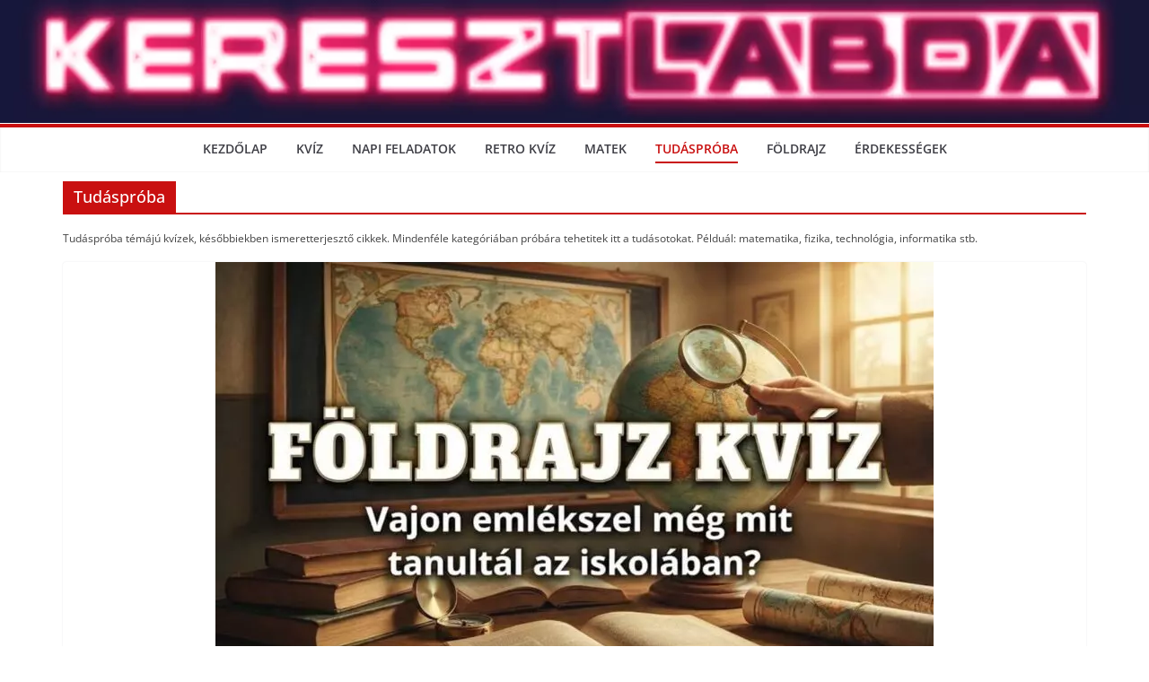

--- FILE ---
content_type: text/html; charset=UTF-8
request_url: https://keresztlabda.hu/tema/tudasproba/
body_size: 41948
content:
		<!doctype html>
		<html lang="hu" prefix="og: https://ogp.me/ns#">
		
<head><meta charset="UTF-8"/><script>if(navigator.userAgent.match(/MSIE|Internet Explorer/i)||navigator.userAgent.match(/Trident\/7\..*?rv:11/i)){var href=document.location.href;if(!href.match(/[?&]nowprocket/)){if(href.indexOf("?")==-1){if(href.indexOf("#")==-1){document.location.href=href+"?nowprocket=1"}else{document.location.href=href.replace("#","?nowprocket=1#")}}else{if(href.indexOf("#")==-1){document.location.href=href+"&nowprocket=1"}else{document.location.href=href.replace("#","&nowprocket=1#")}}}}</script><script>(()=>{class RocketLazyLoadScripts{constructor(){this.v="2.0.4",this.userEvents=["keydown","keyup","mousedown","mouseup","mousemove","mouseover","mouseout","touchmove","touchstart","touchend","touchcancel","wheel","click","dblclick","input"],this.attributeEvents=["onblur","onclick","oncontextmenu","ondblclick","onfocus","onmousedown","onmouseenter","onmouseleave","onmousemove","onmouseout","onmouseover","onmouseup","onmousewheel","onscroll","onsubmit"]}async t(){this.i(),this.o(),/iP(ad|hone)/.test(navigator.userAgent)&&this.h(),this.u(),this.l(this),this.m(),this.k(this),this.p(this),this._(),await Promise.all([this.R(),this.L()]),this.lastBreath=Date.now(),this.S(this),this.P(),this.D(),this.O(),this.M(),await this.C(this.delayedScripts.normal),await this.C(this.delayedScripts.defer),await this.C(this.delayedScripts.async),await this.T(),await this.F(),await this.j(),await this.A(),window.dispatchEvent(new Event("rocket-allScriptsLoaded")),this.everythingLoaded=!0,this.lastTouchEnd&&await new Promise(t=>setTimeout(t,500-Date.now()+this.lastTouchEnd)),this.I(),this.H(),this.U(),this.W()}i(){this.CSPIssue=sessionStorage.getItem("rocketCSPIssue"),document.addEventListener("securitypolicyviolation",t=>{this.CSPIssue||"script-src-elem"!==t.violatedDirective||"data"!==t.blockedURI||(this.CSPIssue=!0,sessionStorage.setItem("rocketCSPIssue",!0))},{isRocket:!0})}o(){window.addEventListener("pageshow",t=>{this.persisted=t.persisted,this.realWindowLoadedFired=!0},{isRocket:!0}),window.addEventListener("pagehide",()=>{this.onFirstUserAction=null},{isRocket:!0})}h(){let t;function e(e){t=e}window.addEventListener("touchstart",e,{isRocket:!0}),window.addEventListener("touchend",function i(o){o.changedTouches[0]&&t.changedTouches[0]&&Math.abs(o.changedTouches[0].pageX-t.changedTouches[0].pageX)<10&&Math.abs(o.changedTouches[0].pageY-t.changedTouches[0].pageY)<10&&o.timeStamp-t.timeStamp<200&&(window.removeEventListener("touchstart",e,{isRocket:!0}),window.removeEventListener("touchend",i,{isRocket:!0}),"INPUT"===o.target.tagName&&"text"===o.target.type||(o.target.dispatchEvent(new TouchEvent("touchend",{target:o.target,bubbles:!0})),o.target.dispatchEvent(new MouseEvent("mouseover",{target:o.target,bubbles:!0})),o.target.dispatchEvent(new PointerEvent("click",{target:o.target,bubbles:!0,cancelable:!0,detail:1,clientX:o.changedTouches[0].clientX,clientY:o.changedTouches[0].clientY})),event.preventDefault()))},{isRocket:!0})}q(t){this.userActionTriggered||("mousemove"!==t.type||this.firstMousemoveIgnored?"keyup"===t.type||"mouseover"===t.type||"mouseout"===t.type||(this.userActionTriggered=!0,this.onFirstUserAction&&this.onFirstUserAction()):this.firstMousemoveIgnored=!0),"click"===t.type&&t.preventDefault(),t.stopPropagation(),t.stopImmediatePropagation(),"touchstart"===this.lastEvent&&"touchend"===t.type&&(this.lastTouchEnd=Date.now()),"click"===t.type&&(this.lastTouchEnd=0),this.lastEvent=t.type,t.composedPath&&t.composedPath()[0].getRootNode()instanceof ShadowRoot&&(t.rocketTarget=t.composedPath()[0]),this.savedUserEvents.push(t)}u(){this.savedUserEvents=[],this.userEventHandler=this.q.bind(this),this.userEvents.forEach(t=>window.addEventListener(t,this.userEventHandler,{passive:!1,isRocket:!0})),document.addEventListener("visibilitychange",this.userEventHandler,{isRocket:!0})}U(){this.userEvents.forEach(t=>window.removeEventListener(t,this.userEventHandler,{passive:!1,isRocket:!0})),document.removeEventListener("visibilitychange",this.userEventHandler,{isRocket:!0}),this.savedUserEvents.forEach(t=>{(t.rocketTarget||t.target).dispatchEvent(new window[t.constructor.name](t.type,t))})}m(){const t="return false",e=Array.from(this.attributeEvents,t=>"data-rocket-"+t),i="["+this.attributeEvents.join("],[")+"]",o="[data-rocket-"+this.attributeEvents.join("],[data-rocket-")+"]",s=(e,i,o)=>{o&&o!==t&&(e.setAttribute("data-rocket-"+i,o),e["rocket"+i]=new Function("event",o),e.setAttribute(i,t))};new MutationObserver(t=>{for(const n of t)"attributes"===n.type&&(n.attributeName.startsWith("data-rocket-")||this.everythingLoaded?n.attributeName.startsWith("data-rocket-")&&this.everythingLoaded&&this.N(n.target,n.attributeName.substring(12)):s(n.target,n.attributeName,n.target.getAttribute(n.attributeName))),"childList"===n.type&&n.addedNodes.forEach(t=>{if(t.nodeType===Node.ELEMENT_NODE)if(this.everythingLoaded)for(const i of[t,...t.querySelectorAll(o)])for(const t of i.getAttributeNames())e.includes(t)&&this.N(i,t.substring(12));else for(const e of[t,...t.querySelectorAll(i)])for(const t of e.getAttributeNames())this.attributeEvents.includes(t)&&s(e,t,e.getAttribute(t))})}).observe(document,{subtree:!0,childList:!0,attributeFilter:[...this.attributeEvents,...e]})}I(){this.attributeEvents.forEach(t=>{document.querySelectorAll("[data-rocket-"+t+"]").forEach(e=>{this.N(e,t)})})}N(t,e){const i=t.getAttribute("data-rocket-"+e);i&&(t.setAttribute(e,i),t.removeAttribute("data-rocket-"+e))}k(t){Object.defineProperty(HTMLElement.prototype,"onclick",{get(){return this.rocketonclick||null},set(e){this.rocketonclick=e,this.setAttribute(t.everythingLoaded?"onclick":"data-rocket-onclick","this.rocketonclick(event)")}})}S(t){function e(e,i){let o=e[i];e[i]=null,Object.defineProperty(e,i,{get:()=>o,set(s){t.everythingLoaded?o=s:e["rocket"+i]=o=s}})}e(document,"onreadystatechange"),e(window,"onload"),e(window,"onpageshow");try{Object.defineProperty(document,"readyState",{get:()=>t.rocketReadyState,set(e){t.rocketReadyState=e},configurable:!0}),document.readyState="loading"}catch(t){console.log("WPRocket DJE readyState conflict, bypassing")}}l(t){this.originalAddEventListener=EventTarget.prototype.addEventListener,this.originalRemoveEventListener=EventTarget.prototype.removeEventListener,this.savedEventListeners=[],EventTarget.prototype.addEventListener=function(e,i,o){o&&o.isRocket||!t.B(e,this)&&!t.userEvents.includes(e)||t.B(e,this)&&!t.userActionTriggered||e.startsWith("rocket-")||t.everythingLoaded?t.originalAddEventListener.call(this,e,i,o):(t.savedEventListeners.push({target:this,remove:!1,type:e,func:i,options:o}),"mouseenter"!==e&&"mouseleave"!==e||t.originalAddEventListener.call(this,e,t.savedUserEvents.push,o))},EventTarget.prototype.removeEventListener=function(e,i,o){o&&o.isRocket||!t.B(e,this)&&!t.userEvents.includes(e)||t.B(e,this)&&!t.userActionTriggered||e.startsWith("rocket-")||t.everythingLoaded?t.originalRemoveEventListener.call(this,e,i,o):t.savedEventListeners.push({target:this,remove:!0,type:e,func:i,options:o})}}J(t,e){this.savedEventListeners=this.savedEventListeners.filter(i=>{let o=i.type,s=i.target||window;return e!==o||t!==s||(this.B(o,s)&&(i.type="rocket-"+o),this.$(i),!1)})}H(){EventTarget.prototype.addEventListener=this.originalAddEventListener,EventTarget.prototype.removeEventListener=this.originalRemoveEventListener,this.savedEventListeners.forEach(t=>this.$(t))}$(t){t.remove?this.originalRemoveEventListener.call(t.target,t.type,t.func,t.options):this.originalAddEventListener.call(t.target,t.type,t.func,t.options)}p(t){let e;function i(e){return t.everythingLoaded?e:e.split(" ").map(t=>"load"===t||t.startsWith("load.")?"rocket-jquery-load":t).join(" ")}function o(o){function s(e){const s=o.fn[e];o.fn[e]=o.fn.init.prototype[e]=function(){return this[0]===window&&t.userActionTriggered&&("string"==typeof arguments[0]||arguments[0]instanceof String?arguments[0]=i(arguments[0]):"object"==typeof arguments[0]&&Object.keys(arguments[0]).forEach(t=>{const e=arguments[0][t];delete arguments[0][t],arguments[0][i(t)]=e})),s.apply(this,arguments),this}}if(o&&o.fn&&!t.allJQueries.includes(o)){const e={DOMContentLoaded:[],"rocket-DOMContentLoaded":[]};for(const t in e)document.addEventListener(t,()=>{e[t].forEach(t=>t())},{isRocket:!0});o.fn.ready=o.fn.init.prototype.ready=function(i){function s(){parseInt(o.fn.jquery)>2?setTimeout(()=>i.bind(document)(o)):i.bind(document)(o)}return"function"==typeof i&&(t.realDomReadyFired?!t.userActionTriggered||t.fauxDomReadyFired?s():e["rocket-DOMContentLoaded"].push(s):e.DOMContentLoaded.push(s)),o([])},s("on"),s("one"),s("off"),t.allJQueries.push(o)}e=o}t.allJQueries=[],o(window.jQuery),Object.defineProperty(window,"jQuery",{get:()=>e,set(t){o(t)}})}P(){const t=new Map;document.write=document.writeln=function(e){const i=document.currentScript,o=document.createRange(),s=i.parentElement;let n=t.get(i);void 0===n&&(n=i.nextSibling,t.set(i,n));const c=document.createDocumentFragment();o.setStart(c,0),c.appendChild(o.createContextualFragment(e)),s.insertBefore(c,n)}}async R(){return new Promise(t=>{this.userActionTriggered?t():this.onFirstUserAction=t})}async L(){return new Promise(t=>{document.addEventListener("DOMContentLoaded",()=>{this.realDomReadyFired=!0,t()},{isRocket:!0})})}async j(){return this.realWindowLoadedFired?Promise.resolve():new Promise(t=>{window.addEventListener("load",t,{isRocket:!0})})}M(){this.pendingScripts=[];this.scriptsMutationObserver=new MutationObserver(t=>{for(const e of t)e.addedNodes.forEach(t=>{"SCRIPT"!==t.tagName||t.noModule||t.isWPRocket||this.pendingScripts.push({script:t,promise:new Promise(e=>{const i=()=>{const i=this.pendingScripts.findIndex(e=>e.script===t);i>=0&&this.pendingScripts.splice(i,1),e()};t.addEventListener("load",i,{isRocket:!0}),t.addEventListener("error",i,{isRocket:!0}),setTimeout(i,1e3)})})})}),this.scriptsMutationObserver.observe(document,{childList:!0,subtree:!0})}async F(){await this.X(),this.pendingScripts.length?(await this.pendingScripts[0].promise,await this.F()):this.scriptsMutationObserver.disconnect()}D(){this.delayedScripts={normal:[],async:[],defer:[]},document.querySelectorAll("script[type$=rocketlazyloadscript]").forEach(t=>{t.hasAttribute("data-rocket-src")?t.hasAttribute("async")&&!1!==t.async?this.delayedScripts.async.push(t):t.hasAttribute("defer")&&!1!==t.defer||"module"===t.getAttribute("data-rocket-type")?this.delayedScripts.defer.push(t):this.delayedScripts.normal.push(t):this.delayedScripts.normal.push(t)})}async _(){await this.L();let t=[];document.querySelectorAll("script[type$=rocketlazyloadscript][data-rocket-src]").forEach(e=>{let i=e.getAttribute("data-rocket-src");if(i&&!i.startsWith("data:")){i.startsWith("//")&&(i=location.protocol+i);try{const o=new URL(i).origin;o!==location.origin&&t.push({src:o,crossOrigin:e.crossOrigin||"module"===e.getAttribute("data-rocket-type")})}catch(t){}}}),t=[...new Map(t.map(t=>[JSON.stringify(t),t])).values()],this.Y(t,"preconnect")}async G(t){if(await this.K(),!0!==t.noModule||!("noModule"in HTMLScriptElement.prototype))return new Promise(e=>{let i;function o(){(i||t).setAttribute("data-rocket-status","executed"),e()}try{if(navigator.userAgent.includes("Firefox/")||""===navigator.vendor||this.CSPIssue)i=document.createElement("script"),[...t.attributes].forEach(t=>{let e=t.nodeName;"type"!==e&&("data-rocket-type"===e&&(e="type"),"data-rocket-src"===e&&(e="src"),i.setAttribute(e,t.nodeValue))}),t.text&&(i.text=t.text),t.nonce&&(i.nonce=t.nonce),i.hasAttribute("src")?(i.addEventListener("load",o,{isRocket:!0}),i.addEventListener("error",()=>{i.setAttribute("data-rocket-status","failed-network"),e()},{isRocket:!0}),setTimeout(()=>{i.isConnected||e()},1)):(i.text=t.text,o()),i.isWPRocket=!0,t.parentNode.replaceChild(i,t);else{const i=t.getAttribute("data-rocket-type"),s=t.getAttribute("data-rocket-src");i?(t.type=i,t.removeAttribute("data-rocket-type")):t.removeAttribute("type"),t.addEventListener("load",o,{isRocket:!0}),t.addEventListener("error",i=>{this.CSPIssue&&i.target.src.startsWith("data:")?(console.log("WPRocket: CSP fallback activated"),t.removeAttribute("src"),this.G(t).then(e)):(t.setAttribute("data-rocket-status","failed-network"),e())},{isRocket:!0}),s?(t.fetchPriority="high",t.removeAttribute("data-rocket-src"),t.src=s):t.src="data:text/javascript;base64,"+window.btoa(unescape(encodeURIComponent(t.text)))}}catch(i){t.setAttribute("data-rocket-status","failed-transform"),e()}});t.setAttribute("data-rocket-status","skipped")}async C(t){const e=t.shift();return e?(e.isConnected&&await this.G(e),this.C(t)):Promise.resolve()}O(){this.Y([...this.delayedScripts.normal,...this.delayedScripts.defer,...this.delayedScripts.async],"preload")}Y(t,e){this.trash=this.trash||[];let i=!0;var o=document.createDocumentFragment();t.forEach(t=>{const s=t.getAttribute&&t.getAttribute("data-rocket-src")||t.src;if(s&&!s.startsWith("data:")){const n=document.createElement("link");n.href=s,n.rel=e,"preconnect"!==e&&(n.as="script",n.fetchPriority=i?"high":"low"),t.getAttribute&&"module"===t.getAttribute("data-rocket-type")&&(n.crossOrigin=!0),t.crossOrigin&&(n.crossOrigin=t.crossOrigin),t.integrity&&(n.integrity=t.integrity),t.nonce&&(n.nonce=t.nonce),o.appendChild(n),this.trash.push(n),i=!1}}),document.head.appendChild(o)}W(){this.trash.forEach(t=>t.remove())}async T(){try{document.readyState="interactive"}catch(t){}this.fauxDomReadyFired=!0;try{await this.K(),this.J(document,"readystatechange"),document.dispatchEvent(new Event("rocket-readystatechange")),await this.K(),document.rocketonreadystatechange&&document.rocketonreadystatechange(),await this.K(),this.J(document,"DOMContentLoaded"),document.dispatchEvent(new Event("rocket-DOMContentLoaded")),await this.K(),this.J(window,"DOMContentLoaded"),window.dispatchEvent(new Event("rocket-DOMContentLoaded"))}catch(t){console.error(t)}}async A(){try{document.readyState="complete"}catch(t){}try{await this.K(),this.J(document,"readystatechange"),document.dispatchEvent(new Event("rocket-readystatechange")),await this.K(),document.rocketonreadystatechange&&document.rocketonreadystatechange(),await this.K(),this.J(window,"load"),window.dispatchEvent(new Event("rocket-load")),await this.K(),window.rocketonload&&window.rocketonload(),await this.K(),this.allJQueries.forEach(t=>t(window).trigger("rocket-jquery-load")),await this.K(),this.J(window,"pageshow");const t=new Event("rocket-pageshow");t.persisted=this.persisted,window.dispatchEvent(t),await this.K(),window.rocketonpageshow&&window.rocketonpageshow({persisted:this.persisted})}catch(t){console.error(t)}}async K(){Date.now()-this.lastBreath>45&&(await this.X(),this.lastBreath=Date.now())}async X(){return document.hidden?new Promise(t=>setTimeout(t)):new Promise(t=>requestAnimationFrame(t))}B(t,e){return e===document&&"readystatechange"===t||(e===document&&"DOMContentLoaded"===t||(e===window&&"DOMContentLoaded"===t||(e===window&&"load"===t||e===window&&"pageshow"===t)))}static run(){(new RocketLazyLoadScripts).t()}}RocketLazyLoadScripts.run()})();</script>

			
		<meta name="viewport" content="width=device-width, initial-scale=1">
		<link rel="profile" href="https://gmpg.org/xfn/11"/>
		
				<script type="rocketlazyloadscript">
				// Allow detecting when fb api is loaded.
				function Deferred() {
					var self = this;
					this.promise = new Promise( function( resolve, reject ) {
						self.reject  = reject;
						self.resolve = resolve;
					});
				}
				window.fbLoaded = new Deferred();

				window.fbAsyncInit = function() {
					FB.init({
						appId            : '161585989289730',
						autoLogAppEvents : true,
						xfbml            : true,
						version          : 'v3.0'
					});

					window.fbLoaded.resolve();
				};

				(function(d, s, id){
					var js, fjs = d.getElementsByTagName(s)[0];
					if (d.getElementById(id)) {return;}
					js = d.createElement(s); js.id = id;
					js.src = "https://connect.facebook.net/en_US/sdk.js";
					fjs.parentNode.insertBefore(js, fjs);
				}(document, 'script', 'facebook-jssdk'));
			</script>
			
<!-- Search Engine Optimization by Rank Math PRO - https://rankmath.com/ -->
<title>Tudáspróba |</title>
<link data-rocket-prefetch href="https://cmp.inmobi.com" rel="dns-prefetch">
<link data-rocket-prefetch href="https://connect.facebook.net" rel="dns-prefetch">
<link data-rocket-prefetch href="https://pagead2.googlesyndication.com" rel="dns-prefetch">
<link data-rocket-prefetch href="https://cdn.pushalert.co" rel="dns-prefetch">
<link data-rocket-prefetch href="https://palibzh.tech" rel="dns-prefetch">
<link data-rocket-prefetch href="https://fonts.googleapis.com" rel="dns-prefetch">
<link data-rocket-prefetch href="https://www.googletagmanager.com" rel="dns-prefetch">
<link data-rocket-prefetch href="https://pahtpw.tech" rel="dns-prefetch">
<link data-rocket-preload as="style" href="https://fonts.googleapis.com/css?family=Open%20Sans%3A0&#038;display=swap" rel="preload">
<link crossorigin data-rocket-preload as="font" href="https://keresztlabda.hu/wp-content/themes/colormag/assets/fonts/OpenSans-Medium.woff" rel="preload">
<link href="https://fonts.googleapis.com/css?family=Open%20Sans%3A0&#038;display=swap" media="print" onload="this.media=&#039;all&#039;" rel="stylesheet">
<style id="wpr-usedcss">img:is([sizes=auto i],[sizes^="auto," i]){contain-intrinsic-size:3000px 1500px}img.emoji{display:inline!important;border:none!important;box-shadow:none!important;height:1em!important;width:1em!important;margin:0 .07em!important;vertical-align:-.1em!important;background:0 0!important;padding:0!important}:root{--wp-block-synced-color:#7a00df;--wp-block-synced-color--rgb:122,0,223;--wp-bound-block-color:var(--wp-block-synced-color);--wp-editor-canvas-background:#ddd;--wp-admin-theme-color:#007cba;--wp-admin-theme-color--rgb:0,124,186;--wp-admin-theme-color-darker-10:#006ba1;--wp-admin-theme-color-darker-10--rgb:0,107,160.5;--wp-admin-theme-color-darker-20:#005a87;--wp-admin-theme-color-darker-20--rgb:0,90,135;--wp-admin-border-width-focus:2px}@media (min-resolution:192dpi){:root{--wp-admin-border-width-focus:1.5px}}:root{--wp--preset--font-size--normal:16px;--wp--preset--font-size--huge:42px}.screen-reader-text{border:0;clip-path:inset(50%);height:1px;margin:-1px;overflow:hidden;padding:0;position:absolute;width:1px;word-wrap:normal!important}.screen-reader-text:focus{background-color:#ddd;clip-path:none;color:#444;display:block;font-size:1em;height:auto;left:5px;line-height:normal;padding:15px 23px 14px;text-decoration:none;top:5px;width:auto;z-index:100000}html :where(.has-border-color){border-style:solid}html :where([style*=border-top-color]){border-top-style:solid}html :where([style*=border-right-color]){border-right-style:solid}html :where([style*=border-bottom-color]){border-bottom-style:solid}html :where([style*=border-left-color]){border-left-style:solid}html :where([style*=border-width]){border-style:solid}html :where([style*=border-top-width]){border-top-style:solid}html :where([style*=border-right-width]){border-right-style:solid}html :where([style*=border-bottom-width]){border-bottom-style:solid}html :where([style*=border-left-width]){border-left-style:solid}html :where(img[class*=wp-image-]){height:auto;max-width:100%}:where(figure){margin:0 0 1em}html :where(.is-position-sticky){--wp-admin--admin-bar--position-offset:var(--wp-admin--admin-bar--height,0px)}:root :where(p.has-background){padding:1.25em 2.375em}:where(p.has-text-color:not(.has-link-color)) a{color:inherit}:root{--wp--preset--aspect-ratio--square:1;--wp--preset--aspect-ratio--4-3:4/3;--wp--preset--aspect-ratio--3-4:3/4;--wp--preset--aspect-ratio--3-2:3/2;--wp--preset--aspect-ratio--2-3:2/3;--wp--preset--aspect-ratio--16-9:16/9;--wp--preset--aspect-ratio--9-16:9/16;--wp--preset--color--black:#000000;--wp--preset--color--cyan-bluish-gray:#abb8c3;--wp--preset--color--white:#ffffff;--wp--preset--color--pale-pink:#f78da7;--wp--preset--color--vivid-red:#cf2e2e;--wp--preset--color--luminous-vivid-orange:#ff6900;--wp--preset--color--luminous-vivid-amber:#fcb900;--wp--preset--color--light-green-cyan:#7bdcb5;--wp--preset--color--vivid-green-cyan:#00d084;--wp--preset--color--pale-cyan-blue:#8ed1fc;--wp--preset--color--vivid-cyan-blue:#0693e3;--wp--preset--color--vivid-purple:#9b51e0;--wp--preset--color--cm-color-1:#257BC1;--wp--preset--color--cm-color-2:#2270B0;--wp--preset--color--cm-color-3:#FFFFFF;--wp--preset--color--cm-color-4:#F9FEFD;--wp--preset--color--cm-color-5:#27272A;--wp--preset--color--cm-color-6:#16181A;--wp--preset--color--cm-color-7:#8F8F8F;--wp--preset--color--cm-color-8:#FFFFFF;--wp--preset--color--cm-color-9:#C7C7C7;--wp--preset--gradient--vivid-cyan-blue-to-vivid-purple:linear-gradient(135deg,rgb(6, 147, 227) 0%,rgb(155, 81, 224) 100%);--wp--preset--gradient--light-green-cyan-to-vivid-green-cyan:linear-gradient(135deg,rgb(122, 220, 180) 0%,rgb(0, 208, 130) 100%);--wp--preset--gradient--luminous-vivid-amber-to-luminous-vivid-orange:linear-gradient(135deg,rgb(252, 185, 0) 0%,rgb(255, 105, 0) 100%);--wp--preset--gradient--luminous-vivid-orange-to-vivid-red:linear-gradient(135deg,rgb(255, 105, 0) 0%,rgb(207, 46, 46) 100%);--wp--preset--gradient--very-light-gray-to-cyan-bluish-gray:linear-gradient(135deg,rgb(238, 238, 238) 0%,rgb(169, 184, 195) 100%);--wp--preset--gradient--cool-to-warm-spectrum:linear-gradient(135deg,rgb(74, 234, 220) 0%,rgb(151, 120, 209) 20%,rgb(207, 42, 186) 40%,rgb(238, 44, 130) 60%,rgb(251, 105, 98) 80%,rgb(254, 248, 76) 100%);--wp--preset--gradient--blush-light-purple:linear-gradient(135deg,rgb(255, 206, 236) 0%,rgb(152, 150, 240) 100%);--wp--preset--gradient--blush-bordeaux:linear-gradient(135deg,rgb(254, 205, 165) 0%,rgb(254, 45, 45) 50%,rgb(107, 0, 62) 100%);--wp--preset--gradient--luminous-dusk:linear-gradient(135deg,rgb(255, 203, 112) 0%,rgb(199, 81, 192) 50%,rgb(65, 88, 208) 100%);--wp--preset--gradient--pale-ocean:linear-gradient(135deg,rgb(255, 245, 203) 0%,rgb(182, 227, 212) 50%,rgb(51, 167, 181) 100%);--wp--preset--gradient--electric-grass:linear-gradient(135deg,rgb(202, 248, 128) 0%,rgb(113, 206, 126) 100%);--wp--preset--gradient--midnight:linear-gradient(135deg,rgb(2, 3, 129) 0%,rgb(40, 116, 252) 100%);--wp--preset--font-size--small:13px;--wp--preset--font-size--medium:16px;--wp--preset--font-size--large:20px;--wp--preset--font-size--x-large:24px;--wp--preset--font-size--xx-large:30px;--wp--preset--font-size--huge:36px;--wp--preset--font-family--dm-sans:DM Sans,sans-serif;--wp--preset--font-family--public-sans:Public Sans,sans-serif;--wp--preset--font-family--roboto:Roboto,sans-serif;--wp--preset--font-family--segoe-ui:Segoe UI,Arial,sans-serif;--wp--preset--font-family--ibm-plex-serif:IBM Plex Serif,sans-serif;--wp--preset--font-family--inter:Inter,sans-serif;--wp--preset--spacing--20:0.44rem;--wp--preset--spacing--30:0.67rem;--wp--preset--spacing--40:1rem;--wp--preset--spacing--50:1.5rem;--wp--preset--spacing--60:2.25rem;--wp--preset--spacing--70:3.38rem;--wp--preset--spacing--80:5.06rem;--wp--preset--shadow--natural:6px 6px 9px rgba(0, 0, 0, .2);--wp--preset--shadow--deep:12px 12px 50px rgba(0, 0, 0, .4);--wp--preset--shadow--sharp:6px 6px 0px rgba(0, 0, 0, .2);--wp--preset--shadow--outlined:6px 6px 0px -3px rgb(255, 255, 255),6px 6px rgb(0, 0, 0);--wp--preset--shadow--crisp:6px 6px 0px rgb(0, 0, 0)}:root{--wp--style--global--content-size:760px;--wp--style--global--wide-size:1160px}:where(body){margin:0}:where(.wp-site-blocks)>*{margin-block-start:24px;margin-block-end:0}:where(.wp-site-blocks)>:first-child{margin-block-start:0}:where(.wp-site-blocks)>:last-child{margin-block-end:0}:root{--wp--style--block-gap:24px}:root :where(.is-layout-flow)>:first-child{margin-block-start:0}:root :where(.is-layout-flow)>:last-child{margin-block-end:0}:root :where(.is-layout-flow)>*{margin-block-start:24px;margin-block-end:0}:root :where(.is-layout-constrained)>:first-child{margin-block-start:0}:root :where(.is-layout-constrained)>:last-child{margin-block-end:0}:root :where(.is-layout-constrained)>*{margin-block-start:24px;margin-block-end:0}:root :where(.is-layout-flex){gap:24px}:root :where(.is-layout-grid){gap:24px}body{padding-top:0;padding-right:0;padding-bottom:0;padding-left:0}a:where(:not(.wp-element-button)){text-decoration:underline}:root :where(.wp-element-button,.wp-block-button__link){background-color:#32373c;border-width:0;color:#fff;font-family:inherit;font-size:inherit;font-style:inherit;font-weight:inherit;letter-spacing:inherit;line-height:inherit;padding-top:calc(.667em + 2px);padding-right:calc(1.333em + 2px);padding-bottom:calc(.667em + 2px);padding-left:calc(1.333em + 2px);text-decoration:none;text-transform:inherit}@font-face{font-family:'Open Sans';font-style:normal;font-weight:500;font-stretch:normal;font-display:swap;src:url(https://keresztlabda.hu/wp-content/themes/colormag/assets/fonts/OpenSans-Medium.woff) format("woff")}@font-face{font-family:'Open Sans';font-style:normal;font-weight:400;font-stretch:normal;font-display:swap;src:url(https://keresztlabda.hu/wp-content/themes/colormag/assets/fonts/OpenSans-Regular.woff) format("woff")}@font-face{font-family:'Open Sans';font-style:normal;font-weight:600;font-stretch:normal;font-display:swap;src:url(https://keresztlabda.hu/wp-content/themes/colormag/assets/fonts/OpenSans-SemiBold.woff) format("woff")}@font-face{font-family:'Open Sans';font-style:normal;font-weight:400;font-stretch:normal;font-display:swap;src:url(https://keresztlabda.hu/wp-content/themes/colormag/assets/fonts/OpenSans-VariableFont.woff) format("woff")}body{--color--gray:#888888;--color--light--primary:#9bc8da;--color--primary:var(--cm-color-1, #207daf)}a,address,body,cite,code,div,dl,dt,em,fieldset,font,form,h1,h2,html,iframe,ins,label,legend,li,object,p,s,span,table,tbody,tr,tt,ul{border:0;font:inherit;font-size:100%;font-style:inherit;font-weight:inherit;margin:0;outline:0;padding:0;vertical-align:baseline}article,aside,figure,footer,header,main,nav,section{display:block}ul{list-style:none}a:focus{outline:dotted thin}a:active,a:hover{outline:0}embed,iframe,object{max-width:100%}*,::after,::before{box-sizing:inherit}html{overflow-y:scroll;-webkit-text-size-adjust:100%;-ms-text-size-adjust:100%}.cm-container{max-width:1140px;margin-left:auto;margin-right:auto;padding-left:16px;padding-right:16px;box-sizing:content-box}.cm-header-1 .cm-row{display:flex;flex-direction:column;justify-content:center;text-align:center;align-items:center;gap:10px;padding:24px 0}@media screen and (min-width:48em){.cm-header-1 .cm-row{flex-direction:row;justify-content:space-between;text-align:left;gap:20px}}html{font-size:62.5%}body,button,input,select,textarea{color:#3f3f46;font-size:16px;font-family:"Open Sans",serif;line-height:1.8;word-wrap:break-word}p{margin-bottom:16px;line-height:1.8;word-break:break-word}cite,em,i{font-style:italic}code,tt{font-family:"Courier 10 Pitch",Courier,monospace;font-size:1.4rem;line-height:1.4;white-space:pre-wrap}address{display:block;font-style:italic;margin:0 0 16px}ins{background:#f4f4f5}dl{font-size:1.6rem}dt{font-weight:700;margin-bottom:4px}h1,h2{margin-bottom:20px;color:#27272a;font-weight:500;font-family:"Open Sans",sans-serif;line-height:1.3}h1{font-size:4rem}h2{font-size:3.2rem}body{background-color:var(--cm-color-3,#e4e4e7);padding-top:10px;padding-bottom:10px;background-size:cover}body #page{display:flex;flex-direction:column;min-height:calc(100vh - var(--wp-admin--admin-bar--height,0px))}body .cm-content{flex-grow:1}button,input[type=button],input[type=reset],input[type=submit]{display:inline-block;padding:6px 10px;background-color:var(--cm-color-1,#207daf);color:#fff;font-size:16px;font-weight:600;border:1px solid var(--cm-color-1,#207daf);transition:background-color .3s linear 0s;border-radius:2px;cursor:pointer}button:hover,input[type=button]:hover,input[type=reset]:hover,input[type=submit]:hover{color:var(--cm-color-1,#207daf);background-color:transparent}::-webkit-scrollbar{height:8px}::-webkit-scrollbar-thumb{background:#a1a1aa}input,textarea{-webkit-border-radius:0}input[type=email],input[type=password],input[type=search],input[type=text],input[type=url]{-webkit-appearance:none;-moz-appearance:none;appearance:none;outline:0}input[type=email]:focus,input[type=password]:focus,input[type=search]:focus,input[type=text]:focus,input[type=url]:focus{border:1px solid var(--cm-color-8,#e4e4e7)}input[type=email],input[type=password],input[type=text],input[type=url]{box-sizing:border-box;padding:10px;border:1px solid var(--cm-color-8,#e4e4e7);line-height:20px;width:100%;margin:0 0 32px;background-color:#fcfcfc;border-radius:4px}input.s{position:relative;width:100%;padding:12px;font-size:1.4rem;border:1px solid var(--cm-color-9,#d4d4d8);border-radius:4px 0 0 4px;line-height:1.6}input.s:focus{padding-left:10px;border-color:var(--cm-color-8,#e4e4e7);text-indent:0}textarea{-webkit-appearance:none!important;-moz-appearance:none!important;appearance:none!important;padding:1%;border:1px solid var(--cm-color-9,#e4e4e7);line-height:20px;width:100%;margin:0 0 32px;background-color:#fcfcfc;border-radius:4px}textarea:focus{border:1px solid var(--cm-color-9,#e4e4e7)}select{border:1px solid var(--cm-color-8,#e4e4e7);padding:8px 16px}a{color:var(--cm-color-1,#207daf);text-decoration:none;transition:all .3s ease}a:active,a:focus,a:hover{text-decoration:none}ul{list-style:disc}ul ul{list-style:circle}ul ul ul{list-style:square}ul.default-wp-page{list-style:none}li{line-height:1.8}li>ul{margin:0 0 0 10px}figure{margin:0;text-align:center}img{max-width:100%;height:auto;vertical-align:top}.cm-entry-summary img,.widget img{max-width:100%}a img{border:0}.gallery{margin:0 auto 15px}table{border-collapse:separate;border-spacing:0;margin:0 0 1.5em;width:100%}.cm-icon{display:block;width:1em;height:1em;transition:all .3s;fill:#71717a}.cm-header-builder{border-style:solid;border-color:#e4e4e7;border-width:0 0 1px;background:#fff}.cm-header-builder .cm-menu-toggle[aria-expanded=true] .cm-icon--bars{display:none}.cm-header-builder .cm-menu-toggle[aria-expanded=false] .cm-icon--x-mark{display:none}.cm-header-builder .cm-primary-nav .cm-submenu-toggle .cm-icon{width:12px;height:13px;stroke-width:1.167px}.cm-header-builder .cm-row{display:block}.cm-header-builder .cm-main-header{padding:0}.cm-header-builder .cm-header-bottom-row{border:0 solid}.cm-header-builder .cm-header-bottom-row #cm-primary-nav{box-shadow:none;background-color:transparent;border-top:none}.cm-header-builder .cm-mobile-row{display:none}.cm-header-builder .cm-mobile-nav>div>ul{padding-top:0;border:none}.cm-header-builder .cm-desktop-row{position:relative}.cm-header-builder .cm-desktop-row p,.cm-header-builder .cm-mobile-row p{margin-bottom:0}.cm-header-builder .cm-mobile-nav{box-sizing:border-box}.cm-header-builder .widget .wp-block-heading{border-bottom:none;margin-bottom:0;padding-bottom:0}.cm-header-builder .widget .wp-block-heading::before{content:none}.cm-header-builder .fa.search-top{padding:1px}@media (max-width:768px){.cm-header-builder .cm-desktop-row{display:none}.cm-header-builder .cm-mobile-header-row{display:none}.cm-header-builder .cm-mobile-header-row.cm-mobile-menu--open{display:block}.cm-header-builder .cm-mobile-row{display:block}.cm-header-builder .cm-mobile-row .cm-header-bottom-row{box-shadow:0 0 2px rgba(0,0,0,.1) inset;background-color:var(--cm-color-5,#27272a);border-top:4px solid var(--cm-color-1,#207daf)}.cm-header-builder .cm-mobile-row .cm-menu-toggle{background:0 0;border:none;padding:0}.cm-header-builder .cm-mobile-row .cm-menu-toggle svg{width:30px;height:30px}.cm-header-builder .cm-mobile-row .cm-mobile-nav{position:absolute;top:100%;width:100%;left:0;right:0;filter:drop-shadow(0px 4px 18px rgba(153, 153, 153, .1));z-index:9}.cm-header-builder .cm-mobile-row .cm-mobile-nav .cm-mobile-menu{display:none}.cm-header-builder .cm-mobile-row .cm-mobile-nav .cm-mobile-menu .sub-menu{display:none}.cm-header-builder .cm-mobile-row .cm-mobile-nav .cm-mobile-menu.cm-mobile-menu--open{display:block}.cm-desktop-row{display:none}.cm-mobile-row{display:block}}.newsticker{max-width:400px;overflow:hidden;margin-left:4px;height:20px}.fa{font-size:1.6rem;color:#71717a}.cm-top-search{position:relative}.cm-top-search:has(.show) .fa.search-top::before{content:'✖'}.fa.search-top{display:flex;align-items:center;justify-content:center;padding:8px;width:48px;height:48px;color:#fff;font-size:2.4rem;cursor:pointer}.fa.search-top:hover{background-color:var(--cm-color-1,#207daf)}.search-form-top{position:absolute;right:0;z-index:9999;border:1px solid #f4f4f5;display:none;padding:24px;border-radius:0 0 4px 4px;background-color:#fff;box-shadow:0 0 10px rgba(0,0,0,.1)}.search-form-top.show{display:block;width:100%}.search-form-top.show::before{content:'';position:absolute;width:0;height:0;border-bottom:12px solid #fff;border-left:12px solid transparent;border-right:12px solid transparent;top:-10px;right:10px;left:var(--arrow-left,auto)}.search-form-top :focus-visible{outline:0}.search-form-top input.s{width:100%;padding:12px;font-size:1.4rem;border:1px solid var(--cm-color-8,#e4e4e7);border-radius:4px 0 0 4px}@media screen and (min-width:48em){.search-form-top.show{width:570px}.search-form-top.show::before{right:10px}.cm-top-search{position:relative}}@media (max-width:600px){.search-form-top.show{width:70vw;max-width:70vw}}@media (min-width:600px) and (max-width:767px){.search-form-top.show{width:60vw;max-width:60vw}}@media (min-width:768px) and (max-width:1024px){.search-form-top.show{width:40vw;max-width:40vw}}@media (min-width:1025px){.search-form-top.show{width:400px}}div.wp-custom-header{position:relative}.cm-page-header .cm-page-title{margin-bottom:16px;padding-bottom:0;font-size:1.8rem;border-bottom:2px solid var(--cm-color-1,#207daf)}.cm-page-header span{display:inline-flex;align-items:center;gap:6px;padding:6px 12px;background-color:var(--cm-color-1,#207daf);color:#fff}.cm-primary-nav li{display:flex;flex-wrap:wrap}.cm-primary-nav .cm-submenu-toggle{display:flex;align-items:center;padding-left:8px;cursor:pointer}.cm-primary-nav .cm-submenu-toggle .cm-icon{width:14px;height:14px;fill:#fff}.default-wp-page{display:flex;flex-direction:column;justify-content:space-between;gap:20px;margin-top:30px}.default-wp-page .next,.default-wp-page .previous{flex:1}.default-wp-page .next{text-align:right}.next a,.previous a{display:inline-flex;align-items:center;gap:8px;color:#3f3f46;cursor:pointer;font-size:1.6rem;font-weight:600}.next a:hover,.previous a:hover{color:var(--cm-color-1,#207daf);text-decoration:underline}.next svg,.previous svg{fill:#27272a}.slide-next,.slide-prev{background-color:var(--cm-color-1,#207daf);position:absolute;top:50%;transform:translateY(-50%);z-index:9;border-radius:2px;padding:4px;display:flex;align-items:center;justify-content:center}.slide-next .cm-icon,.slide-prev .cm-icon{fill:#fff}.slide-prev{margin-left:20px}.slide-next{right:0;margin-right:20px}.slide-next:hover,.slide-prev:hover{opacity:1}@media screen and (min-width:48em){.default-wp-page{flex-direction:row}}nav li>ul{margin:0;list-style:none}.cm-primary-nav{width:100%;text-align:center}.cm-primary-nav li{position:relative;font-family:"Open Sans",serif;font-weight:300;padding:10px 16px}.cm-primary-nav a{display:flex;flex:1;color:#fff;font-size:14px;font-weight:600;text-transform:uppercase;line-height:2}.cm-primary-nav a:hover{color:#fff}.cm-primary-nav ul{display:none}.cm-primary-nav ul li.current-menu-item,.cm-primary-nav ul li.focus,.cm-primary-nav ul li:hover{background-color:var(--cm-color-1,#207daf)}.cm-primary-nav .sub-menu{background-color:#232323}.cm-primary-nav ul li ul,.cm-primary-nav ul li.focus ul ul,.cm-primary-nav ul li:hover ul ul{left:-99999px;z-index:100}.cm-primary-nav ul li.focus>ul{display:block}.cm-primary-nav ul ul li.focus ul ul,.cm-primary-nav ul ul li:hover ul ul{left:-99999px;z-index:100}.cm-primary-nav ul ul ul li:hover ul ul,.cm-primary-nav ul ul ul ul li:hover ul ul{left:-99999px;z-index:100}.cm-primary-nav ul li.focus>ul,.cm-primary-nav ul li:hover>ul{left:0}.cm-primary-nav ul ul li.focus>ul,.cm-primary-nav ul ul li:hover>ul{left:100%}.cm-primary-nav ul ul ul li.focus>ul,.cm-primary-nav ul ul ul li:hover>ul{left:100%}.cm-primary-nav ul ul ul ul li.focus>ul,.cm-primary-nav ul ul ul ul li:hover>ul,.cm-primary-nav ul ul ul ul ul li.focus>ul,.cm-primary-nav ul ul ul ul ul li:hover>ul{left:100%}.cm-primary-nav ul li ul{position:absolute;flex-direction:column;width:200px;top:100%}.cm-primary-nav ul li ul li{float:none}.cm-primary-nav ul li ul li a{border-top:none;float:none;font-size:14px;height:100%;color:#fff;display:block;text-align:left;text-transform:none;word-break:break-word}.cm-primary-nav ul li ul li:hover{color:#fff;background-color:var(--cm-color-1,#207daf)}.cm-primary-nav ul li.current-menu-item ul li a:hover{color:#fff;background-color:var(--cm-color-1,#207daf)}.cm-primary-nav ul li ul li ul{left:200px;top:0}.cm-primary-nav select{display:none}#cm-primary-nav{position:relative;z-index:999;box-shadow:0 0 2px rgba(0,0,0,.1) inset;background-color:#27272a;border-top:4px solid var(--cm-color-1,#207daf)}#cm-primary-nav .cm-row{position:relative;display:flex;align-items:center;box-sizing:border-box}.cm-menu-primary-container{flex-grow:1;flex-basis:70%}.cm-menu-primary-container .sub-menu{display:none}.cm-header .cm-menu-toggle[aria-expanded=true] .cm-icon--bars{display:none}.cm-header .cm-menu-toggle[aria-expanded=false] .cm-icon--x-mark{display:none}.cm-header .cm-menu-toggle{color:#fff;margin:0;text-align:center;font-family:"Open Sans",serif;padding-bottom:0;line-height:1.2;width:48px;height:48px}.cm-header .cm-menu-toggle:hover{color:#fff}.cm-header .cm-menu-toggle svg{width:48px;height:48px;fill:#fff;padding:8px}.cm-header .cm-menu-toggle svg:hover{color:#fff}.cm-header .cm-mobile-nav ul.menu-scrollbar{overflow-y:scroll;width:100%}.cm-header .cm-mobile-nav li.current-menu-item,.cm-header .cm-mobile-nav li:hover{color:#fff;background-color:var(--cm-color-1,#207daf)}.cm-mobile-nav .cm-menu-primary-container{width:100%;position:absolute;top:100%;filter:drop-shadow(0px 4px 18px rgba(153, 153, 153, .1))}.cm-mobile-nav .cm-menu-primary-container>ul{width:100%}.cm-mobile-nav ul{margin:0;list-style:none}.cm-mobile-nav li a{display:block;flex-grow:1;padding:10px 20px;text-decoration:none;text-transform:uppercase}.cm-mobile-nav a{color:#fff;font-size:14px}.cm-mobile-nav li{position:relative;display:flex;flex-wrap:wrap;background-color:#27272a;border-top:1px solid var(--cm-color-2,#3f3f46)}.cm-mobile-nav li a:hover{background-color:var(--cm-color-1,#207daf);color:#fff}.cm-mobile-nav .sub-menu{flex-basis:100%}.cm-mobile-nav .cm-submenu-toggle{display:flex;align-items:center;padding:14px;border-left:1px solid rgba(255,255,255,.2);cursor:pointer}.cm-mobile-nav .cm-submenu-toggle svg{fill:#fff}.cm-mobile-nav ul ul a{padding-left:45px;text-transform:none}.cm-mobile-nav ul ul ul a{padding-left:90px}.cm-mobile-nav .current-menu-item{background:var(--cm-color-1,#207daf);color:#fff}@media screen and (min-width:48em){.cm-primary-nav ul{display:flex;flex-wrap:wrap;list-style:none}.cm-menu-primary-container .sub-menu{display:flex}}.required{color:red}.cm-entry-button{display:inline-block}.cm-entry-button span{display:inline-block;padding:4px 12px;color:#fff;font-size:1.4rem;font-weight:600;cursor:pointer;line-height:1.8;background-color:var(--cm-color-1,#207daf);border-radius:2px}.cm-entry-button span:hover{background-color:rgba(0,0,0,.1)}.cm-entry-title{margin-bottom:12px;font-size:2.4rem;font-weight:500}.cm-entry-title a{color:#27272a}.cm-entry-title a:hover{color:var(--cm-color-1,#207daf);text-decoration:underline}.cm-entry-header-meta{display:flex;margin-bottom:12px}.cm-below-entry-meta{display:flex;flex-wrap:wrap;align-items:center;gap:8px;margin-bottom:12px}.cm-below-entry-meta .cm-post-date a{display:flex;align-items:center;gap:4px}.cm-below-entry-meta a:hover,.cm-entry-header-meta a:hover{text-decoration:underline}.cm-author,.cm-post-date{display:flex;align-items:center;gap:4px;font-size:1.2rem}.cm-author a,.cm-post-date a{color:#71717a;font-size:1.2rem}.cm-entry-summary{margin-top:12px}.cm-entry-summary p{margin-bottom:1.5em;font-size:1.4rem}.cm-entry-summary p:last-child{margin-bottom:0}.cm-featured-image{text-align:center}.cm-featured-image a{display:block;position:relative}.rtl .cm-slider{direction:rtl}.slide-next i,.slide-prev i{color:#fff;font-size:22px;padding:0 10px;vertical-align:text-bottom}.cm-slider-area-rotate{visibility:hidden;height:0}.widget:last-child{margin-bottom:0}.widget .wp-block-heading{display:inline-block;background-color:var(--cm-color-1,#207daf);color:#fff;font-size:16px;font-weight:600;line-height:1.8;margin-bottom:0;padding:4px 12px 2px;border-radius:2px 2px 0 0;letter-spacing:.01em}.widget .block-title{display:block;margin-bottom:20px;border-bottom:2px solid var(--cm-color-1,#207daf)}.widget select{border:1px solid #ddd;color:#777;padding:2px;width:60%}.cm-author a:hover,.cm-post-date a:hover{color:var(--cm-color-1,#207daf)}.fitvids-video .video{margin-bottom:10px}.cm-footer .widget ul li li{border-bottom:none}.cm-footer .widget ul ul{padding-left:10px}.cm-header{background-color:#fff}.cm-site-branding img{width:auto;margin-bottom:0}.cm-site-branding a{display:block}.header-image{margin-bottom:0;border-bottom:1px solid var(--cm-color-8,#e4e4e7);width:100%}.cm-header-col-1{display:flex;justify-content:center;flex-direction:column;gap:16px;flex-basis:30%}.cm-header-col-2 .widget{text-align:right;color:#3f3f46}.cm-header-col-2 img{margin-bottom:0}.cm-header-2 .cm-row{display:flex}.cm-menu-toggle{display:flex;cursor:pointer}@media screen and (min-width:769px){.cm-menu-toggle{display:none}}.cm-layout-2 .cm-header-1 .cm-row{flex-direction:column}.cm-layout-2 .cm-header-2 .cm-row{flex-direction:row}.cm-layout-2 .cm-row{justify-content:center}.cm-layout-2 .cm-row .cm-header-col-2{display:none}.cm-layout-2 .cm-row .cm-header-col-1{display:unset;float:none;text-align:center}.cm-layout-2 #cm-primary-nav{background-color:transparent}.cm-layout-2 #cm-primary-nav .cm-row{background-color:transparent;justify-content:flex-start}.cm-layout-2 #cm-primary-nav .fa{color:#3f3f46}.cm-layout-2 #cm-primary-nav .fa:hover{background:0 0;color:var(--cm-color-1,#207daf)}.cm-layout-2 .cm-primary-nav a{color:#3f3f46;background-color:transparent}.cm-layout-2 .cm-primary-nav a::after{color:inherit}.cm-layout-2 .cm-primary-nav a:hover{background-color:transparent}.cm-layout-2 .cm-primary-nav li{background-color:transparent}.cm-layout-2 .cm-primary-nav ul{justify-content:center}.cm-layout-2 .cm-primary-nav ul li.current-menu-item,.cm-layout-2 .cm-primary-nav ul li.focus,.cm-layout-2 .cm-primary-nav ul li:hover{color:var(--cm-color-1,#207daf);background-color:transparent}.cm-layout-2 .cm-primary-nav ul li ul li.current-menu-item a,.cm-layout-2 .cm-primary-nav ul li.current-menu-item ul li a{color:#343a40}.cm-layout-2 .cm-primary-nav ul>li{vertical-align:top}.cm-layout-2 .cm-primary-nav ul>li>a{border-bottom:2px solid transparent;transition:border .5s ease;color:#3f3f46}.cm-layout-2 .cm-primary-nav ul>li.current-menu-item>a,.cm-layout-2 .cm-primary-nav ul>li:hover>a{background-color:transparent;border-bottom:2px solid var(--cm-color-1,#207daf)}.cm-layout-2 .cm-primary-nav ul ul.sub-menu{background-color:#fff;transition:all .3s ease;display:block;opacity:0;visibility:hidden;border:1px solid #f4f4f5;text-align:left}.cm-layout-2 .cm-primary-nav ul ul.sub-menu li{border-bottom:1px solid #f4f4f5;display:flex}.cm-layout-2 .cm-primary-nav ul ul.sub-menu li a{width:auto;transition:all .5s ease;border-color:transparent}.cm-layout-2 .cm-primary-nav ul ul.sub-menu li.current-menu-item,.cm-layout-2 .cm-primary-nav ul ul.sub-menu li.focus,.cm-layout-2 .cm-primary-nav ul ul.sub-menu li:hover{border-color:var(--cm-color-1,#207daf);background-color:var(--cm-color-1,#207daf)}.cm-layout-2 .cm-primary-nav ul ul.sub-menu li.current-menu-item>a,.cm-layout-2 .cm-primary-nav ul ul.sub-menu li.focus>a,.cm-layout-2 .cm-primary-nav ul ul.sub-menu li:hover>a{color:#fff}.cm-layout-2 .cm-primary-nav ul ul.sub-menu li:last-child{border-bottom:transparent}.cm-layout-2 .cm-primary-nav ul ul.sub-menu li ul{top:0;transition:none}.cm-layout-2 .cm-primary-nav ul li.menu-item-has-children:hover>ul.sub-menu{opacity:1;visibility:visible}.cm-layout-2 .cm-primary-nav ul li.menu-item-has-children a::after{color:#343a40}.cm-layout-2 .cm-primary-nav ul li.focus>a{border-color:var(--cm-color-1,#207daf)}.cm-layout-2 .cm-primary-nav ul li.focus>ul.sub-menu{opacity:1;visibility:visible}.cm-layout-2 .cm-primary-nav .cm-submenu-toggle .cm-icon{fill:#3f3f46}.cm-layout-2 .cm-primary-nav .cm-menu-toggle svg{fill:#3F3F46}.cm-layout-2 .cm-mobile-nav .nav-menu{padding-top:0;position:absolute;top:100%;width:100%;box-shadow:0 1px 11px rgba(0,0,0,.2)}.cm-layout-2 .cm-mobile-nav li{background-color:#fff;border-color:var(--cm-color-8,#e4e4e7)}.cm-layout-2 .cm-mobile-nav li a{color:#3f3f46}.cm-layout-2 .cm-mobile-nav li.current-menu-item>.cm-submenu-toggle i,.cm-layout-2 .cm-mobile-nav li:hover>.cm-submenu-toggle i{color:#fff}.cm-layout-2 .cm-mobile-nav .cm-menu-toggle svg,.cm-layout-2 .cm-mobile-nav .cm-submenu-toggle svg{fill:#3f3f46}.cm-layout-2 .cm-menu-primary-container{flex-grow:1}#page{max-width:1200px;margin:0 auto}.cm-content{padding-top:60px;padding-bottom:60px;background-color:var(--cm-color-3,#fff)}.wide{padding-top:0;padding-bottom:0}.wide #page{max-width:100%}.cm-primary{width:100%}.cm-content .cm-row{display:flex;flex-direction:column;row-gap:60px}@media screen and (min-width:62em){.cm-content .cm-row{flex-direction:row}.cm-primary{width:calc(100% - 30%);padding-right:1.875em}}.cm-posts.cm-layout-2-style-1 .page:first-child,.cm-posts.cm-layout-2-style-1 .post:first-child{grid-column:1/-1}.cm-posts.cm-layout-2-style-1{grid-template-columns:repeat(var(--grid-column,1),1fr)}.cm-posts.cm-layout-2-style-1.col-2{--grid-column:1}.cm-posts{display:grid;gap:20px;grid-template-columns:1fr;position:relative}.cm-posts .post{overflow:hidden;box-shadow:0 0 2px 0 rgba(0,0,0,.24);border-radius:4px}.cm-post-categories{display:inline-flex;gap:10px;flex-wrap:wrap;align-items:center}.cm-post-categories a{display:inline-block;padding:4px 8px;background-color:var(--cm-color-1,#207daf);color:#fff;font-size:10px;text-transform:uppercase;border-radius:2px;line-height:1.8}.cm-post-content{padding:20px}.cm-entry-summary ul{padding:0 0 0 30px;margin-bottom:30px}.cm-entry-summary li>ul{margin-bottom:0}.share-buttons{display:inline-block;margin-top:24px}#facebook,#pinterest,#twitter{float:left}.cm-normal-container .cm-primary{padding:0}.cm-normal-container.cm-no-sidebar .cm-primary{width:100%}.cm-normal-container{overflow:hidden}@media screen and (max-width:768px){.cm-primary{width:100%}}.search .status-publish{margin-bottom:30px;box-shadow:0 1px 3px 0 rgba(0,0,0,.1);width:48.7013%}.search .status-publish .cm-post-content{padding:16px}.search .status-publish:nth-child(2n){float:left;clear:both}.search .status-publish:nth-child(odd){float:right}.search .status-publish:first-child{float:none;width:100%}.cm-footer-bar{padding-top:1.5em;padding-bottom:1.5em;background-color:#27272a;color:#f4f4f5}.cm-footer-bar .cm-row{font-size:1.4rem}.cm-footer-bar a{color:var(--cm-color-1,#207daf)}.cm-footer-bar a:hover{color:#fff;text-decoration:underline}.cm-footer-bar__1{display:flex;flex-direction:column;gap:8px}.cm-footer-bar-area{display:flex;flex-direction:column;justify-content:space-between;align-items:center;text-align:center;gap:24px}@media screen and (min-width:48em){.cm-layout-2 .cm-layout-2-style-1 #cm-primary-nav{border-top:4px solid var(--cm-color-1,#207daf)}.cm-posts.cm-layout-2-style-1{grid-template-columns:repeat(var(--grid-column,1),1fr)}.cm-posts.cm-layout-2-style-1.col-2{--grid-column:2}.cm-posts{grid-template-columns:repeat(var(--grid-column,1),1fr)}.cm-footer-bar-area{flex-direction:row-reverse;text-align:left}}.cm-footer .widget{display:block}.cm-footer .widget ul li{padding:8px 0;font-weight:600;border-bottom:1px solid #52525b}.cm-footer .widget ul li:last-child{border-bottom:none}.cm-footer .cm-upper-footer-cols .widget{background-color:#27272a;border-radius:4px;padding:12px}.cm-footer .cm-upper-footer-cols .cm-entry-title a{color:#fff}.cm-footer .cm-upper-footer-cols .cm-icon{fill:#fff}.cm-footer .cm-footer-menu ul li a{color:#fff;text-decoration:none}.cm-footer .cm-footer-menu ul li a:hover{color:var(--cm-color-1,#207daf)}.cm-footer-cols{background-color:#3f3f46}.cm-footer-cols .cm-row{display:flex;flex-direction:column;gap:40px;padding-top:40px;padding-bottom:40px;color:#e4e4e7}.cm-footer-cols a{color:#fff}.cm-footer-cols a:hover{color:var(--cm-color-1,#207daf)}.cm-footer-cols ul{list-style:none}.cm-upper-footer-cols{display:flex;flex-direction:column;gap:30px}.cm-upper-footer-cols .cm-author a,.cm-upper-footer-cols .cm-post-date a{color:#fff}.cm-upper-footer-cols .cm-posts img{border-radius:4px}.cm-upper-footer-col--1,.cm-upper-footer-col--2,.cm-upper-footer-col--3{width:100%}.cm-footer-menu ul{display:flex;flex-wrap:wrap;justify-content:center;-moz-column-gap:16px;column-gap:16px;row-gap:4px;list-style:none}.cm-footer-menu ul li{font-size:12px}@media screen and (min-width:62em){.cm-upper-footer-cols{flex-direction:row;justify-content:space-between}.cm-upper-footer-col--1,.cm-upper-footer-col--2,.cm-upper-footer-col--3{width:31.578947%}}a#scroll-up{bottom:20px;position:fixed;right:20px;display:none;opacity:.5;z-index:999}a#scroll-up i{height:48px;width:48px;border-radius:4px;background-color:#8269df;font-size:14px;display:flex;align-items:center;justify-content:center}a#scroll-up i:before{color:#fff}a#scroll-up:hover{opacity:1}.headroom{will-change:transform;transition:transform .2s linear}.screen-reader-text{border:0;clip:rect(1px,1px,1px,1px);clip-path:inset(50%);height:1px;margin:-1px;overflow:hidden;padding:0;position:absolute!important;width:1px;word-wrap:normal!important}.screen-reader-text:focus{background-color:#f1f1f1;border-radius:3px;box-shadow:0 0 2px 2px rgba(0,0,0,.6);clip:auto!important;clip-path:none;color:#21759b;display:block;font-size:.875rem;font-size:14px;font-weight:700;height:auto;left:5px;line-height:normal;padding:15px 23px 14px;text-decoration:none;top:5px;width:auto;z-index:100000}.cm-content[tabindex="-1"]:focus{outline:0}@media screen and (max-width:1190px){#page{width:97%}.wide #page{width:100%}}@media screen and (max-width:800px){.cm-header-col-2{float:none}.cm-header-col-2 .widget{text-align:center}}@media screen and (max-width:600px){html :where(.is-position-sticky){--wp-admin--admin-bar--position-offset:0px}.search .status-publish:nth-child(2n),.search .status-publish:nth-child(odd){float:none;width:100%}}.newsticker{visibility:hidden}.cm-entry-button,.cm-header .cm-mobile-nav li.current-menu-item,.cm-header .cm-mobile-nav li:hover,.cm-layout-2 .cm-primary-nav ul ul.sub-menu li.current-menu-item,.cm-layout-2 .cm-primary-nav ul ul.sub-menu li.focus,.cm-layout-2 .cm-primary-nav ul ul.sub-menu li.focus>a,.cm-layout-2 .cm-primary-nav ul ul.sub-menu li:hover,.cm-mobile-nav .current-menu-item>a,.cm-mobile-nav li a:hover,.cm-page-header .cm-page-title span,.cm-post-categories a,.cm-post-date a::before,.cm-posts .post .cm-post-content .cm-entry-header-meta .cm-post-categories a,.cm-primary-nav ul li ul li:hover,.cm-primary-nav ul li.current-menu-item,.cm-primary-nav ul li.focus,.cm-primary-nav ul li.focus>a,.cm-primary-nav ul li:hover,.cm-tabbed-widget ul li,.error,.fa.search-top:hover,.slide-next,.slide-prev,.widget .wp-block-heading,.widget a::before,button,input[type=button],input[type=reset],input[type=submit]{background-color:#c91010}#cm-footer .cm-footer-menu ul li a:hover,.cm-author a:hover,.cm-entry-title a:hover,.cm-footer-bar .copyright a,.cm-footer-bar a,.cm-footer-bar-area .cm-footer-bar__2 a,.cm-footer-cols .cm-row a:hover,.cm-layout-2 #cm-primary-nav .fa.search-top:hover,.cm-layout-2 #cm-primary-nav .fa:hover,.cm-layout-2 .cm-primary-nav ul li.current-menu-item>a,.cm-layout-2 .cm-primary-nav ul li:hover>a,.cm-layout-2-style-1 #cm-primary-nav .fa:hover,.cm-post-date a:hover,.cm-posts .post .cm-post-content .cm-entry-title a:hover,.next a:hover,.post .cm-entry-title a:hover,.previous a:hover,.search .cm-entry-title a:hover,a,a#scroll-up i,button:hover,input[type=button]:hover,input[type=reset]:hover,input[type=submit]:hover{color:#c91010}#cm-primary-nav{border-top-color:#c91010}.cm-layout-2 #cm-primary-nav,.cm-layout-2 .cm-primary-nav ul li.focus>a,.cm-layout-2 .cm-primary-nav ul ul.sub-menu li.current-menu-item,.cm-layout-2 .cm-primary-nav ul ul.sub-menu li.focus,.cm-layout-2 .cm-primary-nav ul ul.sub-menu li:hover,.cm-layout-2 .cm-primary-nav ul>li.current-menu-item>a,.cm-layout-2 .cm-primary-nav ul>li:hover>a,.single-post .cm-post-categories a::after,.widget .block-title,button,input[type=button],input[type=reset],input[type=submit]{border-color:#c91010}.cm-footer-bar .copyright a,.cm-layout-2 .cm-primary-nav ul>li.current-menu-item>a,.cm-layout-2 .cm-primary-nav ul>li:hover>a,.cm-page-header .cm-page-title{border-bottom-color:#c91010}body{color:#444}.cm-posts .post{box-shadow:0 0 2px 0 #e4e4e7}.cm-entry-button,.cm-entry-summary p,.next a,.previous a,body,button,dl,input,select,textarea{font-family:'Open Sans';font-size:12px}h1,h2{font-family:'Open Sans'}@media screen and (min-width:992px){.cm-primary{width:70%}}.cm-entry-button span,button,input[type=button],input[type=reset],input[type=submit]{color:#fff}.cm-content{background-color:#fff;background-size:contain}.cm-header .cm-menu-toggle svg{fill:#fff}.cm-footer-bar-area .cm-footer-bar__2 a{color:#207daf}.cm-header-builder .cm-primary-nav .sub-menu{background-color:#232323;background-size:contain}:root{--top-grid-columns:4;--main-grid-columns:4;--bottom-grid-columns:2}:root{--cm-color-1:#257BC1;--cm-color-2:#2270B0;--cm-color-3:#FFFFFF;--cm-color-4:#F9FEFD;--cm-color-5:#27272A;--cm-color-6:#16181A;--cm-color-7:#8F8F8F;--cm-color-8:#FFFFFF;--cm-color-9:#C7C7C7}body{--color--light--primary:#c91010;--color--primary:#c91010}:root{--wp--preset--color--cm-color-1:#257BC1;--wp--preset--color--cm-color-2:#2270B0;--wp--preset--color--cm-color-3:#FFFFFF;--wp--preset--color--cm-color-4:#F9FEFD;--wp--preset--color--cm-color-5:#27272A;--wp--preset--color--cm-color-6:#16181A;--wp--preset--color--cm-color-7:#8F8F8F;--wp--preset--color--cm-color-8:#FFFFFF;--wp--preset--color--cm-color-9:#C7C7C7}:root{--e-global-color-cmcolor1:#257BC1;--e-global-color-cmcolor2:#2270B0;--e-global-color-cmcolor3:#FFFFFF;--e-global-color-cmcolor4:#F9FEFD;--e-global-color-cmcolor5:#27272A;--e-global-color-cmcolor6:#16181A;--e-global-color-cmcolor7:#8F8F8F;--e-global-color-cmcolor8:#FFFFFF;--e-global-color-cmcolor9:#C7C7C7}@font-face{font-display:swap;font-family:'Open Sans';font-style:normal;font-weight:400;font-stretch:100%;src:url(https://fonts.gstatic.com/s/opensans/v44/memSYaGs126MiZpBA-UvWbX2vVnXBbObj2OVZyOOSr4dVJWUgsjZ0B4uaVIGxA.woff2) format('woff2');unicode-range:U+0100-02BA,U+02BD-02C5,U+02C7-02CC,U+02CE-02D7,U+02DD-02FF,U+0304,U+0308,U+0329,U+1D00-1DBF,U+1E00-1E9F,U+1EF2-1EFF,U+2020,U+20A0-20AB,U+20AD-20C0,U+2113,U+2C60-2C7F,U+A720-A7FF}@font-face{font-display:swap;font-family:'Open Sans';font-style:normal;font-weight:400;font-stretch:100%;src:url(https://fonts.gstatic.com/s/opensans/v44/memSYaGs126MiZpBA-UvWbX2vVnXBbObj2OVZyOOSr4dVJWUgsjZ0B4gaVI.woff2) format('woff2');unicode-range:U+0000-00FF,U+0131,U+0152-0153,U+02BB-02BC,U+02C6,U+02DA,U+02DC,U+0304,U+0308,U+0329,U+2000-206F,U+20AC,U+2122,U+2191,U+2193,U+2212,U+2215,U+FEFF,U+FFFD}.fa{font-family:var(--fa-style-family,"Font Awesome 6 Free");font-weight:var(--fa-style,900)}.fa{-moz-osx-font-smoothing:grayscale;-webkit-font-smoothing:antialiased;display:var(--fa-display,inline-block);font-style:normal;font-variant:normal;line-height:1;text-rendering:auto}.fa-chevron-up:before{content:"\f077"}:root{--fa-style-family-brands:"Font Awesome 6 Brands";--fa-font-brands:normal 400 1em/1 "Font Awesome 6 Brands"}:root{--fa-font-regular:normal 400 1em/1 "Font Awesome 6 Free"}:root{--fa-style-family-classic:"Font Awesome 6 Free";--fa-font-solid:normal 900 1em/1 "Font Awesome 6 Free"}.newsticker a{color:#fff}section{overflow:hidden}#cm-header-1{display:none}#cm-content{padding-top:10px}.header-image{width:100%;height:auto;min-height:45px}.fluid-width-video-wrapper{width:100%;position:relative;padding:0}.fluid-width-video-wrapper embed,.fluid-width-video-wrapper iframe,.fluid-width-video-wrapper object{position:absolute;top:0;left:0;width:100%;height:100%}</style><link rel="preload" data-rocket-preload as="image" href="https://keresztlabda.hu/wp-content/uploads/2026/01/foldrajz-kviz-2-800x445.jpg" imagesrcset="https://keresztlabda.hu/wp-content/uploads/2026/01/foldrajz-kviz-2-800x445.jpg 800w, https://keresztlabda.hu/wp-content/uploads/2026/01/foldrajz-kviz-2-150x84.jpg 150w" imagesizes="(max-width: 800px) 100vw, 800px" fetchpriority="high">
<meta name="description" content="Tudáspróba témájú kvízek, későbbiekben ismeretterjesztő cikkek. Mindenféle kategóriában próbára tehetitek itt a tudásotokat. Példuál: matematika, fizika, technológia, informatika stb."/>
<meta name="robots" content="follow, index, max-snippet:-1, max-video-preview:-1, max-image-preview:large"/>
<link rel="canonical" href="https://keresztlabda.hu/tema/tudasproba/" />
<link rel="next" href="https://keresztlabda.hu/tema/tudasproba/page/2/" />
<meta property="og:locale" content="hu_HU" />
<meta property="og:type" content="article" />
<meta property="og:title" content="Tudáspróba |" />
<meta property="og:description" content="Tudáspróba témájú kvízek, későbbiekben ismeretterjesztő cikkek. Mindenféle kategóriában próbára tehetitek itt a tudásotokat. Példuál: matematika, fizika, technológia, informatika stb." />
<meta property="og:url" content="https://keresztlabda.hu/tema/tudasproba/" />
<meta property="article:publisher" content="https://www.facebook.com/keresztlabda" />
<meta property="fb:admins" content="1763864857015936" />
<meta name="twitter:card" content="summary_large_image" />
<meta name="twitter:title" content="Tudáspróba |" />
<meta name="twitter:description" content="Tudáspróba témájú kvízek, későbbiekben ismeretterjesztő cikkek. Mindenféle kategóriában próbára tehetitek itt a tudásotokat. Példuál: matematika, fizika, technológia, informatika stb." />
<meta name="twitter:label1" content="Bejegyzések" />
<meta name="twitter:data1" content="4450" />
<script type="application/ld+json" class="rank-math-schema-pro">{"@context":"https://schema.org","@graph":[{"@type":"Person","@id":"https://keresztlabda.hu/#person","name":"Keresztlabda","sameAs":["https://www.facebook.com/keresztlabda"],"image":{"@type":"ImageObject","@id":"https://keresztlabda.hu/#logo","url":"https://keresztlabda.hu/wp-content/uploads/2020/02/cropped-keresztlabda_logo2-1-3.png","contentUrl":"https://keresztlabda.hu/wp-content/uploads/2020/02/cropped-keresztlabda_logo2-1-3.png","inLanguage":"hu","width":"699","height":"101"}},{"@type":"WebSite","@id":"https://keresztlabda.hu/#website","url":"https://keresztlabda.hu","publisher":{"@id":"https://keresztlabda.hu/#person"},"inLanguage":"hu"},{"@type":"BreadcrumbList","@id":"https://keresztlabda.hu/tema/tudasproba/#breadcrumb","itemListElement":[{"@type":"ListItem","position":"1","item":{"@id":"https://keresztlabda.hu","name":"Kezd\u0151lap"}},{"@type":"ListItem","position":"2","item":{"@id":"https://keresztlabda.hu/tema/","name":"T\u00e9ma"}},{"@type":"ListItem","position":"3","item":{"@id":"https://keresztlabda.hu/tema/tudasproba/","name":"Tud\u00e1spr\u00f3ba"}}]},{"@type":"CollectionPage","@id":"https://keresztlabda.hu/tema/tudasproba/#webpage","url":"https://keresztlabda.hu/tema/tudasproba/","name":"Tud\u00e1spr\u00f3ba |","isPartOf":{"@id":"https://keresztlabda.hu/#website"},"inLanguage":"hu","breadcrumb":{"@id":"https://keresztlabda.hu/tema/tudasproba/#breadcrumb"}}]}</script>
<!-- /Rank Math WordPress SEO plugin -->


<link href='https://fonts.gstatic.com' crossorigin rel='preconnect' />
<link rel="alternate" type="application/rss+xml" title=" &raquo; hírcsatorna" href="https://keresztlabda.hu/feed/" />
<link rel="alternate" type="application/rss+xml" title=" &raquo; Tudáspróba kategória hírcsatorna" href="https://keresztlabda.hu/tema/tudasproba/feed/" />
<link rel="alternate" type="application/rss+xml" title=" &raquo; Stories Feed" href="https://keresztlabda.hu/web-stories/feed/"><style id='wp-img-auto-sizes-contain-inline-css' type='text/css'></style>
<style id='wp-emoji-styles-inline-css' type='text/css'></style>
<style id='wp-block-library-inline-css' type='text/css'></style><style id='wp-block-heading-inline-css' type='text/css'></style>
<style id='wp-block-paragraph-inline-css' type='text/css'></style>
<style id='global-styles-inline-css' type='text/css'></style>


<style id='colormag_style-inline-css' type='text/css'></style>




<script type="rocketlazyloadscript" data-rocket-type="text/javascript" data-rocket-src="https://keresztlabda.hu/wp-includes/js/jquery/jquery.min.js?ver=3.7.1" id="jquery-core-js" data-rocket-defer defer></script>
<script type="rocketlazyloadscript" data-rocket-type="text/javascript" data-rocket-src="https://keresztlabda.hu/wp-includes/js/jquery/jquery-migrate.min.js?ver=3.4.1" id="jquery-migrate-js" data-rocket-defer defer></script>
<link rel="https://api.w.org/" href="https://keresztlabda.hu/wp-json/" /><link rel="alternate" title="JSON" type="application/json" href="https://keresztlabda.hu/wp-json/wp/v2/categories/1503" /><link rel="EditURI" type="application/rsd+xml" title="RSD" href="https://keresztlabda.hu/xmlrpc.php?rsd" />
<meta name="generator" content="WordPress 6.9" />
        <!-- PushAlert WordPress 2.9.0 -->
        <script type="rocketlazyloadscript" data-rocket-type="text/javascript">
        var pushalert_sw_file = 'https://keresztlabda.hu/?pa_service_worker=1';
var pushalert_manifest_file = 'https://cdn.pushalert.co/manifest-24410.json';

            (function (d, t) {
                var g = d.createElement(t),
                        s = d.getElementsByTagName(t)[0];
                g.src = "//cdn.pushalert.co/integrate_1741ae5d722797e3480458dded702595.js";
                s.parentNode.insertBefore(g, s);
            }(document, "script"));
        </script>
        <!-- End PushAlert WordPress -->
        <style class='wp-fonts-local' type='text/css'></style>
<link rel="icon" href="https://keresztlabda.hu/wp-content/uploads/2020/11/cropped-kllogouj-2-1.png" sizes="32x32" />
<link rel="icon" href="https://keresztlabda.hu/wp-content/uploads/2020/11/cropped-kllogouj-2-1.png" sizes="192x192" />
<link rel="apple-touch-icon" href="https://keresztlabda.hu/wp-content/uploads/2020/11/cropped-kllogouj-2-1.png" />
<meta name="msapplication-TileImage" content="https://keresztlabda.hu/wp-content/uploads/2020/11/cropped-kllogouj-2-1.png" />
		<style type="text/css" id="wp-custom-css"></style>
		
<!-- InMobi Choice. Consent Manager Tag v3.0 (for TCF 2.2) -->
<script type="rocketlazyloadscript" data-rocket-type="text/javascript" async=true>
(function() {
  var host = window.location.hostname;
  var element = document.createElement('script');
  var firstScript = document.getElementsByTagName('script')[0];
  var url = 'https://cmp.inmobi.com'
    .concat('/choice/', 'ZrhHECN317mcV', '/', host, '/choice.js?tag_version=V3');
  var uspTries = 0;
  var uspTriesLimit = 3;
  element.async = true;
  element.type = 'text/javascript';
  element.src = url;

  firstScript.parentNode.insertBefore(element, firstScript);

  function makeStub() {
    var TCF_LOCATOR_NAME = '__tcfapiLocator';
    var queue = [];
    var win = window;
    var cmpFrame;

    function addFrame() {
      var doc = win.document;
      var otherCMP = !!(win.frames[TCF_LOCATOR_NAME]);

      if (!otherCMP) {
        if (doc.body) {
          var iframe = doc.createElement('iframe');

          iframe.style.cssText = 'display:none';
          iframe.name = TCF_LOCATOR_NAME;
          doc.body.appendChild(iframe);
        } else {
          setTimeout(addFrame, 5);
        }
      }
      return !otherCMP;
    }

    function tcfAPIHandler() {
      var gdprApplies;
      var args = arguments;

      if (!args.length) {
        return queue;
      } else if (args[0] === 'setGdprApplies') {
        if (
          args.length > 3 &&
          args[2] === 2 &&
          typeof args[3] === 'boolean'
        ) {
          gdprApplies = args[3];
          if (typeof args[2] === 'function') {
            args[2]('set', true);
          }
        }
      } else if (args[0] === 'ping') {
        var retr = {
          gdprApplies: gdprApplies,
          cmpLoaded: false,
          cmpStatus: 'stub'
        };

        if (typeof args[2] === 'function') {
          args[2](retr);
        }
      } else {
        if(args[0] === 'init' && typeof args[3] === 'object') {
          args[3] = Object.assign(args[3], { tag_version: 'V3' });
        }
        queue.push(args);
      }
    }

    function postMessageEventHandler(event) {
      var msgIsString = typeof event.data === 'string';
      var json = {};

      try {
        if (msgIsString) {
          json = JSON.parse(event.data);
        } else {
          json = event.data;
        }
      } catch (ignore) {}

      var payload = json.__tcfapiCall;

      if (payload) {
        window.__tcfapi(
          payload.command,
          payload.version,
          function(retValue, success) {
            var returnMsg = {
              __tcfapiReturn: {
                returnValue: retValue,
                success: success,
                callId: payload.callId
              }
            };
            if (msgIsString) {
              returnMsg = JSON.stringify(returnMsg);
            }
            if (event && event.source && event.source.postMessage) {
              event.source.postMessage(returnMsg, '*');
            }
          },
          payload.parameter
        );
      }
    }

    while (win) {
      try {
        if (win.frames[TCF_LOCATOR_NAME]) {
          cmpFrame = win;
          break;
        }
      } catch (ignore) {}

      if (win === window.top) {
        break;
      }
      win = win.parent;
    }
    if (!cmpFrame) {
      addFrame();
      win.__tcfapi = tcfAPIHandler;
      win.addEventListener('message', postMessageEventHandler, false);
    }
  };

  makeStub();

  var uspStubFunction = function() {
    var arg = arguments;
    if (typeof window.__uspapi !== uspStubFunction) {
      setTimeout(function() {
        if (typeof window.__uspapi !== 'undefined') {
          window.__uspapi.apply(window.__uspapi, arg);
        }
      }, 500);
    }
  };

  var checkIfUspIsReady = function() {
    uspTries++;
    if (window.__uspapi === uspStubFunction && uspTries < uspTriesLimit) {
      console.warn('USP is not accessible');
    } else {
      clearInterval(uspInterval);
    }
  };

  if (typeof window.__uspapi === 'undefined') {
    window.__uspapi = uspStubFunction;
    var uspInterval = setInterval(checkIfUspIsReady, 6000);
  }
})();
</script>
<!-- End InMobi Choice. Consent Manager Tag v3.0 (for TCF 2.2) -->
<script type="rocketlazyloadscript" async data-rocket-src="https://pagead2.googlesyndication.com/pagead/js/adsbygoogle.js?client=ca-pub-5522446150438277"
     crossorigin="anonymous"></script>
<!-- Google tag (gtag.js) -->
<script type="rocketlazyloadscript" async data-rocket-src="https://www.googletagmanager.com/gtag/js?id=G-VX2RE6XP96"></script>
<script type="rocketlazyloadscript">
  window.dataLayer = window.dataLayer || [];
  function gtag(){dataLayer.push(arguments);}
  gtag('js', new Date());

  gtag('config', 'G-VX2RE6XP96');
</script>
<meta name="google-site-verification" content="JunZh0gQ_PNDpjlqQZdnWREjhdGCTrih-yHoQ7BI28o" />

<script async src="//pahtpw.tech/c/keresztlabda.hu.js"></script>

<link rel="manifest" href="/manifest.json">
<meta name="p:domain_verify" content="bb563de0a937119373308b971ab57ed7"/>
<noscript><style id="rocket-lazyload-nojs-css">.rll-youtube-player, [data-lazy-src]{display:none !important;}</style></noscript>
<style id="rocket-lazyrender-inline-css">[data-wpr-lazyrender] {content-visibility: auto;}</style><meta name="generator" content="WP Rocket 3.20.3" data-wpr-features="wpr_remove_unused_css wpr_delay_js wpr_defer_js wpr_minify_js wpr_lazyload_images wpr_preconnect_external_domains wpr_auto_preload_fonts wpr_automatic_lazy_rendering wpr_oci wpr_minify_css wpr_preload_links wpr_desktop" /></head>

<body data-rsssl=1 class="archive category category-tudasproba category-1503 wp-embed-responsive wp-theme-colormag cm-header-layout-2 adv-style-1 cm-normal-container cm-no-sidebar wide cm-started-content">




		<div  id="page" class="hfeed site">
				<a class="skip-link screen-reader-text" href="#main">Skip to content</a>
		

			<header  id="cm-masthead" class="cm-header cm-layout-2 cm-layout-2-style-1">
		
		
				<div  class="cm-main-header">
		
		
	<div id="cm-header-1" class="cm-header-1">
		<div  class="cm-container">
			<div class="cm-row">

				<div class="cm-header-col-1">
										<div id="cm-site-branding" class="cm-site-branding">
							</div><!-- #cm-site-branding -->
	
				</div><!-- .cm-header-col-1 -->

				<div class="cm-header-col-2">
								</div><!-- .cm-header-col-2 -->

		</div>
	</div>
</div>
		<div id="wp-custom-header" class="wp-custom-header"><div class="header-image-wrap"><a href="https://keresztlabda.hu/" title="" rel="home"><img src="https://keresztlabda.hu/wp-content/uploads/2021/02/cropped-cropped-klhater-3-1.png" class="header-image" width="0" height="0" alt=""></a></div></div>
<div id="cm-header-2" class="cm-header-2">
	<nav id="cm-primary-nav" class="cm-primary-nav">
		<div class="cm-container">
			<div class="cm-row">
				
							
					<p class="cm-menu-toggle" aria-expanded="false">
						<svg class="cm-icon cm-icon--bars" xmlns="http://www.w3.org/2000/svg" viewBox="0 0 24 24"><path d="M21 19H3a1 1 0 0 1 0-2h18a1 1 0 0 1 0 2Zm0-6H3a1 1 0 0 1 0-2h18a1 1 0 0 1 0 2Zm0-6H3a1 1 0 0 1 0-2h18a1 1 0 0 1 0 2Z"></path></svg>						<svg class="cm-icon cm-icon--x-mark" xmlns="http://www.w3.org/2000/svg" viewBox="0 0 24 24"><path d="m13.4 12 8.3-8.3c.4-.4.4-1 0-1.4s-1-.4-1.4 0L12 10.6 3.7 2.3c-.4-.4-1-.4-1.4 0s-.4 1 0 1.4l8.3 8.3-8.3 8.3c-.4.4-.4 1 0 1.4.2.2.4.3.7.3s.5-.1.7-.3l8.3-8.3 8.3 8.3c.2.2.5.3.7.3s.5-.1.7-.3c.4-.4.4-1 0-1.4L13.4 12z"></path></svg>					</p>
					<div class="cm-menu-primary-container"><ul id="menu-premium-themes" class="menu"><li id="menu-item-41690" class="menu-item menu-item-type-custom menu-item-object-custom menu-item-home menu-item-41690"><a href="https://keresztlabda.hu/">Kezdőlap</a></li>
<li id="menu-item-48209" class="menu-item menu-item-type-custom menu-item-object-custom menu-item-48209"><a href="https://keresztlabda.hu/kviz/altalanos-kviz/">Kvíz</a></li>
<li id="menu-item-50816" class="menu-item menu-item-type-taxonomy menu-item-object-category menu-item-50816"><a href="https://keresztlabda.hu/napi-feladatok/">Napi Feladatok</a></li>
<li id="menu-item-93039" class="menu-item menu-item-type-taxonomy menu-item-object-category menu-item-93039"><a href="https://keresztlabda.hu/tema/retro-kviz/">Retro kvíz</a></li>
<li id="menu-item-56154" class="menu-item menu-item-type-taxonomy menu-item-object-category menu-item-56154"><a href="https://keresztlabda.hu/tema/matek/">Matek</a></li>
<li id="menu-item-65811" class="menu-item menu-item-type-taxonomy menu-item-object-category current-menu-item menu-item-65811"><a href="https://keresztlabda.hu/tema/tudasproba/" aria-current="page">Tudáspróba</a></li>
<li id="menu-item-93036" class="menu-item menu-item-type-taxonomy menu-item-object-category menu-item-93036"><a href="https://keresztlabda.hu/tema/foldrajz/">Földrajz</a></li>
<li id="menu-item-97928" class="menu-item menu-item-type-taxonomy menu-item-object-category menu-item-97928"><a href="https://keresztlabda.hu/napi-erdekessegek/">Érdekességek</a></li>
</ul></div>
			</div>
		</div>
	</nav>
</div>
			
				</div> <!-- /.cm-main-header -->
		
				</header><!-- #cm-masthead -->
		
		

	<div  id="cm-content" class="cm-content">
		
		<div class="cm-container">
		<div class="cm-row">
	
		<div id="cm-primary" class="cm-primary">

			
		<header class="cm-page-header">
			<h1 class="cm-page-title"><span>Tudáspróba</span></h1><div class="taxonomy-description"><p>Tudáspróba témájú kvízek, későbbiekben ismeretterjesztő cikkek. Mindenféle kategóriában próbára tehetitek itt a tudásotokat. Példuál: matematika, fizika, technológia, informatika stb.</p>
</div>		</header><!-- .cm-page-header -->

		
			<div class="cm-posts cm-layout-2 cm-layout-2-style-1 col-2" >
										
<article id="post-108014"
	class=" post-108014 post type-post status-publish format-standard has-post-thumbnail hentry category-foldrajz category-altalanos-kviz category-kviz category-tudasproba">
	
				<div class="cm-featured-image">
				<a href="https://keresztlabda.hu/2026/01/23/foldrajz-kviz-vajon-emlekszel-meg/" title="Földrajz kvíz: Vajon emlékszel még a térképes alapfogalmakra az iskolából?">
					<img width="800" height="445" src="https://keresztlabda.hu/wp-content/uploads/2026/01/foldrajz-kviz-2-800x445.jpg" class="attachment-colormag-featured-image size-colormag-featured-image wp-post-image" alt="földrajz kvíz" decoding="async" fetchpriority="high" srcset="https://keresztlabda.hu/wp-content/uploads/2026/01/foldrajz-kviz-2-800x445.jpg 800w, https://keresztlabda.hu/wp-content/uploads/2026/01/foldrajz-kviz-2-150x84.jpg 150w" sizes="(max-width: 800px) 100vw, 800px" />
								</a>
			</div>
				
	


	<div class="cm-post-content">
		<div class="cm-entry-header-meta"><div class="cm-post-categories"><a href="https://keresztlabda.hu/tema/foldrajz/" rel="category tag">Földrajz</a><a href="https://keresztlabda.hu/kviz/altalanos-kviz/" rel="category tag">Általános Kvízek</a><a href="https://keresztlabda.hu/kviz/" rel="category tag">Kvíz</a><a href="https://keresztlabda.hu/tema/tudasproba/" rel="category tag">Tudáspróba</a></div></div><div class="cm-below-entry-meta cm-separator-default "><span class="cm-post-date"><a href="https://keresztlabda.hu/2026/01/23/foldrajz-kviz-vajon-emlekszel-meg/" title="16:00" rel="bookmark"><svg class="cm-icon cm-icon--calendar-fill" xmlns="http://www.w3.org/2000/svg" viewBox="0 0 24 24"><path d="M21.1 6.6v1.6c0 .6-.4 1-1 1H3.9c-.6 0-1-.4-1-1V6.6c0-1.5 1.3-2.8 2.8-2.8h1.7V3c0-.6.4-1 1-1s1 .4 1 1v.8h5.2V3c0-.6.4-1 1-1s1 .4 1 1v.8h1.7c1.5 0 2.8 1.3 2.8 2.8zm-1 4.6H3.9c-.6 0-1 .4-1 1v7c0 1.5 1.3 2.8 2.8 2.8h12.6c1.5 0 2.8-1.3 2.8-2.8v-7c0-.6-.4-1-1-1z"></path></svg> <time class="entry-date published updated" datetime="2026-01-23T16:00:00+02:00">2026.01.23.</time></a></span>
		<span class="cm-author cm-vcard">
			<svg class="cm-icon cm-icon--user" xmlns="http://www.w3.org/2000/svg" viewBox="0 0 24 24"><path d="M7 7c0-2.8 2.2-5 5-5s5 2.2 5 5-2.2 5-5 5-5-2.2-5-5zm9 7H8c-2.8 0-5 2.2-5 5v2c0 .6.4 1 1 1h16c.6 0 1-.4 1-1v-2c0-2.8-2.2-5-5-5z"></path></svg>			<a class="url fn n"
			href="https://keresztlabda.hu/author/judit/"
			title="Judit"
			>
				Judit			</a>
		</span>

		</div>	<header class="cm-entry-header">
				<h2 class="cm-entry-title">
			<a href="https://keresztlabda.hu/2026/01/23/foldrajz-kviz-vajon-emlekszel-meg/" title="Földrajz kvíz: Vajon emlékszel még a térképes alapfogalmakra az iskolából?">
				Földrajz kvíz: Vajon emlékszel még a térképes alapfogalmakra az iskolából?			</a>
		</h2>
			</header>
<div class="cm-entry-summary">

				<p>Sokan emlékszünk még azokra a földrajzórákra, amikor a falitérkép előtt állva kerestük a megoldásokat, vagy éppen a földgömböt forgattuk lelkesen.</p>
		<a class="cm-entry-button" title="Földrajz kvíz: Vajon emlékszel még a térképes alapfogalmakra az iskolából?" href="https://keresztlabda.hu/2026/01/23/foldrajz-kviz-vajon-emlekszel-meg/">
			<span>Read More</span>
		</a>
	</div>

	
	</div>

	</article>

<article id="post-107984"
	class=" post-107984 post type-post status-publish format-standard has-post-thumbnail hentry category-irodalom category-altalanos-kviz category-kviz category-tudasproba">
	
				<div class="cm-featured-image">
				<a href="https://keresztlabda.hu/2026/01/23/irodalom-kviz-8-romantikus-vers/" title="Irodalom kvíz: 8 gyönyörű szerelmes vers, vajon felismered a költőt egyetlen idézet alapján?">
					<img width="800" height="445" src="https://keresztlabda.hu/wp-content/uploads/2026/01/irodalom-kviz-1-1-800x445.png" class="attachment-colormag-featured-image size-colormag-featured-image wp-post-image" alt="irodalom kvíz" decoding="async" srcset="https://keresztlabda.hu/wp-content/uploads/2026/01/irodalom-kviz-1-1-800x445.png 800w, https://keresztlabda.hu/wp-content/uploads/2026/01/irodalom-kviz-1-1-150x84.png 150w" sizes="(max-width: 800px) 100vw, 800px" />
								</a>
			</div>
				
	


	<div class="cm-post-content">
		<div class="cm-entry-header-meta"><div class="cm-post-categories"><a href="https://keresztlabda.hu/tema/irodalom/" rel="category tag">Irodalom</a><a href="https://keresztlabda.hu/kviz/altalanos-kviz/" rel="category tag">Általános Kvízek</a><a href="https://keresztlabda.hu/kviz/" rel="category tag">Kvíz</a><a href="https://keresztlabda.hu/tema/tudasproba/" rel="category tag">Tudáspróba</a></div></div><div class="cm-below-entry-meta cm-separator-default "><span class="cm-post-date"><a href="https://keresztlabda.hu/2026/01/23/irodalom-kviz-8-romantikus-vers/" title="06:30" rel="bookmark"><svg class="cm-icon cm-icon--calendar-fill" xmlns="http://www.w3.org/2000/svg" viewBox="0 0 24 24"><path d="M21.1 6.6v1.6c0 .6-.4 1-1 1H3.9c-.6 0-1-.4-1-1V6.6c0-1.5 1.3-2.8 2.8-2.8h1.7V3c0-.6.4-1 1-1s1 .4 1 1v.8h5.2V3c0-.6.4-1 1-1s1 .4 1 1v.8h1.7c1.5 0 2.8 1.3 2.8 2.8zm-1 4.6H3.9c-.6 0-1 .4-1 1v7c0 1.5 1.3 2.8 2.8 2.8h12.6c1.5 0 2.8-1.3 2.8-2.8v-7c0-.6-.4-1-1-1z"></path></svg> <time class="entry-date published updated" datetime="2026-01-23T06:30:00+02:00">2026.01.23.</time></a></span>
		<span class="cm-author cm-vcard">
			<svg class="cm-icon cm-icon--user" xmlns="http://www.w3.org/2000/svg" viewBox="0 0 24 24"><path d="M7 7c0-2.8 2.2-5 5-5s5 2.2 5 5-2.2 5-5 5-5-2.2-5-5zm9 7H8c-2.8 0-5 2.2-5 5v2c0 .6.4 1 1 1h16c.6 0 1-.4 1-1v-2c0-2.8-2.2-5-5-5z"></path></svg>			<a class="url fn n"
			href="https://keresztlabda.hu/author/judit/"
			title="Judit"
			>
				Judit			</a>
		</span>

		</div>	<header class="cm-entry-header">
				<h2 class="cm-entry-title">
			<a href="https://keresztlabda.hu/2026/01/23/irodalom-kviz-8-romantikus-vers/" title="Irodalom kvíz: 8 gyönyörű szerelmes vers, vajon felismered a költőt egyetlen idézet alapján?">
				Irodalom kvíz: 8 gyönyörű szerelmes vers, vajon felismered a költőt egyetlen idézet alapján?			</a>
		</h2>
			</header>
<div class="cm-entry-summary">

				<p>A szerelem örök téma, amely évezredek óta megihleti a legnagyobb művészeket, és a magyar irodalom különösen gazdag a szívhez szóló</p>
		<a class="cm-entry-button" title="Irodalom kvíz: 8 gyönyörű szerelmes vers, vajon felismered a költőt egyetlen idézet alapján?" href="https://keresztlabda.hu/2026/01/23/irodalom-kviz-8-romantikus-vers/">
			<span>Read More</span>
		</a>
	</div>

	
	</div>

	</article>

<article id="post-107941"
	class=" post-107941 post type-post status-publish format-standard has-post-thumbnail hentry category-foldrajz category-altalanos-kviz category-kviz category-tudasproba">
	
				<div class="cm-featured-image">
				<a href="https://keresztlabda.hu/2026/01/22/foldrajz-kviz-most-kiderul-mennyire/" title="Földrajz kvíz: Most kiderül, mennyire vagy otthon a térképen, ha csak két lehetőség közül választhatsz!">
					<img width="800" height="445" src="https://keresztlabda.hu/wp-content/uploads/2026/01/foldrajz-kviz-4-800x445.png" class="attachment-colormag-featured-image size-colormag-featured-image wp-post-image" alt="földrajz kvíz" decoding="async" srcset="https://keresztlabda.hu/wp-content/uploads/2026/01/foldrajz-kviz-4-800x445.png 800w, https://keresztlabda.hu/wp-content/uploads/2026/01/foldrajz-kviz-4-150x84.png 150w" sizes="(max-width: 800px) 100vw, 800px" />
								</a>
			</div>
				
	


	<div class="cm-post-content">
		<div class="cm-entry-header-meta"><div class="cm-post-categories"><a href="https://keresztlabda.hu/tema/foldrajz/" rel="category tag">Földrajz</a><a href="https://keresztlabda.hu/kviz/altalanos-kviz/" rel="category tag">Általános Kvízek</a><a href="https://keresztlabda.hu/kviz/" rel="category tag">Kvíz</a><a href="https://keresztlabda.hu/tema/tudasproba/" rel="category tag">Tudáspróba</a></div></div><div class="cm-below-entry-meta cm-separator-default "><span class="cm-post-date"><a href="https://keresztlabda.hu/2026/01/22/foldrajz-kviz-most-kiderul-mennyire/" title="16:00" rel="bookmark"><svg class="cm-icon cm-icon--calendar-fill" xmlns="http://www.w3.org/2000/svg" viewBox="0 0 24 24"><path d="M21.1 6.6v1.6c0 .6-.4 1-1 1H3.9c-.6 0-1-.4-1-1V6.6c0-1.5 1.3-2.8 2.8-2.8h1.7V3c0-.6.4-1 1-1s1 .4 1 1v.8h5.2V3c0-.6.4-1 1-1s1 .4 1 1v.8h1.7c1.5 0 2.8 1.3 2.8 2.8zm-1 4.6H3.9c-.6 0-1 .4-1 1v7c0 1.5 1.3 2.8 2.8 2.8h12.6c1.5 0 2.8-1.3 2.8-2.8v-7c0-.6-.4-1-1-1z"></path></svg> <time class="entry-date published updated" datetime="2026-01-22T16:00:00+02:00">2026.01.22.</time></a></span>
		<span class="cm-author cm-vcard">
			<svg class="cm-icon cm-icon--user" xmlns="http://www.w3.org/2000/svg" viewBox="0 0 24 24"><path d="M7 7c0-2.8 2.2-5 5-5s5 2.2 5 5-2.2 5-5 5-5-2.2-5-5zm9 7H8c-2.8 0-5 2.2-5 5v2c0 .6.4 1 1 1h16c.6 0 1-.4 1-1v-2c0-2.8-2.2-5-5-5z"></path></svg>			<a class="url fn n"
			href="https://keresztlabda.hu/author/judit/"
			title="Judit"
			>
				Judit			</a>
		</span>

		</div>	<header class="cm-entry-header">
				<h2 class="cm-entry-title">
			<a href="https://keresztlabda.hu/2026/01/22/foldrajz-kviz-most-kiderul-mennyire/" title="Földrajz kvíz: Most kiderül, mennyire vagy otthon a térképen, ha csak két lehetőség közül választhatsz!">
				Földrajz kvíz: Most kiderül, mennyire vagy otthon a térképen, ha csak két lehetőség közül választhatsz!			</a>
		</h2>
			</header>
<div class="cm-entry-summary">

				<p>Biztosan te is emlékszel még azokra az izgalmas földrajz órákra, amikor a térkép előtt állva próbáltuk eldönteni, hogy egy egy</p>
		<a class="cm-entry-button" title="Földrajz kvíz: Most kiderül, mennyire vagy otthon a térképen, ha csak két lehetőség közül választhatsz!" href="https://keresztlabda.hu/2026/01/22/foldrajz-kviz-most-kiderul-mennyire/">
			<span>Read More</span>
		</a>
	</div>

	
	</div>

	</article>

<article id="post-107912"
	class=" post-107912 post type-post status-publish format-standard has-post-thumbnail hentry category-retro-kviz category-altalanos-kviz category-kviz category-szorakoztato category-tudasproba">
	
				<div class="cm-featured-image">
				<a href="https://keresztlabda.hu/2026/01/22/retro-kviz-oregek-bolcsessegei/" title="Retró kvíz: Vajon ismered az öregek bölcsességeit a holnapi időről?">
					<img width="800" height="445" src="https://keresztlabda.hu/wp-content/uploads/2026/01/retro-nepi-joslatok-kviz-1-800x445.png" class="attachment-colormag-featured-image size-colormag-featured-image wp-post-image" alt="retró népi jóslatok kvíz" decoding="async" srcset="https://keresztlabda.hu/wp-content/uploads/2026/01/retro-nepi-joslatok-kviz-1-800x445.png 800w, https://keresztlabda.hu/wp-content/uploads/2026/01/retro-nepi-joslatok-kviz-1-150x84.png 150w" sizes="(max-width: 800px) 100vw, 800px" />
								</a>
			</div>
				
	


	<div class="cm-post-content">
		<div class="cm-entry-header-meta"><div class="cm-post-categories"><a href="https://keresztlabda.hu/tema/retro-kviz/" rel="category tag">Retro kvíz</a><a href="https://keresztlabda.hu/kviz/altalanos-kviz/" rel="category tag">Általános Kvízek</a><a href="https://keresztlabda.hu/kviz/" rel="category tag">Kvíz</a><a href="https://keresztlabda.hu/tema/szorakoztato/" rel="category tag">Szórakoztató</a><a href="https://keresztlabda.hu/tema/tudasproba/" rel="category tag">Tudáspróba</a></div></div><div class="cm-below-entry-meta cm-separator-default "><span class="cm-post-date"><a href="https://keresztlabda.hu/2026/01/22/retro-kviz-oregek-bolcsessegei/" title="10:00" rel="bookmark"><svg class="cm-icon cm-icon--calendar-fill" xmlns="http://www.w3.org/2000/svg" viewBox="0 0 24 24"><path d="M21.1 6.6v1.6c0 .6-.4 1-1 1H3.9c-.6 0-1-.4-1-1V6.6c0-1.5 1.3-2.8 2.8-2.8h1.7V3c0-.6.4-1 1-1s1 .4 1 1v.8h5.2V3c0-.6.4-1 1-1s1 .4 1 1v.8h1.7c1.5 0 2.8 1.3 2.8 2.8zm-1 4.6H3.9c-.6 0-1 .4-1 1v7c0 1.5 1.3 2.8 2.8 2.8h12.6c1.5 0 2.8-1.3 2.8-2.8v-7c0-.6-.4-1-1-1z"></path></svg> <time class="entry-date published updated" datetime="2026-01-22T10:00:00+02:00">2026.01.22.</time></a></span>
		<span class="cm-author cm-vcard">
			<svg class="cm-icon cm-icon--user" xmlns="http://www.w3.org/2000/svg" viewBox="0 0 24 24"><path d="M7 7c0-2.8 2.2-5 5-5s5 2.2 5 5-2.2 5-5 5-5-2.2-5-5zm9 7H8c-2.8 0-5 2.2-5 5v2c0 .6.4 1 1 1h16c.6 0 1-.4 1-1v-2c0-2.8-2.2-5-5-5z"></path></svg>			<a class="url fn n"
			href="https://keresztlabda.hu/author/judit/"
			title="Judit"
			>
				Judit			</a>
		</span>

		</div>	<header class="cm-entry-header">
				<h2 class="cm-entry-title">
			<a href="https://keresztlabda.hu/2026/01/22/retro-kviz-oregek-bolcsessegei/" title="Retró kvíz: Vajon ismered az öregek bölcsességeit a holnapi időről?">
				Retró kvíz: Vajon ismered az öregek bölcsességeit a holnapi időről?			</a>
		</h2>
			</header>
<div class="cm-entry-summary">

				<p>Biztosan te is hallottad már gyerekkorodban a nagymamádtól, hogy ha vörös az ég alja, akkor szeles idő várható másnap. Ez</p>
		<a class="cm-entry-button" title="Retró kvíz: Vajon ismered az öregek bölcsességeit a holnapi időről?" href="https://keresztlabda.hu/2026/01/22/retro-kviz-oregek-bolcsessegei/">
			<span>Read More</span>
		</a>
	</div>

	
	</div>

	</article>

<article id="post-107906"
	class=" post-107906 post type-post status-publish format-standard has-post-thumbnail hentry category-tudasproba category-altalanos-kviz category-kviz category-teszt">
	
				<div class="cm-featured-image">
				<a href="https://keresztlabda.hu/2026/01/22/iq-teszt-kviz-gyors-logikai-proba/" title="IQ teszt kvíz: Vajon az átlag felett teljesítesz ezen a gyors logikai próbán?">
					<img width="800" height="445" src="https://keresztlabda.hu/wp-content/uploads/2026/01/iq-teszt-kviz-800x445.png" class="attachment-colormag-featured-image size-colormag-featured-image wp-post-image" alt="iq teszt kvíz" decoding="async" srcset="https://keresztlabda.hu/wp-content/uploads/2026/01/iq-teszt-kviz-800x445.png 800w, https://keresztlabda.hu/wp-content/uploads/2026/01/iq-teszt-kviz-150x84.png 150w" sizes="(max-width: 800px) 100vw, 800px" />
								</a>
			</div>
				
	


	<div class="cm-post-content">
		<div class="cm-entry-header-meta"><div class="cm-post-categories"><a href="https://keresztlabda.hu/tema/tudasproba/" rel="category tag">Tudáspróba</a><a href="https://keresztlabda.hu/kviz/altalanos-kviz/" rel="category tag">Általános Kvízek</a><a href="https://keresztlabda.hu/kviz/" rel="category tag">Kvíz</a><a href="https://keresztlabda.hu/tema/teszt/" rel="category tag">Teszt</a></div></div><div class="cm-below-entry-meta cm-separator-default "><span class="cm-post-date"><a href="https://keresztlabda.hu/2026/01/22/iq-teszt-kviz-gyors-logikai-proba/" title="06:30" rel="bookmark"><svg class="cm-icon cm-icon--calendar-fill" xmlns="http://www.w3.org/2000/svg" viewBox="0 0 24 24"><path d="M21.1 6.6v1.6c0 .6-.4 1-1 1H3.9c-.6 0-1-.4-1-1V6.6c0-1.5 1.3-2.8 2.8-2.8h1.7V3c0-.6.4-1 1-1s1 .4 1 1v.8h5.2V3c0-.6.4-1 1-1s1 .4 1 1v.8h1.7c1.5 0 2.8 1.3 2.8 2.8zm-1 4.6H3.9c-.6 0-1 .4-1 1v7c0 1.5 1.3 2.8 2.8 2.8h12.6c1.5 0 2.8-1.3 2.8-2.8v-7c0-.6-.4-1-1-1z"></path></svg> <time class="entry-date published updated" datetime="2026-01-22T06:30:00+02:00">2026.01.22.</time></a></span>
		<span class="cm-author cm-vcard">
			<svg class="cm-icon cm-icon--user" xmlns="http://www.w3.org/2000/svg" viewBox="0 0 24 24"><path d="M7 7c0-2.8 2.2-5 5-5s5 2.2 5 5-2.2 5-5 5-5-2.2-5-5zm9 7H8c-2.8 0-5 2.2-5 5v2c0 .6.4 1 1 1h16c.6 0 1-.4 1-1v-2c0-2.8-2.2-5-5-5z"></path></svg>			<a class="url fn n"
			href="https://keresztlabda.hu/author/judit/"
			title="Judit"
			>
				Judit			</a>
		</span>

		</div>	<header class="cm-entry-header">
				<h2 class="cm-entry-title">
			<a href="https://keresztlabda.hu/2026/01/22/iq-teszt-kviz-gyors-logikai-proba/" title="IQ teszt kvíz: Vajon az átlag felett teljesítesz ezen a gyors logikai próbán?">
				IQ teszt kvíz: Vajon az átlag felett teljesítesz ezen a gyors logikai próbán?			</a>
		</h2>
			</header>
<div class="cm-entry-summary">

				<p>Sokan gondolják úgy, hogy az intelligencia csupán a tanult tudásról szól, pedig a logikus gondolkodás és a gyors helyzetfelismerés sokkal</p>
		<a class="cm-entry-button" title="IQ teszt kvíz: Vajon az átlag felett teljesítesz ezen a gyors logikai próbán?" href="https://keresztlabda.hu/2026/01/22/iq-teszt-kviz-gyors-logikai-proba/">
			<span>Read More</span>
		</a>
	</div>

	
	</div>

	</article>

<article id="post-107890"
	class=" post-107890 post type-post status-publish format-standard has-post-thumbnail hentry category-tudasproba category-altalanos-kviz category-kviz">
	
				<div class="cm-featured-image">
				<a href="https://keresztlabda.hu/2026/01/21/forditott-kviz-csak-a-jelentest-adjuk/" title="Fordított kvíz: Csak a jelentést adjuk meg, neked kell rávágni a helyes kifejezést!">
					<img width="800" height="445" src="https://keresztlabda.hu/wp-content/uploads/2026/01/forditott-idegen-szavak-kviz-1-800x445.png" class="attachment-colormag-featured-image size-colormag-featured-image wp-post-image" alt="fordított idegen szavak kvíz" decoding="async" srcset="https://keresztlabda.hu/wp-content/uploads/2026/01/forditott-idegen-szavak-kviz-1-800x445.png 800w, https://keresztlabda.hu/wp-content/uploads/2026/01/forditott-idegen-szavak-kviz-1-150x84.png 150w" sizes="(max-width: 800px) 100vw, 800px" />
								</a>
			</div>
				
	


	<div class="cm-post-content">
		<div class="cm-entry-header-meta"><div class="cm-post-categories"><a href="https://keresztlabda.hu/tema/tudasproba/" rel="category tag">Tudáspróba</a><a href="https://keresztlabda.hu/kviz/altalanos-kviz/" rel="category tag">Általános Kvízek</a><a href="https://keresztlabda.hu/kviz/" rel="category tag">Kvíz</a></div></div><div class="cm-below-entry-meta cm-separator-default "><span class="cm-post-date"><a href="https://keresztlabda.hu/2026/01/21/forditott-kviz-csak-a-jelentest-adjuk/" title="16:00" rel="bookmark"><svg class="cm-icon cm-icon--calendar-fill" xmlns="http://www.w3.org/2000/svg" viewBox="0 0 24 24"><path d="M21.1 6.6v1.6c0 .6-.4 1-1 1H3.9c-.6 0-1-.4-1-1V6.6c0-1.5 1.3-2.8 2.8-2.8h1.7V3c0-.6.4-1 1-1s1 .4 1 1v.8h5.2V3c0-.6.4-1 1-1s1 .4 1 1v.8h1.7c1.5 0 2.8 1.3 2.8 2.8zm-1 4.6H3.9c-.6 0-1 .4-1 1v7c0 1.5 1.3 2.8 2.8 2.8h12.6c1.5 0 2.8-1.3 2.8-2.8v-7c0-.6-.4-1-1-1z"></path></svg> <time class="entry-date published updated" datetime="2026-01-21T16:00:00+02:00">2026.01.21.</time></a></span>
		<span class="cm-author cm-vcard">
			<svg class="cm-icon cm-icon--user" xmlns="http://www.w3.org/2000/svg" viewBox="0 0 24 24"><path d="M7 7c0-2.8 2.2-5 5-5s5 2.2 5 5-2.2 5-5 5-5-2.2-5-5zm9 7H8c-2.8 0-5 2.2-5 5v2c0 .6.4 1 1 1h16c.6 0 1-.4 1-1v-2c0-2.8-2.2-5-5-5z"></path></svg>			<a class="url fn n"
			href="https://keresztlabda.hu/author/judit/"
			title="Judit"
			>
				Judit			</a>
		</span>

		</div>	<header class="cm-entry-header">
				<h2 class="cm-entry-title">
			<a href="https://keresztlabda.hu/2026/01/21/forditott-kviz-csak-a-jelentest-adjuk/" title="Fordított kvíz: Csak a jelentést adjuk meg, neked kell rávágni a helyes kifejezést!">
				Fordított kvíz: Csak a jelentést adjuk meg, neked kell rávágni a helyes kifejezést!			</a>
		</h2>
			</header>
<div class="cm-entry-summary">

				<p>Nap mint nap használunk hangzatos kifejezéseket a beszélgetéseink során, hiszen ezekkel választékosabbnak és műveltebbnek tűnünk mások előtt. Ez a mostani</p>
		<a class="cm-entry-button" title="Fordított kvíz: Csak a jelentést adjuk meg, neked kell rávágni a helyes kifejezést!" href="https://keresztlabda.hu/2026/01/21/forditott-kviz-csak-a-jelentest-adjuk/">
			<span>Read More</span>
		</a>
	</div>

	
	</div>

	</article>

<article id="post-107880"
	class=" post-107880 post type-post status-publish format-standard has-post-thumbnail hentry category-film category-altalanos-kviz category-kviz category-retro-kviz category-tudasproba">
	
				<div class="cm-featured-image">
				<a href="https://keresztlabda.hu/2026/01/21/rajzfilm-kviz-vajon-felismered-oket/" title="Rajzfilm kvíz: Vajon felismered őket egyetlen képkockából, vagy kifognak rajtad a mesés állatok?">
					<img width="800" height="445" src="https://keresztlabda.hu/wp-content/uploads/2026/01/rajzfilmes-kviz-800x445.png" class="attachment-colormag-featured-image size-colormag-featured-image wp-post-image" alt="rajzfilmes kvíz" decoding="async" srcset="https://keresztlabda.hu/wp-content/uploads/2026/01/rajzfilmes-kviz-800x445.png 800w, https://keresztlabda.hu/wp-content/uploads/2026/01/rajzfilmes-kviz-150x84.png 150w" sizes="(max-width: 800px) 100vw, 800px" />
								</a>
			</div>
				
	


	<div class="cm-post-content">
		<div class="cm-entry-header-meta"><div class="cm-post-categories"><a href="https://keresztlabda.hu/tema/film/" rel="category tag">Film</a><a href="https://keresztlabda.hu/kviz/altalanos-kviz/" rel="category tag">Általános Kvízek</a><a href="https://keresztlabda.hu/kviz/" rel="category tag">Kvíz</a><a href="https://keresztlabda.hu/tema/retro-kviz/" rel="category tag">Retro kvíz</a><a href="https://keresztlabda.hu/tema/tudasproba/" rel="category tag">Tudáspróba</a></div></div><div class="cm-below-entry-meta cm-separator-default "><span class="cm-post-date"><a href="https://keresztlabda.hu/2026/01/21/rajzfilm-kviz-vajon-felismered-oket/" title="10:00" rel="bookmark"><svg class="cm-icon cm-icon--calendar-fill" xmlns="http://www.w3.org/2000/svg" viewBox="0 0 24 24"><path d="M21.1 6.6v1.6c0 .6-.4 1-1 1H3.9c-.6 0-1-.4-1-1V6.6c0-1.5 1.3-2.8 2.8-2.8h1.7V3c0-.6.4-1 1-1s1 .4 1 1v.8h5.2V3c0-.6.4-1 1-1s1 .4 1 1v.8h1.7c1.5 0 2.8 1.3 2.8 2.8zm-1 4.6H3.9c-.6 0-1 .4-1 1v7c0 1.5 1.3 2.8 2.8 2.8h12.6c1.5 0 2.8-1.3 2.8-2.8v-7c0-.6-.4-1-1-1z"></path></svg> <time class="entry-date published updated" datetime="2026-01-21T10:00:00+02:00">2026.01.21.</time></a></span>
		<span class="cm-author cm-vcard">
			<svg class="cm-icon cm-icon--user" xmlns="http://www.w3.org/2000/svg" viewBox="0 0 24 24"><path d="M7 7c0-2.8 2.2-5 5-5s5 2.2 5 5-2.2 5-5 5-5-2.2-5-5zm9 7H8c-2.8 0-5 2.2-5 5v2c0 .6.4 1 1 1h16c.6 0 1-.4 1-1v-2c0-2.8-2.2-5-5-5z"></path></svg>			<a class="url fn n"
			href="https://keresztlabda.hu/author/judit/"
			title="Judit"
			>
				Judit			</a>
		</span>

		</div>	<header class="cm-entry-header">
				<h2 class="cm-entry-title">
			<a href="https://keresztlabda.hu/2026/01/21/rajzfilm-kviz-vajon-felismered-oket/" title="Rajzfilm kvíz: Vajon felismered őket egyetlen képkockából, vagy kifognak rajtad a mesés állatok?">
				Rajzfilm kvíz: Vajon felismered őket egyetlen képkockából, vagy kifognak rajtad a mesés állatok?			</a>
		</h2>
			</header>
<div class="cm-entry-summary">

				<p>Gyerekkorunk legszebb pillanatai közé tartoznak azok a délutánok, amikor a kedvenc meséinket néztük, és izgultunk a szeretett állathősökért. Ez a</p>
		<a class="cm-entry-button" title="Rajzfilm kvíz: Vajon felismered őket egyetlen képkockából, vagy kifognak rajtad a mesés állatok?" href="https://keresztlabda.hu/2026/01/21/rajzfilm-kviz-vajon-felismered-oket/">
			<span>Read More</span>
		</a>
	</div>

	
	</div>

	</article>

<article id="post-107874"
	class=" post-107874 post type-post status-publish format-standard has-post-thumbnail hentry category-tudasproba category-altalanos-kviz category-kviz">
	
				<div class="cm-featured-image">
				<a href="https://keresztlabda.hu/2026/01/21/tudasproba-kviz-10-furfangos-kerdes/" title="Tudáspróba kvíz: 10 furfangos kérdés, ami azonnal megmutatja, mennyire vág az eszed">
					<img width="800" height="445" src="https://keresztlabda.hu/wp-content/uploads/2026/01/tudasproba-kviz-1-800x445.png" class="attachment-colormag-featured-image size-colormag-featured-image wp-post-image" alt="tudáspróba kvíz" decoding="async" srcset="https://keresztlabda.hu/wp-content/uploads/2026/01/tudasproba-kviz-1-800x445.png 800w, https://keresztlabda.hu/wp-content/uploads/2026/01/tudasproba-kviz-1-150x84.png 150w" sizes="(max-width: 800px) 100vw, 800px" />
								</a>
			</div>
				
	


	<div class="cm-post-content">
		<div class="cm-entry-header-meta"><div class="cm-post-categories"><a href="https://keresztlabda.hu/tema/tudasproba/" rel="category tag">Tudáspróba</a><a href="https://keresztlabda.hu/kviz/altalanos-kviz/" rel="category tag">Általános Kvízek</a><a href="https://keresztlabda.hu/kviz/" rel="category tag">Kvíz</a></div></div><div class="cm-below-entry-meta cm-separator-default "><span class="cm-post-date"><a href="https://keresztlabda.hu/2026/01/21/tudasproba-kviz-10-furfangos-kerdes/" title="06:30" rel="bookmark"><svg class="cm-icon cm-icon--calendar-fill" xmlns="http://www.w3.org/2000/svg" viewBox="0 0 24 24"><path d="M21.1 6.6v1.6c0 .6-.4 1-1 1H3.9c-.6 0-1-.4-1-1V6.6c0-1.5 1.3-2.8 2.8-2.8h1.7V3c0-.6.4-1 1-1s1 .4 1 1v.8h5.2V3c0-.6.4-1 1-1s1 .4 1 1v.8h1.7c1.5 0 2.8 1.3 2.8 2.8zm-1 4.6H3.9c-.6 0-1 .4-1 1v7c0 1.5 1.3 2.8 2.8 2.8h12.6c1.5 0 2.8-1.3 2.8-2.8v-7c0-.6-.4-1-1-1z"></path></svg> <time class="entry-date published updated" datetime="2026-01-21T06:30:00+02:00">2026.01.21.</time></a></span>
		<span class="cm-author cm-vcard">
			<svg class="cm-icon cm-icon--user" xmlns="http://www.w3.org/2000/svg" viewBox="0 0 24 24"><path d="M7 7c0-2.8 2.2-5 5-5s5 2.2 5 5-2.2 5-5 5-5-2.2-5-5zm9 7H8c-2.8 0-5 2.2-5 5v2c0 .6.4 1 1 1h16c.6 0 1-.4 1-1v-2c0-2.8-2.2-5-5-5z"></path></svg>			<a class="url fn n"
			href="https://keresztlabda.hu/author/judit/"
			title="Judit"
			>
				Judit			</a>
		</span>

		</div>	<header class="cm-entry-header">
				<h2 class="cm-entry-title">
			<a href="https://keresztlabda.hu/2026/01/21/tudasproba-kviz-10-furfangos-kerdes/" title="Tudáspróba kvíz: 10 furfangos kérdés, ami azonnal megmutatja, mennyire vág az eszed">
				Tudáspróba kvíz: 10 furfangos kérdés, ami azonnal megmutatja, mennyire vág az eszed			</a>
		</h2>
			</header>
<div class="cm-entry-summary">

				<p>Biztosan emlékszel még azokra az időkre, amikor az iskolapadban ülve próbáltuk megjegyezni a legfontosabb évszámokat és fogalmakat. Ez a kvíz</p>
		<a class="cm-entry-button" title="Tudáspróba kvíz: 10 furfangos kérdés, ami azonnal megmutatja, mennyire vág az eszed" href="https://keresztlabda.hu/2026/01/21/tudasproba-kviz-10-furfangos-kerdes/">
			<span>Read More</span>
		</a>
	</div>

	
	</div>

	</article>

<article id="post-107848"
	class=" post-107848 post type-post status-publish format-standard has-post-thumbnail hentry category-retro-kviz category-altalanos-kviz category-film category-kviz category-tudasproba">
	
				<div class="cm-featured-image">
				<a href="https://keresztlabda.hu/2026/01/20/retro-film-kviz-10-mozis-kerdes/" title="Retró film kvíz: Tom Hanks, James Bond és a Keresztapa – 10 kérdés a mozi aranykorából!">
					<img width="800" height="445" src="https://keresztlabda.hu/wp-content/uploads/2026/01/retro-film-kviz-3-800x445.png" class="attachment-colormag-featured-image size-colormag-featured-image wp-post-image" alt="retró film kvíz" decoding="async" srcset="https://keresztlabda.hu/wp-content/uploads/2026/01/retro-film-kviz-3-800x445.png 800w, https://keresztlabda.hu/wp-content/uploads/2026/01/retro-film-kviz-3-150x84.png 150w" sizes="(max-width: 800px) 100vw, 800px" />
								</a>
			</div>
				
	


	<div class="cm-post-content">
		<div class="cm-entry-header-meta"><div class="cm-post-categories"><a href="https://keresztlabda.hu/tema/retro-kviz/" rel="category tag">Retro kvíz</a><a href="https://keresztlabda.hu/kviz/altalanos-kviz/" rel="category tag">Általános Kvízek</a><a href="https://keresztlabda.hu/tema/film/" rel="category tag">Film</a><a href="https://keresztlabda.hu/kviz/" rel="category tag">Kvíz</a><a href="https://keresztlabda.hu/tema/tudasproba/" rel="category tag">Tudáspróba</a></div></div><div class="cm-below-entry-meta cm-separator-default "><span class="cm-post-date"><a href="https://keresztlabda.hu/2026/01/20/retro-film-kviz-10-mozis-kerdes/" title="16:00" rel="bookmark"><svg class="cm-icon cm-icon--calendar-fill" xmlns="http://www.w3.org/2000/svg" viewBox="0 0 24 24"><path d="M21.1 6.6v1.6c0 .6-.4 1-1 1H3.9c-.6 0-1-.4-1-1V6.6c0-1.5 1.3-2.8 2.8-2.8h1.7V3c0-.6.4-1 1-1s1 .4 1 1v.8h5.2V3c0-.6.4-1 1-1s1 .4 1 1v.8h1.7c1.5 0 2.8 1.3 2.8 2.8zm-1 4.6H3.9c-.6 0-1 .4-1 1v7c0 1.5 1.3 2.8 2.8 2.8h12.6c1.5 0 2.8-1.3 2.8-2.8v-7c0-.6-.4-1-1-1z"></path></svg> <time class="entry-date published updated" datetime="2026-01-20T16:00:00+02:00">2026.01.20.</time></a></span>
		<span class="cm-author cm-vcard">
			<svg class="cm-icon cm-icon--user" xmlns="http://www.w3.org/2000/svg" viewBox="0 0 24 24"><path d="M7 7c0-2.8 2.2-5 5-5s5 2.2 5 5-2.2 5-5 5-5-2.2-5-5zm9 7H8c-2.8 0-5 2.2-5 5v2c0 .6.4 1 1 1h16c.6 0 1-.4 1-1v-2c0-2.8-2.2-5-5-5z"></path></svg>			<a class="url fn n"
			href="https://keresztlabda.hu/author/judit/"
			title="Judit"
			>
				Judit			</a>
		</span>

		</div>	<header class="cm-entry-header">
				<h2 class="cm-entry-title">
			<a href="https://keresztlabda.hu/2026/01/20/retro-film-kviz-10-mozis-kerdes/" title="Retró film kvíz: Tom Hanks, James Bond és a Keresztapa – 10 kérdés a mozi aranykorából!">
				Retró film kvíz: Tom Hanks, James Bond és a Keresztapa – 10 kérdés a mozi aranykorából!			</a>
		</h2>
			</header>
<div class="cm-entry-summary">

				<p>A mozi varázsa évtizedek óta rabul ejt minket, és vannak olyan filmek, amelyek nemcsak szórakoztatnak, hanem kitörölhetetlen nyomot hagynak a</p>
		<a class="cm-entry-button" title="Retró film kvíz: Tom Hanks, James Bond és a Keresztapa – 10 kérdés a mozi aranykorából!" href="https://keresztlabda.hu/2026/01/20/retro-film-kviz-10-mozis-kerdes/">
			<span>Read More</span>
		</a>
	</div>

	
	</div>

	</article>

<article id="post-107834"
	class=" post-107834 post type-post status-publish format-standard has-post-thumbnail hentry category-ismeretterjeszto category-altalanos-kviz category-kviz category-tudasproba">
	
				<div class="cm-featured-image">
				<a href="https://keresztlabda.hu/2026/01/20/ismeretterjeszto-kviz-csodaszep-viragok/" title="Ismeretterjesztő kvíz: 10 csodaszép virág – Tudod a nevüket a kép alapján?">
					<img width="800" height="445" src="https://keresztlabda.hu/wp-content/uploads/2026/01/ismeretterjeszto-kviz-8-800x445.png" class="attachment-colormag-featured-image size-colormag-featured-image wp-post-image" alt="ismeretterjesztő kvíz" decoding="async" srcset="https://keresztlabda.hu/wp-content/uploads/2026/01/ismeretterjeszto-kviz-8-800x445.png 800w, https://keresztlabda.hu/wp-content/uploads/2026/01/ismeretterjeszto-kviz-8-150x84.png 150w" sizes="(max-width: 800px) 100vw, 800px" />
								</a>
			</div>
				
	


	<div class="cm-post-content">
		<div class="cm-entry-header-meta"><div class="cm-post-categories"><a href="https://keresztlabda.hu/tema/ismeretterjeszto/" rel="category tag">Ismeretterjesztő</a><a href="https://keresztlabda.hu/kviz/altalanos-kviz/" rel="category tag">Általános Kvízek</a><a href="https://keresztlabda.hu/kviz/" rel="category tag">Kvíz</a><a href="https://keresztlabda.hu/tema/tudasproba/" rel="category tag">Tudáspróba</a></div></div><div class="cm-below-entry-meta cm-separator-default "><span class="cm-post-date"><a href="https://keresztlabda.hu/2026/01/20/ismeretterjeszto-kviz-csodaszep-viragok/" title="10:00" rel="bookmark"><svg class="cm-icon cm-icon--calendar-fill" xmlns="http://www.w3.org/2000/svg" viewBox="0 0 24 24"><path d="M21.1 6.6v1.6c0 .6-.4 1-1 1H3.9c-.6 0-1-.4-1-1V6.6c0-1.5 1.3-2.8 2.8-2.8h1.7V3c0-.6.4-1 1-1s1 .4 1 1v.8h5.2V3c0-.6.4-1 1-1s1 .4 1 1v.8h1.7c1.5 0 2.8 1.3 2.8 2.8zm-1 4.6H3.9c-.6 0-1 .4-1 1v7c0 1.5 1.3 2.8 2.8 2.8h12.6c1.5 0 2.8-1.3 2.8-2.8v-7c0-.6-.4-1-1-1z"></path></svg> <time class="entry-date published updated" datetime="2026-01-20T10:00:00+02:00">2026.01.20.</time></a></span>
		<span class="cm-author cm-vcard">
			<svg class="cm-icon cm-icon--user" xmlns="http://www.w3.org/2000/svg" viewBox="0 0 24 24"><path d="M7 7c0-2.8 2.2-5 5-5s5 2.2 5 5-2.2 5-5 5-5-2.2-5-5zm9 7H8c-2.8 0-5 2.2-5 5v2c0 .6.4 1 1 1h16c.6 0 1-.4 1-1v-2c0-2.8-2.2-5-5-5z"></path></svg>			<a class="url fn n"
			href="https://keresztlabda.hu/author/judit/"
			title="Judit"
			>
				Judit			</a>
		</span>

		</div>	<header class="cm-entry-header">
				<h2 class="cm-entry-title">
			<a href="https://keresztlabda.hu/2026/01/20/ismeretterjeszto-kviz-csodaszep-viragok/" title="Ismeretterjesztő kvíz: 10 csodaszép virág – Tudod a nevüket a kép alapján?">
				Ismeretterjesztő kvíz: 10 csodaszép virág – Tudod a nevüket a kép alapján?			</a>
		</h2>
			</header>
<div class="cm-entry-summary">

				<p>A természet tavasszal és nyáron a legszebb arcát mutatja, amikor virágba borulnak a kertek és a mezők. Sokan gyönyörködünk a</p>
		<a class="cm-entry-button" title="Ismeretterjesztő kvíz: 10 csodaszép virág – Tudod a nevüket a kép alapján?" href="https://keresztlabda.hu/2026/01/20/ismeretterjeszto-kviz-csodaszep-viragok/">
			<span>Read More</span>
		</a>
	</div>

	
	</div>

	</article>

<article id="post-107827"
	class=" post-107827 post type-post status-publish format-standard has-post-thumbnail hentry category-ismeretterjeszto category-altalanos-kviz category-kviz category-tudasproba">
	
				<div class="cm-featured-image">
				<a href="https://keresztlabda.hu/2026/01/20/kviz-allati-hungarikumok-tudod-melyik/" title="Kvíz: Állati hungarikumok – Tudod, melyik tyúk- vagy juhfajta a miénk?">
					<img width="800" height="445" src="https://keresztlabda.hu/wp-content/uploads/2026/01/ismeretterjeszto-kviz-6-1-800x445.png" class="attachment-colormag-featured-image size-colormag-featured-image wp-post-image" alt="ismeretterjesztő kvíz" decoding="async" srcset="https://keresztlabda.hu/wp-content/uploads/2026/01/ismeretterjeszto-kviz-6-1-800x445.png 800w, https://keresztlabda.hu/wp-content/uploads/2026/01/ismeretterjeszto-kviz-6-1-150x84.png 150w" sizes="(max-width: 800px) 100vw, 800px" />
								</a>
			</div>
				
	


	<div class="cm-post-content">
		<div class="cm-entry-header-meta"><div class="cm-post-categories"><a href="https://keresztlabda.hu/tema/ismeretterjeszto/" rel="category tag">Ismeretterjesztő</a><a href="https://keresztlabda.hu/kviz/altalanos-kviz/" rel="category tag">Általános Kvízek</a><a href="https://keresztlabda.hu/kviz/" rel="category tag">Kvíz</a><a href="https://keresztlabda.hu/tema/tudasproba/" rel="category tag">Tudáspróba</a></div></div><div class="cm-below-entry-meta cm-separator-default "><span class="cm-post-date"><a href="https://keresztlabda.hu/2026/01/20/kviz-allati-hungarikumok-tudod-melyik/" title="06:30" rel="bookmark"><svg class="cm-icon cm-icon--calendar-fill" xmlns="http://www.w3.org/2000/svg" viewBox="0 0 24 24"><path d="M21.1 6.6v1.6c0 .6-.4 1-1 1H3.9c-.6 0-1-.4-1-1V6.6c0-1.5 1.3-2.8 2.8-2.8h1.7V3c0-.6.4-1 1-1s1 .4 1 1v.8h5.2V3c0-.6.4-1 1-1s1 .4 1 1v.8h1.7c1.5 0 2.8 1.3 2.8 2.8zm-1 4.6H3.9c-.6 0-1 .4-1 1v7c0 1.5 1.3 2.8 2.8 2.8h12.6c1.5 0 2.8-1.3 2.8-2.8v-7c0-.6-.4-1-1-1z"></path></svg> <time class="entry-date published updated" datetime="2026-01-20T06:30:00+02:00">2026.01.20.</time></a></span>
		<span class="cm-author cm-vcard">
			<svg class="cm-icon cm-icon--user" xmlns="http://www.w3.org/2000/svg" viewBox="0 0 24 24"><path d="M7 7c0-2.8 2.2-5 5-5s5 2.2 5 5-2.2 5-5 5-5-2.2-5-5zm9 7H8c-2.8 0-5 2.2-5 5v2c0 .6.4 1 1 1h16c.6 0 1-.4 1-1v-2c0-2.8-2.2-5-5-5z"></path></svg>			<a class="url fn n"
			href="https://keresztlabda.hu/author/judit/"
			title="Judit"
			>
				Judit			</a>
		</span>

		</div>	<header class="cm-entry-header">
				<h2 class="cm-entry-title">
			<a href="https://keresztlabda.hu/2026/01/20/kviz-allati-hungarikumok-tudod-melyik/" title="Kvíz: Állati hungarikumok – Tudod, melyik tyúk- vagy juhfajta a miénk?">
				Kvíz: Állati hungarikumok – Tudod, melyik tyúk- vagy juhfajta a miénk?			</a>
		</h2>
			</header>
<div class="cm-entry-summary">

				<p>A magyar táj nemcsak természeti szépségeiről híres, hanem azokról a különleges állatfajtákról is, amelyeket évszázadok óta tenyésztenek a Kárpát-medencében. A</p>
		<a class="cm-entry-button" title="Kvíz: Állati hungarikumok – Tudod, melyik tyúk- vagy juhfajta a miénk?" href="https://keresztlabda.hu/2026/01/20/kviz-allati-hungarikumok-tudod-melyik/">
			<span>Read More</span>
		</a>
	</div>

	
	</div>

	</article>

<article id="post-107787"
	class=" post-107787 post type-post status-publish format-standard has-post-thumbnail hentry category-irodalom category-altalanos-kviz category-kviz category-tudasproba">
	
				<div class="cm-featured-image">
				<a href="https://keresztlabda.hu/2026/01/19/irodalom-kviz-ismered-a-versek-szerzoit/" title="Irodalom kvíz: Ady Endre vagy Juhász Gyula? Felismered a versek szerzőit?">
					<img width="800" height="445" src="https://keresztlabda.hu/wp-content/uploads/2026/01/irodalom-kviz-1-800x445.png" class="attachment-colormag-featured-image size-colormag-featured-image wp-post-image" alt="irodalom kvíz" decoding="async" srcset="https://keresztlabda.hu/wp-content/uploads/2026/01/irodalom-kviz-1-800x445.png 800w, https://keresztlabda.hu/wp-content/uploads/2026/01/irodalom-kviz-1-150x84.png 150w" sizes="(max-width: 800px) 100vw, 800px" />
								</a>
			</div>
				
	


	<div class="cm-post-content">
		<div class="cm-entry-header-meta"><div class="cm-post-categories"><a href="https://keresztlabda.hu/tema/irodalom/" rel="category tag">Irodalom</a><a href="https://keresztlabda.hu/kviz/altalanos-kviz/" rel="category tag">Általános Kvízek</a><a href="https://keresztlabda.hu/kviz/" rel="category tag">Kvíz</a><a href="https://keresztlabda.hu/tema/tudasproba/" rel="category tag">Tudáspróba</a></div></div><div class="cm-below-entry-meta cm-separator-default "><span class="cm-post-date"><a href="https://keresztlabda.hu/2026/01/19/irodalom-kviz-ismered-a-versek-szerzoit/" title="16:00" rel="bookmark"><svg class="cm-icon cm-icon--calendar-fill" xmlns="http://www.w3.org/2000/svg" viewBox="0 0 24 24"><path d="M21.1 6.6v1.6c0 .6-.4 1-1 1H3.9c-.6 0-1-.4-1-1V6.6c0-1.5 1.3-2.8 2.8-2.8h1.7V3c0-.6.4-1 1-1s1 .4 1 1v.8h5.2V3c0-.6.4-1 1-1s1 .4 1 1v.8h1.7c1.5 0 2.8 1.3 2.8 2.8zm-1 4.6H3.9c-.6 0-1 .4-1 1v7c0 1.5 1.3 2.8 2.8 2.8h12.6c1.5 0 2.8-1.3 2.8-2.8v-7c0-.6-.4-1-1-1z"></path></svg> <time class="entry-date published updated" datetime="2026-01-19T16:00:00+02:00">2026.01.19.</time></a></span>
		<span class="cm-author cm-vcard">
			<svg class="cm-icon cm-icon--user" xmlns="http://www.w3.org/2000/svg" viewBox="0 0 24 24"><path d="M7 7c0-2.8 2.2-5 5-5s5 2.2 5 5-2.2 5-5 5-5-2.2-5-5zm9 7H8c-2.8 0-5 2.2-5 5v2c0 .6.4 1 1 1h16c.6 0 1-.4 1-1v-2c0-2.8-2.2-5-5-5z"></path></svg>			<a class="url fn n"
			href="https://keresztlabda.hu/author/judit/"
			title="Judit"
			>
				Judit			</a>
		</span>

		</div>	<header class="cm-entry-header">
				<h2 class="cm-entry-title">
			<a href="https://keresztlabda.hu/2026/01/19/irodalom-kviz-ismered-a-versek-szerzoit/" title="Irodalom kvíz: Ady Endre vagy Juhász Gyula? Felismered a versek szerzőit?">
				Irodalom kvíz: Ady Endre vagy Juhász Gyula? Felismered a versek szerzőit?			</a>
		</h2>
			</header>
<div class="cm-entry-summary">

				<p>A magyar irodalom órák emléke sokunkban élénken él: a magolás, a szavalóversenyek izgalma és a felismerés, amikor egy-egy verssor igazán</p>
		<a class="cm-entry-button" title="Irodalom kvíz: Ady Endre vagy Juhász Gyula? Felismered a versek szerzőit?" href="https://keresztlabda.hu/2026/01/19/irodalom-kviz-ismered-a-versek-szerzoit/">
			<span>Read More</span>
		</a>
	</div>

	
	</div>

	</article>

<article id="post-107772"
	class=" post-107772 post type-post status-publish format-standard has-post-thumbnail hentry category-foldrajz category-altalanos-kviz category-kviz category-tudasproba">
	
				<div class="cm-featured-image">
				<a href="https://keresztlabda.hu/2026/01/19/foldrajz-kviz-10-magyar-telepules/" title="Földrajz kvíz: 10 aprócska magyar település – Melyik megyében keresnéd őket?">
					<img width="800" height="445" src="https://keresztlabda.hu/wp-content/uploads/2026/01/foldrajz-kviz-5-800x445.png" class="attachment-colormag-featured-image size-colormag-featured-image wp-post-image" alt="földrajz kvíz" decoding="async" srcset="https://keresztlabda.hu/wp-content/uploads/2026/01/foldrajz-kviz-5-800x445.png 800w, https://keresztlabda.hu/wp-content/uploads/2026/01/foldrajz-kviz-5-150x84.png 150w" sizes="(max-width: 800px) 100vw, 800px" />
								</a>
			</div>
				
	


	<div class="cm-post-content">
		<div class="cm-entry-header-meta"><div class="cm-post-categories"><a href="https://keresztlabda.hu/tema/foldrajz/" rel="category tag">Földrajz</a><a href="https://keresztlabda.hu/kviz/altalanos-kviz/" rel="category tag">Általános Kvízek</a><a href="https://keresztlabda.hu/kviz/" rel="category tag">Kvíz</a><a href="https://keresztlabda.hu/tema/tudasproba/" rel="category tag">Tudáspróba</a></div></div><div class="cm-below-entry-meta cm-separator-default "><span class="cm-post-date"><a href="https://keresztlabda.hu/2026/01/19/foldrajz-kviz-10-magyar-telepules/" title="10:00" rel="bookmark"><svg class="cm-icon cm-icon--calendar-fill" xmlns="http://www.w3.org/2000/svg" viewBox="0 0 24 24"><path d="M21.1 6.6v1.6c0 .6-.4 1-1 1H3.9c-.6 0-1-.4-1-1V6.6c0-1.5 1.3-2.8 2.8-2.8h1.7V3c0-.6.4-1 1-1s1 .4 1 1v.8h5.2V3c0-.6.4-1 1-1s1 .4 1 1v.8h1.7c1.5 0 2.8 1.3 2.8 2.8zm-1 4.6H3.9c-.6 0-1 .4-1 1v7c0 1.5 1.3 2.8 2.8 2.8h12.6c1.5 0 2.8-1.3 2.8-2.8v-7c0-.6-.4-1-1-1z"></path></svg> <time class="entry-date published updated" datetime="2026-01-19T10:00:00+02:00">2026.01.19.</time></a></span>
		<span class="cm-author cm-vcard">
			<svg class="cm-icon cm-icon--user" xmlns="http://www.w3.org/2000/svg" viewBox="0 0 24 24"><path d="M7 7c0-2.8 2.2-5 5-5s5 2.2 5 5-2.2 5-5 5-5-2.2-5-5zm9 7H8c-2.8 0-5 2.2-5 5v2c0 .6.4 1 1 1h16c.6 0 1-.4 1-1v-2c0-2.8-2.2-5-5-5z"></path></svg>			<a class="url fn n"
			href="https://keresztlabda.hu/author/judit/"
			title="Judit"
			>
				Judit			</a>
		</span>

		</div>	<header class="cm-entry-header">
				<h2 class="cm-entry-title">
			<a href="https://keresztlabda.hu/2026/01/19/foldrajz-kviz-10-magyar-telepules/" title="Földrajz kvíz: 10 aprócska magyar település – Melyik megyében keresnéd őket?">
				Földrajz kvíz: 10 aprócska magyar település – Melyik megyében keresnéd őket?			</a>
		</h2>
			</header>
<div class="cm-entry-summary">

				<p>Magyarország térképén számtalan olyan apró, rejtett kincset találunk, amelyekről talán már hallottunk, de a pontos elhelyezkedésük sokszor fejtörést okoz. Míg</p>
		<a class="cm-entry-button" title="Földrajz kvíz: 10 aprócska magyar település – Melyik megyében keresnéd őket?" href="https://keresztlabda.hu/2026/01/19/foldrajz-kviz-10-magyar-telepules/">
			<span>Read More</span>
		</a>
	</div>

	
	</div>

	</article>

<article id="post-107764"
	class=" post-107764 post type-post status-publish format-standard has-post-thumbnail hentry category-tudasproba category-altalanos-kviz category-kviz category-szorakoztato">
	
				<div class="cm-featured-image">
				<a href="https://keresztlabda.hu/2026/01/19/tudasproba-kviz-vigyazz-csapda-kerdes/" title="Tudáspróba kvíz: Vigyázz, csapda! 10 kérdés, ahol könnyű hibázni.">
					<img width="800" height="445" src="https://keresztlabda.hu/wp-content/uploads/2026/01/tudasproba-kviz-2-800x445.png" class="attachment-colormag-featured-image size-colormag-featured-image wp-post-image" alt="tudáspróba kvíz" decoding="async" srcset="https://keresztlabda.hu/wp-content/uploads/2026/01/tudasproba-kviz-2-800x445.png 800w, https://keresztlabda.hu/wp-content/uploads/2026/01/tudasproba-kviz-2-150x84.png 150w" sizes="(max-width: 800px) 100vw, 800px" />
								</a>
			</div>
				
	


	<div class="cm-post-content">
		<div class="cm-entry-header-meta"><div class="cm-post-categories"><a href="https://keresztlabda.hu/tema/tudasproba/" rel="category tag">Tudáspróba</a><a href="https://keresztlabda.hu/kviz/altalanos-kviz/" rel="category tag">Általános Kvízek</a><a href="https://keresztlabda.hu/kviz/" rel="category tag">Kvíz</a><a href="https://keresztlabda.hu/tema/szorakoztato/" rel="category tag">Szórakoztató</a></div></div><div class="cm-below-entry-meta cm-separator-default "><span class="cm-post-date"><a href="https://keresztlabda.hu/2026/01/19/tudasproba-kviz-vigyazz-csapda-kerdes/" title="06:30" rel="bookmark"><svg class="cm-icon cm-icon--calendar-fill" xmlns="http://www.w3.org/2000/svg" viewBox="0 0 24 24"><path d="M21.1 6.6v1.6c0 .6-.4 1-1 1H3.9c-.6 0-1-.4-1-1V6.6c0-1.5 1.3-2.8 2.8-2.8h1.7V3c0-.6.4-1 1-1s1 .4 1 1v.8h5.2V3c0-.6.4-1 1-1s1 .4 1 1v.8h1.7c1.5 0 2.8 1.3 2.8 2.8zm-1 4.6H3.9c-.6 0-1 .4-1 1v7c0 1.5 1.3 2.8 2.8 2.8h12.6c1.5 0 2.8-1.3 2.8-2.8v-7c0-.6-.4-1-1-1z"></path></svg> <time class="entry-date published updated" datetime="2026-01-19T06:30:00+02:00">2026.01.19.</time></a></span>
		<span class="cm-author cm-vcard">
			<svg class="cm-icon cm-icon--user" xmlns="http://www.w3.org/2000/svg" viewBox="0 0 24 24"><path d="M7 7c0-2.8 2.2-5 5-5s5 2.2 5 5-2.2 5-5 5-5-2.2-5-5zm9 7H8c-2.8 0-5 2.2-5 5v2c0 .6.4 1 1 1h16c.6 0 1-.4 1-1v-2c0-2.8-2.2-5-5-5z"></path></svg>			<a class="url fn n"
			href="https://keresztlabda.hu/author/judit/"
			title="Judit"
			>
				Judit			</a>
		</span>

		</div>	<header class="cm-entry-header">
				<h2 class="cm-entry-title">
			<a href="https://keresztlabda.hu/2026/01/19/tudasproba-kviz-vigyazz-csapda-kerdes/" title="Tudáspróba kvíz: Vigyázz, csapda! 10 kérdés, ahol könnyű hibázni.">
				Tudáspróba kvíz: Vigyázz, csapda! 10 kérdés, ahol könnyű hibázni.			</a>
		</h2>
			</header>
<div class="cm-entry-summary">

				<p>Az általános műveltség nemcsak a lexikális tudást jelenti, hanem azt is, hogy mennyire vagyunk otthon a világ legkülönfélébb dolgaiban, legyen</p>
		<a class="cm-entry-button" title="Tudáspróba kvíz: Vigyázz, csapda! 10 kérdés, ahol könnyű hibázni." href="https://keresztlabda.hu/2026/01/19/tudasproba-kviz-vigyazz-csapda-kerdes/">
			<span>Read More</span>
		</a>
	</div>

	
	</div>

	</article>

<article id="post-107743"
	class=" post-107743 post type-post status-publish format-standard has-post-thumbnail hentry category-tortenelem-tema category-altalanos-kviz category-kviz category-tudasproba">
	
				<div class="cm-featured-image">
				<a href="https://keresztlabda.hu/2026/01/18/kviz-kinek-koszonhetjuk-a-golyostollat/" title="Történelem kvíz: Tudod, kinek köszönhetjük a golyóstollat és a színes tévét?">
					<img width="800" height="445" src="https://keresztlabda.hu/wp-content/uploads/2026/01/tortenelem-kviz-800x445.png" class="attachment-colormag-featured-image size-colormag-featured-image wp-post-image" alt="történelem kvíz" decoding="async" srcset="https://keresztlabda.hu/wp-content/uploads/2026/01/tortenelem-kviz-800x445.png 800w, https://keresztlabda.hu/wp-content/uploads/2026/01/tortenelem-kviz-150x84.png 150w" sizes="(max-width: 800px) 100vw, 800px" />
								</a>
			</div>
				
	


	<div class="cm-post-content">
		<div class="cm-entry-header-meta"><div class="cm-post-categories"><a href="https://keresztlabda.hu/tema/tortenelem-tema/" rel="category tag">Történelem</a><a href="https://keresztlabda.hu/kviz/altalanos-kviz/" rel="category tag">Általános Kvízek</a><a href="https://keresztlabda.hu/kviz/" rel="category tag">Kvíz</a><a href="https://keresztlabda.hu/tema/tudasproba/" rel="category tag">Tudáspróba</a></div></div><div class="cm-below-entry-meta cm-separator-default "><span class="cm-post-date"><a href="https://keresztlabda.hu/2026/01/18/kviz-kinek-koszonhetjuk-a-golyostollat/" title="16:00" rel="bookmark"><svg class="cm-icon cm-icon--calendar-fill" xmlns="http://www.w3.org/2000/svg" viewBox="0 0 24 24"><path d="M21.1 6.6v1.6c0 .6-.4 1-1 1H3.9c-.6 0-1-.4-1-1V6.6c0-1.5 1.3-2.8 2.8-2.8h1.7V3c0-.6.4-1 1-1s1 .4 1 1v.8h5.2V3c0-.6.4-1 1-1s1 .4 1 1v.8h1.7c1.5 0 2.8 1.3 2.8 2.8zm-1 4.6H3.9c-.6 0-1 .4-1 1v7c0 1.5 1.3 2.8 2.8 2.8h12.6c1.5 0 2.8-1.3 2.8-2.8v-7c0-.6-.4-1-1-1z"></path></svg> <time class="entry-date published updated" datetime="2026-01-18T16:00:00+02:00">2026.01.18.</time></a></span>
		<span class="cm-author cm-vcard">
			<svg class="cm-icon cm-icon--user" xmlns="http://www.w3.org/2000/svg" viewBox="0 0 24 24"><path d="M7 7c0-2.8 2.2-5 5-5s5 2.2 5 5-2.2 5-5 5-5-2.2-5-5zm9 7H8c-2.8 0-5 2.2-5 5v2c0 .6.4 1 1 1h16c.6 0 1-.4 1-1v-2c0-2.8-2.2-5-5-5z"></path></svg>			<a class="url fn n"
			href="https://keresztlabda.hu/author/judit/"
			title="Judit"
			>
				Judit			</a>
		</span>

		</div>	<header class="cm-entry-header">
				<h2 class="cm-entry-title">
			<a href="https://keresztlabda.hu/2026/01/18/kviz-kinek-koszonhetjuk-a-golyostollat/" title="Történelem kvíz: Tudod, kinek köszönhetjük a golyóstollat és a színes tévét?">
				Történelem kvíz: Tudod, kinek köszönhetjük a golyóstollat és a színes tévét?			</a>
		</h2>
			</header>
<div class="cm-entry-summary">

				<p>A magyar tudósok és feltalálók mindig is élen jártak az innovációban, és számos olyan eszközt adtak a világnak, amelyek nélkül</p>
		<a class="cm-entry-button" title="Történelem kvíz: Tudod, kinek köszönhetjük a golyóstollat és a színes tévét?" href="https://keresztlabda.hu/2026/01/18/kviz-kinek-koszonhetjuk-a-golyostollat/">
			<span>Read More</span>
		</a>
	</div>

	
	</div>

	</article>

<article id="post-107739"
	class=" post-107739 post type-post status-publish format-standard has-post-thumbnail hentry category-gasztro category-altalanos-kviz category-kviz category-tudasproba">
	
				<div class="cm-featured-image">
				<a href="https://keresztlabda.hu/2026/01/18/gasztro-kviz-melyik-fogast-rejtik/" title="Gasztro kvíz: 8 népszerű étel receptje – Vajon melyik fogást rejtik a hozzávalók?">
					<img width="800" height="445" src="https://keresztlabda.hu/wp-content/uploads/2026/01/gasztronomia-kviz-800x445.png" class="attachment-colormag-featured-image size-colormag-featured-image wp-post-image" alt="gasztronómia kvíz" decoding="async" srcset="https://keresztlabda.hu/wp-content/uploads/2026/01/gasztronomia-kviz-800x445.png 800w, https://keresztlabda.hu/wp-content/uploads/2026/01/gasztronomia-kviz-150x84.png 150w" sizes="(max-width: 800px) 100vw, 800px" />
								</a>
			</div>
				
	


	<div class="cm-post-content">
		<div class="cm-entry-header-meta"><div class="cm-post-categories"><a href="https://keresztlabda.hu/tema/gasztro/" rel="category tag">Gasztro</a><a href="https://keresztlabda.hu/kviz/altalanos-kviz/" rel="category tag">Általános Kvízek</a><a href="https://keresztlabda.hu/kviz/" rel="category tag">Kvíz</a><a href="https://keresztlabda.hu/tema/tudasproba/" rel="category tag">Tudáspróba</a></div></div><div class="cm-below-entry-meta cm-separator-default "><span class="cm-post-date"><a href="https://keresztlabda.hu/2026/01/18/gasztro-kviz-melyik-fogast-rejtik/" title="10:00" rel="bookmark"><svg class="cm-icon cm-icon--calendar-fill" xmlns="http://www.w3.org/2000/svg" viewBox="0 0 24 24"><path d="M21.1 6.6v1.6c0 .6-.4 1-1 1H3.9c-.6 0-1-.4-1-1V6.6c0-1.5 1.3-2.8 2.8-2.8h1.7V3c0-.6.4-1 1-1s1 .4 1 1v.8h5.2V3c0-.6.4-1 1-1s1 .4 1 1v.8h1.7c1.5 0 2.8 1.3 2.8 2.8zm-1 4.6H3.9c-.6 0-1 .4-1 1v7c0 1.5 1.3 2.8 2.8 2.8h12.6c1.5 0 2.8-1.3 2.8-2.8v-7c0-.6-.4-1-1-1z"></path></svg> <time class="entry-date published updated" datetime="2026-01-18T10:00:00+02:00">2026.01.18.</time></a></span>
		<span class="cm-author cm-vcard">
			<svg class="cm-icon cm-icon--user" xmlns="http://www.w3.org/2000/svg" viewBox="0 0 24 24"><path d="M7 7c0-2.8 2.2-5 5-5s5 2.2 5 5-2.2 5-5 5-5-2.2-5-5zm9 7H8c-2.8 0-5 2.2-5 5v2c0 .6.4 1 1 1h16c.6 0 1-.4 1-1v-2c0-2.8-2.2-5-5-5z"></path></svg>			<a class="url fn n"
			href="https://keresztlabda.hu/author/judit/"
			title="Judit"
			>
				Judit			</a>
		</span>

		</div>	<header class="cm-entry-header">
				<h2 class="cm-entry-title">
			<a href="https://keresztlabda.hu/2026/01/18/gasztro-kviz-melyik-fogast-rejtik/" title="Gasztro kvíz: 8 népszerű étel receptje – Vajon melyik fogást rejtik a hozzávalók?">
				Gasztro kvíz: 8 népszerű étel receptje – Vajon melyik fogást rejtik a hozzávalók?			</a>
		</h2>
			</header>
<div class="cm-entry-summary">

				<p>A konyhában sokszor rutinból főzünk, és az ízek harmóniája elvarázsol minket, de vajon elgondolkodtunk már azon, hogy pontosan miből is</p>
		<a class="cm-entry-button" title="Gasztro kvíz: 8 népszerű étel receptje – Vajon melyik fogást rejtik a hozzávalók?" href="https://keresztlabda.hu/2026/01/18/gasztro-kviz-melyik-fogast-rejtik/">
			<span>Read More</span>
		</a>
	</div>

	
	</div>

	</article>

<article id="post-107734"
	class=" post-107734 post type-post status-publish format-standard has-post-thumbnail hentry category-foldrajz category-altalanos-kviz category-kviz category-tortenelem-tema category-tudasproba">
	
				<div class="cm-featured-image">
				<a href="https://keresztlabda.hu/2026/01/18/foldrajz-kviz-teszteld-tudasod-varakrol/" title="Földrajz kvíz: Tata, Sümeg vagy Eger? Teszteld tudásod Magyarország várairól!">
					<img width="800" height="445" src="https://keresztlabda.hu/wp-content/uploads/2026/01/foldrajz-kviz-3-800x445.png" class="attachment-colormag-featured-image size-colormag-featured-image wp-post-image" alt="földrajz kvíz" decoding="async" srcset="https://keresztlabda.hu/wp-content/uploads/2026/01/foldrajz-kviz-3-800x445.png 800w, https://keresztlabda.hu/wp-content/uploads/2026/01/foldrajz-kviz-3-150x84.png 150w" sizes="(max-width: 800px) 100vw, 800px" />
								</a>
			</div>
				
	


	<div class="cm-post-content">
		<div class="cm-entry-header-meta"><div class="cm-post-categories"><a href="https://keresztlabda.hu/tema/foldrajz/" rel="category tag">Földrajz</a><a href="https://keresztlabda.hu/kviz/altalanos-kviz/" rel="category tag">Általános Kvízek</a><a href="https://keresztlabda.hu/kviz/" rel="category tag">Kvíz</a><a href="https://keresztlabda.hu/tema/tortenelem-tema/" rel="category tag">Történelem</a><a href="https://keresztlabda.hu/tema/tudasproba/" rel="category tag">Tudáspróba</a></div></div><div class="cm-below-entry-meta cm-separator-default "><span class="cm-post-date"><a href="https://keresztlabda.hu/2026/01/18/foldrajz-kviz-teszteld-tudasod-varakrol/" title="06:30" rel="bookmark"><svg class="cm-icon cm-icon--calendar-fill" xmlns="http://www.w3.org/2000/svg" viewBox="0 0 24 24"><path d="M21.1 6.6v1.6c0 .6-.4 1-1 1H3.9c-.6 0-1-.4-1-1V6.6c0-1.5 1.3-2.8 2.8-2.8h1.7V3c0-.6.4-1 1-1s1 .4 1 1v.8h5.2V3c0-.6.4-1 1-1s1 .4 1 1v.8h1.7c1.5 0 2.8 1.3 2.8 2.8zm-1 4.6H3.9c-.6 0-1 .4-1 1v7c0 1.5 1.3 2.8 2.8 2.8h12.6c1.5 0 2.8-1.3 2.8-2.8v-7c0-.6-.4-1-1-1z"></path></svg> <time class="entry-date published updated" datetime="2026-01-18T06:30:00+02:00">2026.01.18.</time></a></span>
		<span class="cm-author cm-vcard">
			<svg class="cm-icon cm-icon--user" xmlns="http://www.w3.org/2000/svg" viewBox="0 0 24 24"><path d="M7 7c0-2.8 2.2-5 5-5s5 2.2 5 5-2.2 5-5 5-5-2.2-5-5zm9 7H8c-2.8 0-5 2.2-5 5v2c0 .6.4 1 1 1h16c.6 0 1-.4 1-1v-2c0-2.8-2.2-5-5-5z"></path></svg>			<a class="url fn n"
			href="https://keresztlabda.hu/author/judit/"
			title="Judit"
			>
				Judit			</a>
		</span>

		</div>	<header class="cm-entry-header">
				<h2 class="cm-entry-title">
			<a href="https://keresztlabda.hu/2026/01/18/foldrajz-kviz-teszteld-tudasod-varakrol/" title="Földrajz kvíz: Tata, Sümeg vagy Eger? Teszteld tudásod Magyarország várairól!">
				Földrajz kvíz: Tata, Sümeg vagy Eger? Teszteld tudásod Magyarország várairól!			</a>
		</h2>
			</header>
<div class="cm-entry-summary">

				<p>Magyarország gazdag történelme lépten-nyomon visszaköszön ránk, ha nyitott szemmel járunk, és ennek leglátványosabb emlékei a hegycsúcsokon vagy vízpartokon magasodó váraink.</p>
		<a class="cm-entry-button" title="Földrajz kvíz: Tata, Sümeg vagy Eger? Teszteld tudásod Magyarország várairól!" href="https://keresztlabda.hu/2026/01/18/foldrajz-kviz-teszteld-tudasod-varakrol/">
			<span>Read More</span>
		</a>
	</div>

	
	</div>

	</article>

<article id="post-107723"
	class=" post-107723 post type-post status-publish format-standard has-post-thumbnail hentry category-ismeretterjeszto category-altalanos-kviz category-kviz category-tudasproba">
	
				<div class="cm-featured-image">
				<a href="https://keresztlabda.hu/2026/01/17/ismeretterjeszto-kviz-itt-telel-elrepul/" title="Ismeretterjesztő kvíz: Itt telel vagy elrepült? Teszteld tudásod szárnyas barátainkról!">
					<img width="800" height="445" src="https://keresztlabda.hu/wp-content/uploads/2026/01/ismeretterjeszto-kviz-1-800x445.png" class="attachment-colormag-featured-image size-colormag-featured-image wp-post-image" alt="ismeretterjesztő kvíz" decoding="async" srcset="https://keresztlabda.hu/wp-content/uploads/2026/01/ismeretterjeszto-kviz-1-800x445.png 800w, https://keresztlabda.hu/wp-content/uploads/2026/01/ismeretterjeszto-kviz-1-150x84.png 150w" sizes="(max-width: 800px) 100vw, 800px" />
								</a>
			</div>
				
	


	<div class="cm-post-content">
		<div class="cm-entry-header-meta"><div class="cm-post-categories"><a href="https://keresztlabda.hu/tema/ismeretterjeszto/" rel="category tag">Ismeretterjesztő</a><a href="https://keresztlabda.hu/kviz/altalanos-kviz/" rel="category tag">Általános Kvízek</a><a href="https://keresztlabda.hu/kviz/" rel="category tag">Kvíz</a><a href="https://keresztlabda.hu/tema/tudasproba/" rel="category tag">Tudáspróba</a></div></div><div class="cm-below-entry-meta cm-separator-default "><span class="cm-post-date"><a href="https://keresztlabda.hu/2026/01/17/ismeretterjeszto-kviz-itt-telel-elrepul/" title="16:00" rel="bookmark"><svg class="cm-icon cm-icon--calendar-fill" xmlns="http://www.w3.org/2000/svg" viewBox="0 0 24 24"><path d="M21.1 6.6v1.6c0 .6-.4 1-1 1H3.9c-.6 0-1-.4-1-1V6.6c0-1.5 1.3-2.8 2.8-2.8h1.7V3c0-.6.4-1 1-1s1 .4 1 1v.8h5.2V3c0-.6.4-1 1-1s1 .4 1 1v.8h1.7c1.5 0 2.8 1.3 2.8 2.8zm-1 4.6H3.9c-.6 0-1 .4-1 1v7c0 1.5 1.3 2.8 2.8 2.8h12.6c1.5 0 2.8-1.3 2.8-2.8v-7c0-.6-.4-1-1-1z"></path></svg> <time class="entry-date published updated" datetime="2026-01-17T16:00:00+02:00">2026.01.17.</time></a></span>
		<span class="cm-author cm-vcard">
			<svg class="cm-icon cm-icon--user" xmlns="http://www.w3.org/2000/svg" viewBox="0 0 24 24"><path d="M7 7c0-2.8 2.2-5 5-5s5 2.2 5 5-2.2 5-5 5-5-2.2-5-5zm9 7H8c-2.8 0-5 2.2-5 5v2c0 .6.4 1 1 1h16c.6 0 1-.4 1-1v-2c0-2.8-2.2-5-5-5z"></path></svg>			<a class="url fn n"
			href="https://keresztlabda.hu/author/judit/"
			title="Judit"
			>
				Judit			</a>
		</span>

		</div>	<header class="cm-entry-header">
				<h2 class="cm-entry-title">
			<a href="https://keresztlabda.hu/2026/01/17/ismeretterjeszto-kviz-itt-telel-elrepul/" title="Ismeretterjesztő kvíz: Itt telel vagy elrepült? Teszteld tudásod szárnyas barátainkról!">
				Ismeretterjesztő kvíz: Itt telel vagy elrepült? Teszteld tudásod szárnyas barátainkról!			</a>
		</h2>
			</header>
<div class="cm-entry-summary">

				<p>A hosszú, szürke tél után már mindannyian epekedve várjuk a tavaszt és a természet újjáéledését. Hamarosan megtelnek az erdők és</p>
		<a class="cm-entry-button" title="Ismeretterjesztő kvíz: Itt telel vagy elrepült? Teszteld tudásod szárnyas barátainkról!" href="https://keresztlabda.hu/2026/01/17/ismeretterjeszto-kviz-itt-telel-elrepul/">
			<span>Read More</span>
		</a>
	</div>

	
	</div>

	</article>

<article id="post-107715"
	class=" post-107715 post type-post status-publish format-standard has-post-thumbnail hentry category-tudasproba category-altalanos-kviz category-kviz">
	
				<div class="cm-featured-image">
				<a href="https://keresztlabda.hu/2026/01/17/tudasproba-kviz-hol-az-eredeti-london/" title="Tudáspróba kvíz: Hol található ma az eredeti London Bridge? Nem ott, ahol gondolnád!">
					<img width="800" height="445" src="https://keresztlabda.hu/wp-content/uploads/2026/01/tudasproba-villam-kviz-1-800x445.png" class="attachment-colormag-featured-image size-colormag-featured-image wp-post-image" alt="tudáspróba villám kvíz" decoding="async" srcset="https://keresztlabda.hu/wp-content/uploads/2026/01/tudasproba-villam-kviz-1-800x445.png 800w, https://keresztlabda.hu/wp-content/uploads/2026/01/tudasproba-villam-kviz-1-150x84.png 150w" sizes="(max-width: 800px) 100vw, 800px" />
								</a>
			</div>
				
	


	<div class="cm-post-content">
		<div class="cm-entry-header-meta"><div class="cm-post-categories"><a href="https://keresztlabda.hu/tema/tudasproba/" rel="category tag">Tudáspróba</a><a href="https://keresztlabda.hu/kviz/altalanos-kviz/" rel="category tag">Általános Kvízek</a><a href="https://keresztlabda.hu/kviz/" rel="category tag">Kvíz</a></div></div><div class="cm-below-entry-meta cm-separator-default "><span class="cm-post-date"><a href="https://keresztlabda.hu/2026/01/17/tudasproba-kviz-hol-az-eredeti-london/" title="10:00" rel="bookmark"><svg class="cm-icon cm-icon--calendar-fill" xmlns="http://www.w3.org/2000/svg" viewBox="0 0 24 24"><path d="M21.1 6.6v1.6c0 .6-.4 1-1 1H3.9c-.6 0-1-.4-1-1V6.6c0-1.5 1.3-2.8 2.8-2.8h1.7V3c0-.6.4-1 1-1s1 .4 1 1v.8h5.2V3c0-.6.4-1 1-1s1 .4 1 1v.8h1.7c1.5 0 2.8 1.3 2.8 2.8zm-1 4.6H3.9c-.6 0-1 .4-1 1v7c0 1.5 1.3 2.8 2.8 2.8h12.6c1.5 0 2.8-1.3 2.8-2.8v-7c0-.6-.4-1-1-1z"></path></svg> <time class="entry-date published updated" datetime="2026-01-17T10:00:00+02:00">2026.01.17.</time></a></span>
		<span class="cm-author cm-vcard">
			<svg class="cm-icon cm-icon--user" xmlns="http://www.w3.org/2000/svg" viewBox="0 0 24 24"><path d="M7 7c0-2.8 2.2-5 5-5s5 2.2 5 5-2.2 5-5 5-5-2.2-5-5zm9 7H8c-2.8 0-5 2.2-5 5v2c0 .6.4 1 1 1h16c.6 0 1-.4 1-1v-2c0-2.8-2.2-5-5-5z"></path></svg>			<a class="url fn n"
			href="https://keresztlabda.hu/author/judit/"
			title="Judit"
			>
				Judit			</a>
		</span>

		</div>	<header class="cm-entry-header">
				<h2 class="cm-entry-title">
			<a href="https://keresztlabda.hu/2026/01/17/tudasproba-kviz-hol-az-eredeti-london/" title="Tudáspróba kvíz: Hol található ma az eredeti London Bridge? Nem ott, ahol gondolnád!">
				Tudáspróba kvíz: Hol található ma az eredeti London Bridge? Nem ott, ahol gondolnád!			</a>
		</h2>
			</header>
<div class="cm-entry-summary">

				<p>A villámkérdések lényege nemcsak a tudás, hanem a gyors kapcsolás is. Hétköznapi tények, történelmi érdekességek és furcsa idegen szavak váltják</p>
		<a class="cm-entry-button" title="Tudáspróba kvíz: Hol található ma az eredeti London Bridge? Nem ott, ahol gondolnád!" href="https://keresztlabda.hu/2026/01/17/tudasproba-kviz-hol-az-eredeti-london/">
			<span>Read More</span>
		</a>
	</div>

	
	</div>

	</article>

<article id="post-107704"
	class=" post-107704 post type-post status-publish format-standard has-post-thumbnail hentry category-retro-kviz category-altalanos-kviz category-kviz category-tudasproba">
	
				<div class="cm-featured-image">
				<a href="https://keresztlabda.hu/2026/01/17/retro-kviz-platni-sparhelt-iskatulya/" title="Retró kvíz: Platni, sparhelt, iskátulya – Érted még a nagyszüleid beszédét?">
					<img width="800" height="445" src="https://keresztlabda.hu/wp-content/uploads/2026/01/retro-kviz-800x445.png" class="attachment-colormag-featured-image size-colormag-featured-image wp-post-image" alt="retró kvíz" decoding="async" srcset="https://keresztlabda.hu/wp-content/uploads/2026/01/retro-kviz-800x445.png 800w, https://keresztlabda.hu/wp-content/uploads/2026/01/retro-kviz-150x84.png 150w" sizes="(max-width: 800px) 100vw, 800px" />
								</a>
			</div>
				
	


	<div class="cm-post-content">
		<div class="cm-entry-header-meta"><div class="cm-post-categories"><a href="https://keresztlabda.hu/tema/retro-kviz/" rel="category tag">Retro kvíz</a><a href="https://keresztlabda.hu/kviz/altalanos-kviz/" rel="category tag">Általános Kvízek</a><a href="https://keresztlabda.hu/kviz/" rel="category tag">Kvíz</a><a href="https://keresztlabda.hu/tema/tudasproba/" rel="category tag">Tudáspróba</a></div></div><div class="cm-below-entry-meta cm-separator-default "><span class="cm-post-date"><a href="https://keresztlabda.hu/2026/01/17/retro-kviz-platni-sparhelt-iskatulya/" title="06:30" rel="bookmark"><svg class="cm-icon cm-icon--calendar-fill" xmlns="http://www.w3.org/2000/svg" viewBox="0 0 24 24"><path d="M21.1 6.6v1.6c0 .6-.4 1-1 1H3.9c-.6 0-1-.4-1-1V6.6c0-1.5 1.3-2.8 2.8-2.8h1.7V3c0-.6.4-1 1-1s1 .4 1 1v.8h5.2V3c0-.6.4-1 1-1s1 .4 1 1v.8h1.7c1.5 0 2.8 1.3 2.8 2.8zm-1 4.6H3.9c-.6 0-1 .4-1 1v7c0 1.5 1.3 2.8 2.8 2.8h12.6c1.5 0 2.8-1.3 2.8-2.8v-7c0-.6-.4-1-1-1z"></path></svg> <time class="entry-date published updated" datetime="2026-01-17T06:30:00+02:00">2026.01.17.</time></a></span>
		<span class="cm-author cm-vcard">
			<svg class="cm-icon cm-icon--user" xmlns="http://www.w3.org/2000/svg" viewBox="0 0 24 24"><path d="M7 7c0-2.8 2.2-5 5-5s5 2.2 5 5-2.2 5-5 5-5-2.2-5-5zm9 7H8c-2.8 0-5 2.2-5 5v2c0 .6.4 1 1 1h16c.6 0 1-.4 1-1v-2c0-2.8-2.2-5-5-5z"></path></svg>			<a class="url fn n"
			href="https://keresztlabda.hu/author/judit/"
			title="Judit"
			>
				Judit			</a>
		</span>

		</div>	<header class="cm-entry-header">
				<h2 class="cm-entry-title">
			<a href="https://keresztlabda.hu/2026/01/17/retro-kviz-platni-sparhelt-iskatulya/" title="Retró kvíz: Platni, sparhelt, iskátulya – Érted még a nagyszüleid beszédét?">
				Retró kvíz: Platni, sparhelt, iskátulya – Érted még a nagyszüleid beszédét?			</a>
		</h2>
			</header>
<div class="cm-entry-summary">

				<p>A nagyszüleink konyhájában vagy a vidéki rokonoknál járva gyakran röpködnek olyan szavak, amelyek a mai fiataloknak már idegenül csenghetnek, de</p>
		<a class="cm-entry-button" title="Retró kvíz: Platni, sparhelt, iskátulya – Érted még a nagyszüleid beszédét?" href="https://keresztlabda.hu/2026/01/17/retro-kviz-platni-sparhelt-iskatulya/">
			<span>Read More</span>
		</a>
	</div>

	
	</div>

	</article>

<article id="post-107645"
	class=" post-107645 post type-post status-publish format-standard has-post-thumbnail hentry category-foldrajz category-altalanos-kviz category-kviz category-tudasproba">
	
				<div class="cm-featured-image">
				<a href="https://keresztlabda.hu/2026/01/16/foldrajz-kviz-rekordok-a-fold-korul/" title="Földrajz kvíz: Rekordok a Föld körül – Tudod melyik a legkisebb szigetország?">
					<img width="800" height="445" src="https://keresztlabda.hu/wp-content/uploads/2026/01/foldrajz-kviz-2-800x445.png" class="attachment-colormag-featured-image size-colormag-featured-image wp-post-image" alt="földrajz kvíz" decoding="async" srcset="https://keresztlabda.hu/wp-content/uploads/2026/01/foldrajz-kviz-2-800x445.png 800w, https://keresztlabda.hu/wp-content/uploads/2026/01/foldrajz-kviz-2-150x84.png 150w" sizes="(max-width: 800px) 100vw, 800px" />
								</a>
			</div>
				
	


	<div class="cm-post-content">
		<div class="cm-entry-header-meta"><div class="cm-post-categories"><a href="https://keresztlabda.hu/tema/foldrajz/" rel="category tag">Földrajz</a><a href="https://keresztlabda.hu/kviz/altalanos-kviz/" rel="category tag">Általános Kvízek</a><a href="https://keresztlabda.hu/kviz/" rel="category tag">Kvíz</a><a href="https://keresztlabda.hu/tema/tudasproba/" rel="category tag">Tudáspróba</a></div></div><div class="cm-below-entry-meta cm-separator-default "><span class="cm-post-date"><a href="https://keresztlabda.hu/2026/01/16/foldrajz-kviz-rekordok-a-fold-korul/" title="16:00" rel="bookmark"><svg class="cm-icon cm-icon--calendar-fill" xmlns="http://www.w3.org/2000/svg" viewBox="0 0 24 24"><path d="M21.1 6.6v1.6c0 .6-.4 1-1 1H3.9c-.6 0-1-.4-1-1V6.6c0-1.5 1.3-2.8 2.8-2.8h1.7V3c0-.6.4-1 1-1s1 .4 1 1v.8h5.2V3c0-.6.4-1 1-1s1 .4 1 1v.8h1.7c1.5 0 2.8 1.3 2.8 2.8zm-1 4.6H3.9c-.6 0-1 .4-1 1v7c0 1.5 1.3 2.8 2.8 2.8h12.6c1.5 0 2.8-1.3 2.8-2.8v-7c0-.6-.4-1-1-1z"></path></svg> <time class="entry-date published updated" datetime="2026-01-16T16:00:00+02:00">2026.01.16.</time></a></span>
		<span class="cm-author cm-vcard">
			<svg class="cm-icon cm-icon--user" xmlns="http://www.w3.org/2000/svg" viewBox="0 0 24 24"><path d="M7 7c0-2.8 2.2-5 5-5s5 2.2 5 5-2.2 5-5 5-5-2.2-5-5zm9 7H8c-2.8 0-5 2.2-5 5v2c0 .6.4 1 1 1h16c.6 0 1-.4 1-1v-2c0-2.8-2.2-5-5-5z"></path></svg>			<a class="url fn n"
			href="https://keresztlabda.hu/author/judit/"
			title="Judit"
			>
				Judit			</a>
		</span>

		</div>	<header class="cm-entry-header">
				<h2 class="cm-entry-title">
			<a href="https://keresztlabda.hu/2026/01/16/foldrajz-kviz-rekordok-a-fold-korul/" title="Földrajz kvíz: Rekordok a Föld körül – Tudod melyik a legkisebb szigetország?">
				Földrajz kvíz: Rekordok a Föld körül – Tudod melyik a legkisebb szigetország?			</a>
		</h2>
			</header>
<div class="cm-entry-summary">

				<p>A bolygónk tele van lenyűgöző szélsőségekkel: a legmagasabb csúcsoktól a legmélyebb pontokig, a legapróbb szigetektől a leghatalmasabb kontinensekig. De vajon</p>
		<a class="cm-entry-button" title="Földrajz kvíz: Rekordok a Föld körül – Tudod melyik a legkisebb szigetország?" href="https://keresztlabda.hu/2026/01/16/foldrajz-kviz-rekordok-a-fold-korul/">
			<span>Read More</span>
		</a>
	</div>

	
	</div>

	</article>

<article id="post-107617"
	class=" post-107617 post type-post status-publish format-standard has-post-thumbnail hentry category-tudasproba category-altalanos-kviz category-kviz">
	
				<div class="cm-featured-image">
				<a href="https://keresztlabda.hu/2026/01/16/igaz-vagy-hamis-kviz-teszteld-tudasod/" title="Igaz vagy hamis kvíz: Visszanő a homár lába? Teszteld a tudásod a legérdekesebb tényekkel!">
					<img width="800" height="445" src="https://keresztlabda.hu/wp-content/uploads/2026/01/igaz-vagy-hamis-kviz-1-800x445.png" class="attachment-colormag-featured-image size-colormag-featured-image wp-post-image" alt="igaz vagy hamis kvíz" decoding="async" srcset="https://keresztlabda.hu/wp-content/uploads/2026/01/igaz-vagy-hamis-kviz-1-800x445.png 800w, https://keresztlabda.hu/wp-content/uploads/2026/01/igaz-vagy-hamis-kviz-1-150x84.png 150w" sizes="(max-width: 800px) 100vw, 800px" />
								</a>
			</div>
				
	


	<div class="cm-post-content">
		<div class="cm-entry-header-meta"><div class="cm-post-categories"><a href="https://keresztlabda.hu/tema/tudasproba/" rel="category tag">Tudáspróba</a><a href="https://keresztlabda.hu/kviz/altalanos-kviz/" rel="category tag">Általános Kvízek</a><a href="https://keresztlabda.hu/kviz/" rel="category tag">Kvíz</a></div></div><div class="cm-below-entry-meta cm-separator-default "><span class="cm-post-date"><a href="https://keresztlabda.hu/2026/01/16/igaz-vagy-hamis-kviz-teszteld-tudasod/" title="06:30" rel="bookmark"><svg class="cm-icon cm-icon--calendar-fill" xmlns="http://www.w3.org/2000/svg" viewBox="0 0 24 24"><path d="M21.1 6.6v1.6c0 .6-.4 1-1 1H3.9c-.6 0-1-.4-1-1V6.6c0-1.5 1.3-2.8 2.8-2.8h1.7V3c0-.6.4-1 1-1s1 .4 1 1v.8h5.2V3c0-.6.4-1 1-1s1 .4 1 1v.8h1.7c1.5 0 2.8 1.3 2.8 2.8zm-1 4.6H3.9c-.6 0-1 .4-1 1v7c0 1.5 1.3 2.8 2.8 2.8h12.6c1.5 0 2.8-1.3 2.8-2.8v-7c0-.6-.4-1-1-1z"></path></svg> <time class="entry-date published updated" datetime="2026-01-16T06:30:00+02:00">2026.01.16.</time></a></span>
		<span class="cm-author cm-vcard">
			<svg class="cm-icon cm-icon--user" xmlns="http://www.w3.org/2000/svg" viewBox="0 0 24 24"><path d="M7 7c0-2.8 2.2-5 5-5s5 2.2 5 5-2.2 5-5 5-5-2.2-5-5zm9 7H8c-2.8 0-5 2.2-5 5v2c0 .6.4 1 1 1h16c.6 0 1-.4 1-1v-2c0-2.8-2.2-5-5-5z"></path></svg>			<a class="url fn n"
			href="https://keresztlabda.hu/author/judit/"
			title="Judit"
			>
				Judit			</a>
		</span>

		</div>	<header class="cm-entry-header">
				<h2 class="cm-entry-title">
			<a href="https://keresztlabda.hu/2026/01/16/igaz-vagy-hamis-kviz-teszteld-tudasod/" title="Igaz vagy hamis kvíz: Visszanő a homár lába? Teszteld a tudásod a legérdekesebb tényekkel!">
				Igaz vagy hamis kvíz: Visszanő a homár lába? Teszteld a tudásod a legérdekesebb tényekkel!			</a>
		</h2>
			</header>
<div class="cm-entry-summary">

				<p>A világ tele van meglepő tényekkel és makacs tévhitekkel, amelyek gyakran még a legműveltebbeket is zavarba ejtik. Sokszor amit biztos</p>
		<a class="cm-entry-button" title="Igaz vagy hamis kvíz: Visszanő a homár lába? Teszteld a tudásod a legérdekesebb tényekkel!" href="https://keresztlabda.hu/2026/01/16/igaz-vagy-hamis-kviz-teszteld-tudasod/">
			<span>Read More</span>
		</a>
	</div>

	
	</div>

	</article>

<article id="post-107574"
	class=" post-107574 post type-post status-publish format-standard has-post-thumbnail hentry category-tudasproba category-altalanos-kviz category-kviz">
	
				<div class="cm-featured-image">
				<a href="https://keresztlabda.hu/2026/01/15/legyen-on-is-milliomos-kviz-10-kerdes/" title="Legyen Ön is milliomos kvíz: 10 döntő kérdés a világból – Elvinnéd a főnyereményt?">
					<img width="800" height="445" src="https://keresztlabda.hu/wp-content/uploads/2026/01/tudasproba-kviz-800x445.png" class="attachment-colormag-featured-image size-colormag-featured-image wp-post-image" alt="tudáspróba kvíz" decoding="async" srcset="https://keresztlabda.hu/wp-content/uploads/2026/01/tudasproba-kviz-800x445.png 800w, https://keresztlabda.hu/wp-content/uploads/2026/01/tudasproba-kviz-150x84.png 150w" sizes="(max-width: 800px) 100vw, 800px" />
								</a>
			</div>
				
	


	<div class="cm-post-content">
		<div class="cm-entry-header-meta"><div class="cm-post-categories"><a href="https://keresztlabda.hu/tema/tudasproba/" rel="category tag">Tudáspróba</a><a href="https://keresztlabda.hu/kviz/altalanos-kviz/" rel="category tag">Általános Kvízek</a><a href="https://keresztlabda.hu/kviz/" rel="category tag">Kvíz</a></div></div><div class="cm-below-entry-meta cm-separator-default "><span class="cm-post-date"><a href="https://keresztlabda.hu/2026/01/15/legyen-on-is-milliomos-kviz-10-kerdes/" title="16:00" rel="bookmark"><svg class="cm-icon cm-icon--calendar-fill" xmlns="http://www.w3.org/2000/svg" viewBox="0 0 24 24"><path d="M21.1 6.6v1.6c0 .6-.4 1-1 1H3.9c-.6 0-1-.4-1-1V6.6c0-1.5 1.3-2.8 2.8-2.8h1.7V3c0-.6.4-1 1-1s1 .4 1 1v.8h5.2V3c0-.6.4-1 1-1s1 .4 1 1v.8h1.7c1.5 0 2.8 1.3 2.8 2.8zm-1 4.6H3.9c-.6 0-1 .4-1 1v7c0 1.5 1.3 2.8 2.8 2.8h12.6c1.5 0 2.8-1.3 2.8-2.8v-7c0-.6-.4-1-1-1z"></path></svg> <time class="entry-date published updated" datetime="2026-01-15T16:00:00+02:00">2026.01.15.</time></a></span>
		<span class="cm-author cm-vcard">
			<svg class="cm-icon cm-icon--user" xmlns="http://www.w3.org/2000/svg" viewBox="0 0 24 24"><path d="M7 7c0-2.8 2.2-5 5-5s5 2.2 5 5-2.2 5-5 5-5-2.2-5-5zm9 7H8c-2.8 0-5 2.2-5 5v2c0 .6.4 1 1 1h16c.6 0 1-.4 1-1v-2c0-2.8-2.2-5-5-5z"></path></svg>			<a class="url fn n"
			href="https://keresztlabda.hu/author/judit/"
			title="Judit"
			>
				Judit			</a>
		</span>

		</div>	<header class="cm-entry-header">
				<h2 class="cm-entry-title">
			<a href="https://keresztlabda.hu/2026/01/15/legyen-on-is-milliomos-kviz-10-kerdes/" title="Legyen Ön is milliomos kvíz: 10 döntő kérdés a világból – Elvinnéd a főnyereményt?">
				Legyen Ön is milliomos kvíz: 10 döntő kérdés a világból – Elvinnéd a főnyereményt?			</a>
		</h2>
			</header>
<div class="cm-entry-summary">

				<p>A &#8220;Legyen Ön is milliomos&#8221; a televíziózás történetének egyik legfeszültebb és legizgalmasabb vetélkedője, ahol egyetlen rossz válasz is milliókba kerülhet.</p>
		<a class="cm-entry-button" title="Legyen Ön is milliomos kvíz: 10 döntő kérdés a világból – Elvinnéd a főnyereményt?" href="https://keresztlabda.hu/2026/01/15/legyen-on-is-milliomos-kviz-10-kerdes/">
			<span>Read More</span>
		</a>
	</div>

	
	</div>

	</article>

<article id="post-107553"
	class=" post-107553 post type-post status-publish format-standard has-post-thumbnail hentry category-tortenelem-tema category-altalanos-kviz category-kviz category-tudasproba">
	
				<div class="cm-featured-image">
				<a href="https://keresztlabda.hu/2026/01/15/tortenelem-kviz-a-legjobbaknak-sikerul/" title="Történelem kvíz: Tudod, mikor volt a pákozdi csata? Csak a legjobbaknak sikerül mind!">
					<img width="800" height="445" src="https://keresztlabda.hu/wp-content/uploads/2026/01/tortenelem-kviz-800x445.jpg" class="attachment-colormag-featured-image size-colormag-featured-image wp-post-image" alt="történelem kvíz" decoding="async" srcset="https://keresztlabda.hu/wp-content/uploads/2026/01/tortenelem-kviz-800x445.jpg 800w, https://keresztlabda.hu/wp-content/uploads/2026/01/tortenelem-kviz-150x84.jpg 150w" sizes="(max-width: 800px) 100vw, 800px" />
								</a>
			</div>
				
	


	<div class="cm-post-content">
		<div class="cm-entry-header-meta"><div class="cm-post-categories"><a href="https://keresztlabda.hu/tema/tortenelem-tema/" rel="category tag">Történelem</a><a href="https://keresztlabda.hu/kviz/altalanos-kviz/" rel="category tag">Általános Kvízek</a><a href="https://keresztlabda.hu/kviz/" rel="category tag">Kvíz</a><a href="https://keresztlabda.hu/tema/tudasproba/" rel="category tag">Tudáspróba</a></div></div><div class="cm-below-entry-meta cm-separator-default "><span class="cm-post-date"><a href="https://keresztlabda.hu/2026/01/15/tortenelem-kviz-a-legjobbaknak-sikerul/" title="06:30" rel="bookmark"><svg class="cm-icon cm-icon--calendar-fill" xmlns="http://www.w3.org/2000/svg" viewBox="0 0 24 24"><path d="M21.1 6.6v1.6c0 .6-.4 1-1 1H3.9c-.6 0-1-.4-1-1V6.6c0-1.5 1.3-2.8 2.8-2.8h1.7V3c0-.6.4-1 1-1s1 .4 1 1v.8h5.2V3c0-.6.4-1 1-1s1 .4 1 1v.8h1.7c1.5 0 2.8 1.3 2.8 2.8zm-1 4.6H3.9c-.6 0-1 .4-1 1v7c0 1.5 1.3 2.8 2.8 2.8h12.6c1.5 0 2.8-1.3 2.8-2.8v-7c0-.6-.4-1-1-1z"></path></svg> <time class="entry-date published updated" datetime="2026-01-15T06:30:00+02:00">2026.01.15.</time></a></span>
		<span class="cm-author cm-vcard">
			<svg class="cm-icon cm-icon--user" xmlns="http://www.w3.org/2000/svg" viewBox="0 0 24 24"><path d="M7 7c0-2.8 2.2-5 5-5s5 2.2 5 5-2.2 5-5 5-5-2.2-5-5zm9 7H8c-2.8 0-5 2.2-5 5v2c0 .6.4 1 1 1h16c.6 0 1-.4 1-1v-2c0-2.8-2.2-5-5-5z"></path></svg>			<a class="url fn n"
			href="https://keresztlabda.hu/author/judit/"
			title="Judit"
			>
				Judit			</a>
		</span>

		</div>	<header class="cm-entry-header">
				<h2 class="cm-entry-title">
			<a href="https://keresztlabda.hu/2026/01/15/tortenelem-kviz-a-legjobbaknak-sikerul/" title="Történelem kvíz: Tudod, mikor volt a pákozdi csata? Csak a legjobbaknak sikerül mind!">
				Történelem kvíz: Tudod, mikor volt a pákozdi csata? Csak a legjobbaknak sikerül mind!			</a>
		</h2>
			</header>
<div class="cm-entry-summary">

				<p>A történelem nem csupán száraz évszámok halmaza, hanem sorsfordító események láncolata, amelyek meghatározták nemzetünk sorsát. Az iskolában rengeteg dátumot kellett</p>
		<a class="cm-entry-button" title="Történelem kvíz: Tudod, mikor volt a pákozdi csata? Csak a legjobbaknak sikerül mind!" href="https://keresztlabda.hu/2026/01/15/tortenelem-kviz-a-legjobbaknak-sikerul/">
			<span>Read More</span>
		</a>
	</div>

	
	</div>

	</article>

<article id="post-107542"
	class=" post-107542 post type-post status-publish format-standard has-post-thumbnail hentry category-foldrajz category-altalanos-kviz category-kviz category-tudasproba">
	
				<div class="cm-featured-image">
				<a href="https://keresztlabda.hu/2026/01/14/foldrajz-kviz-ne-dolj-be-a-trukknek/" title="Földrajz kvíz: Sydney vagy Canberra? Ne dőlj be a trükkös kérdéseknek!">
					<img width="800" height="445" src="https://keresztlabda.hu/wp-content/uploads/2026/01/foldrajz-kviz-1-800x445.png" class="attachment-colormag-featured-image size-colormag-featured-image wp-post-image" alt="földrajz kvíz" decoding="async" srcset="https://keresztlabda.hu/wp-content/uploads/2026/01/foldrajz-kviz-1-800x445.png 800w, https://keresztlabda.hu/wp-content/uploads/2026/01/foldrajz-kviz-1-150x84.png 150w" sizes="(max-width: 800px) 100vw, 800px" />
								</a>
			</div>
				
	


	<div class="cm-post-content">
		<div class="cm-entry-header-meta"><div class="cm-post-categories"><a href="https://keresztlabda.hu/tema/foldrajz/" rel="category tag">Földrajz</a><a href="https://keresztlabda.hu/kviz/altalanos-kviz/" rel="category tag">Általános Kvízek</a><a href="https://keresztlabda.hu/kviz/" rel="category tag">Kvíz</a><a href="https://keresztlabda.hu/tema/tudasproba/" rel="category tag">Tudáspróba</a></div></div><div class="cm-below-entry-meta cm-separator-default "><span class="cm-post-date"><a href="https://keresztlabda.hu/2026/01/14/foldrajz-kviz-ne-dolj-be-a-trukknek/" title="16:00" rel="bookmark"><svg class="cm-icon cm-icon--calendar-fill" xmlns="http://www.w3.org/2000/svg" viewBox="0 0 24 24"><path d="M21.1 6.6v1.6c0 .6-.4 1-1 1H3.9c-.6 0-1-.4-1-1V6.6c0-1.5 1.3-2.8 2.8-2.8h1.7V3c0-.6.4-1 1-1s1 .4 1 1v.8h5.2V3c0-.6.4-1 1-1s1 .4 1 1v.8h1.7c1.5 0 2.8 1.3 2.8 2.8zm-1 4.6H3.9c-.6 0-1 .4-1 1v7c0 1.5 1.3 2.8 2.8 2.8h12.6c1.5 0 2.8-1.3 2.8-2.8v-7c0-.6-.4-1-1-1z"></path></svg> <time class="entry-date published updated" datetime="2026-01-14T16:00:00+02:00">2026.01.14.</time></a></span>
		<span class="cm-author cm-vcard">
			<svg class="cm-icon cm-icon--user" xmlns="http://www.w3.org/2000/svg" viewBox="0 0 24 24"><path d="M7 7c0-2.8 2.2-5 5-5s5 2.2 5 5-2.2 5-5 5-5-2.2-5-5zm9 7H8c-2.8 0-5 2.2-5 5v2c0 .6.4 1 1 1h16c.6 0 1-.4 1-1v-2c0-2.8-2.2-5-5-5z"></path></svg>			<a class="url fn n"
			href="https://keresztlabda.hu/author/judit/"
			title="Judit"
			>
				Judit			</a>
		</span>

		</div>	<header class="cm-entry-header">
				<h2 class="cm-entry-title">
			<a href="https://keresztlabda.hu/2026/01/14/foldrajz-kviz-ne-dolj-be-a-trukknek/" title="Földrajz kvíz: Sydney vagy Canberra? Ne dőlj be a trükkös kérdéseknek!">
				Földrajz kvíz: Sydney vagy Canberra? Ne dőlj be a trükkös kérdéseknek!			</a>
		</h2>
			</header>
<div class="cm-entry-summary">

				<p>Az európai nagyvárosokat álmunkból felkelve is felsoroljuk, de mi a helyzet, ha egy kicsit távolabb merészkedünk a térképen? A világ</p>
		<a class="cm-entry-button" title="Földrajz kvíz: Sydney vagy Canberra? Ne dőlj be a trükkös kérdéseknek!" href="https://keresztlabda.hu/2026/01/14/foldrajz-kviz-ne-dolj-be-a-trukknek/">
			<span>Read More</span>
		</a>
	</div>

	
	</div>

	</article>

<article id="post-107535"
	class=" post-107535 post type-post status-publish format-standard has-post-thumbnail hentry category-teszt category-altalanos-kviz category-kviz category-tudasproba">
	
				<div class="cm-featured-image">
				<a href="https://keresztlabda.hu/2026/01/14/kresz-kviz-rutinbol-vezetsz-szabalyosan/" title="KRESZ kvíz: Rutinból vezetsz vagy szabályosan? 10 kérdés, ami eldönti!">
					<img width="800" height="445" src="https://keresztlabda.hu/wp-content/uploads/2026/01/kresz-kviz-1-800x445.png" class="attachment-colormag-featured-image size-colormag-featured-image wp-post-image" alt="kresz kvíz" decoding="async" srcset="https://keresztlabda.hu/wp-content/uploads/2026/01/kresz-kviz-1-800x445.png 800w, https://keresztlabda.hu/wp-content/uploads/2026/01/kresz-kviz-1-150x84.png 150w" sizes="(max-width: 800px) 100vw, 800px" />
								</a>
			</div>
				
	


	<div class="cm-post-content">
		<div class="cm-entry-header-meta"><div class="cm-post-categories"><a href="https://keresztlabda.hu/tema/teszt/" rel="category tag">Teszt</a><a href="https://keresztlabda.hu/kviz/altalanos-kviz/" rel="category tag">Általános Kvízek</a><a href="https://keresztlabda.hu/kviz/" rel="category tag">Kvíz</a><a href="https://keresztlabda.hu/tema/tudasproba/" rel="category tag">Tudáspróba</a></div></div><div class="cm-below-entry-meta cm-separator-default "><span class="cm-post-date"><a href="https://keresztlabda.hu/2026/01/14/kresz-kviz-rutinbol-vezetsz-szabalyosan/" title="10:00" rel="bookmark"><svg class="cm-icon cm-icon--calendar-fill" xmlns="http://www.w3.org/2000/svg" viewBox="0 0 24 24"><path d="M21.1 6.6v1.6c0 .6-.4 1-1 1H3.9c-.6 0-1-.4-1-1V6.6c0-1.5 1.3-2.8 2.8-2.8h1.7V3c0-.6.4-1 1-1s1 .4 1 1v.8h5.2V3c0-.6.4-1 1-1s1 .4 1 1v.8h1.7c1.5 0 2.8 1.3 2.8 2.8zm-1 4.6H3.9c-.6 0-1 .4-1 1v7c0 1.5 1.3 2.8 2.8 2.8h12.6c1.5 0 2.8-1.3 2.8-2.8v-7c0-.6-.4-1-1-1z"></path></svg> <time class="entry-date published updated" datetime="2026-01-14T10:00:00+02:00">2026.01.14.</time></a></span>
		<span class="cm-author cm-vcard">
			<svg class="cm-icon cm-icon--user" xmlns="http://www.w3.org/2000/svg" viewBox="0 0 24 24"><path d="M7 7c0-2.8 2.2-5 5-5s5 2.2 5 5-2.2 5-5 5-5-2.2-5-5zm9 7H8c-2.8 0-5 2.2-5 5v2c0 .6.4 1 1 1h16c.6 0 1-.4 1-1v-2c0-2.8-2.2-5-5-5z"></path></svg>			<a class="url fn n"
			href="https://keresztlabda.hu/author/judit/"
			title="Judit"
			>
				Judit			</a>
		</span>

		</div>	<header class="cm-entry-header">
				<h2 class="cm-entry-title">
			<a href="https://keresztlabda.hu/2026/01/14/kresz-kviz-rutinbol-vezetsz-szabalyosan/" title="KRESZ kvíz: Rutinból vezetsz vagy szabályosan? 10 kérdés, ami eldönti!">
				KRESZ kvíz: Rutinból vezetsz vagy szabályosan? 10 kérdés, ami eldönti!			</a>
		</h2>
			</header>
<div class="cm-entry-summary">

				<p>A jogosítvány megszerzése után sokan rutinból vezetnek, és az évek során a KRESZ szabályainak pontos ismerete kissé megkophat. Pedig a</p>
		<a class="cm-entry-button" title="KRESZ kvíz: Rutinból vezetsz vagy szabályosan? 10 kérdés, ami eldönti!" href="https://keresztlabda.hu/2026/01/14/kresz-kviz-rutinbol-vezetsz-szabalyosan/">
			<span>Read More</span>
		</a>
	</div>

	
	</div>

	</article>

<article id="post-107530"
	class=" post-107530 post type-post status-publish format-standard has-post-thumbnail hentry category-tortenelem-tema category-altalanos-kviz category-kviz category-retro-kviz category-tudasproba">
	
				<div class="cm-featured-image">
				<a href="https://keresztlabda.hu/2026/01/14/kviz-munkasorseg-kisz-a-kadar-korszak/" title="Történelem kvíz: Munkásőrség és KISZ – Emlékszel még a Kádár-korszakra?">
					<img width="800" height="445" src="https://keresztlabda.hu/wp-content/uploads/2026/01/tortenelem-kviz-1-800x445.png" class="attachment-colormag-featured-image size-colormag-featured-image wp-post-image" alt="történelem kvíz" decoding="async" srcset="https://keresztlabda.hu/wp-content/uploads/2026/01/tortenelem-kviz-1-800x445.png 800w, https://keresztlabda.hu/wp-content/uploads/2026/01/tortenelem-kviz-1-150x84.png 150w" sizes="(max-width: 800px) 100vw, 800px" />
								</a>
			</div>
				
	


	<div class="cm-post-content">
		<div class="cm-entry-header-meta"><div class="cm-post-categories"><a href="https://keresztlabda.hu/tema/tortenelem-tema/" rel="category tag">Történelem</a><a href="https://keresztlabda.hu/kviz/altalanos-kviz/" rel="category tag">Általános Kvízek</a><a href="https://keresztlabda.hu/kviz/" rel="category tag">Kvíz</a><a href="https://keresztlabda.hu/tema/retro-kviz/" rel="category tag">Retro kvíz</a><a href="https://keresztlabda.hu/tema/tudasproba/" rel="category tag">Tudáspróba</a></div></div><div class="cm-below-entry-meta cm-separator-default "><span class="cm-post-date"><a href="https://keresztlabda.hu/2026/01/14/kviz-munkasorseg-kisz-a-kadar-korszak/" title="06:30" rel="bookmark"><svg class="cm-icon cm-icon--calendar-fill" xmlns="http://www.w3.org/2000/svg" viewBox="0 0 24 24"><path d="M21.1 6.6v1.6c0 .6-.4 1-1 1H3.9c-.6 0-1-.4-1-1V6.6c0-1.5 1.3-2.8 2.8-2.8h1.7V3c0-.6.4-1 1-1s1 .4 1 1v.8h5.2V3c0-.6.4-1 1-1s1 .4 1 1v.8h1.7c1.5 0 2.8 1.3 2.8 2.8zm-1 4.6H3.9c-.6 0-1 .4-1 1v7c0 1.5 1.3 2.8 2.8 2.8h12.6c1.5 0 2.8-1.3 2.8-2.8v-7c0-.6-.4-1-1-1z"></path></svg> <time class="entry-date published updated" datetime="2026-01-14T06:30:00+02:00">2026.01.14.</time></a></span>
		<span class="cm-author cm-vcard">
			<svg class="cm-icon cm-icon--user" xmlns="http://www.w3.org/2000/svg" viewBox="0 0 24 24"><path d="M7 7c0-2.8 2.2-5 5-5s5 2.2 5 5-2.2 5-5 5-5-2.2-5-5zm9 7H8c-2.8 0-5 2.2-5 5v2c0 .6.4 1 1 1h16c.6 0 1-.4 1-1v-2c0-2.8-2.2-5-5-5z"></path></svg>			<a class="url fn n"
			href="https://keresztlabda.hu/author/judit/"
			title="Judit"
			>
				Judit			</a>
		</span>

		</div>	<header class="cm-entry-header">
				<h2 class="cm-entry-title">
			<a href="https://keresztlabda.hu/2026/01/14/kviz-munkasorseg-kisz-a-kadar-korszak/" title="Történelem kvíz: Munkásőrség és KISZ – Emlékszel még a Kádár-korszakra?">
				Történelem kvíz: Munkásőrség és KISZ – Emlékszel még a Kádár-korszakra?			</a>
		</h2>
			</header>
<div class="cm-entry-summary">

				<p>A magyar történelem egyik legmeghatározóbb, sokak számára még személyes emlékeket őrző időszaka a Kádár-korszak. A &#8220;legvidámabb barakk&#8221; kifejezés mögött azonban</p>
		<a class="cm-entry-button" title="Történelem kvíz: Munkásőrség és KISZ – Emlékszel még a Kádár-korszakra?" href="https://keresztlabda.hu/2026/01/14/kviz-munkasorseg-kisz-a-kadar-korszak/">
			<span>Read More</span>
		</a>
	</div>

	
	</div>

	</article>

<article id="post-107480"
	class=" post-107480 post type-post status-publish format-standard has-post-thumbnail hentry category-retro-kviz category-altalanos-kviz category-kviz category-tudasproba">
	
				<div class="cm-featured-image">
				<a href="https://keresztlabda.hu/2026/01/13/retro-kviz-mestersegem-cimere-ismered/" title="Retró kvíz: „Mesterségem címere…” – Te ismered ezeket a régi mesterségeket?">
					<img width="800" height="445" src="https://keresztlabda.hu/wp-content/uploads/2026/01/regi-mestersegek-kviz-800x445.png" class="attachment-colormag-featured-image size-colormag-featured-image wp-post-image" alt="régi mesterségek kvíz" decoding="async" srcset="https://keresztlabda.hu/wp-content/uploads/2026/01/regi-mestersegek-kviz-800x445.png 800w, https://keresztlabda.hu/wp-content/uploads/2026/01/regi-mestersegek-kviz-150x84.png 150w" sizes="(max-width: 800px) 100vw, 800px" />
								</a>
			</div>
				
	


	<div class="cm-post-content">
		<div class="cm-entry-header-meta"><div class="cm-post-categories"><a href="https://keresztlabda.hu/tema/retro-kviz/" rel="category tag">Retro kvíz</a><a href="https://keresztlabda.hu/kviz/altalanos-kviz/" rel="category tag">Általános Kvízek</a><a href="https://keresztlabda.hu/kviz/" rel="category tag">Kvíz</a><a href="https://keresztlabda.hu/tema/tudasproba/" rel="category tag">Tudáspróba</a></div></div><div class="cm-below-entry-meta cm-separator-default "><span class="cm-post-date"><a href="https://keresztlabda.hu/2026/01/13/retro-kviz-mestersegem-cimere-ismered/" title="16:00" rel="bookmark"><svg class="cm-icon cm-icon--calendar-fill" xmlns="http://www.w3.org/2000/svg" viewBox="0 0 24 24"><path d="M21.1 6.6v1.6c0 .6-.4 1-1 1H3.9c-.6 0-1-.4-1-1V6.6c0-1.5 1.3-2.8 2.8-2.8h1.7V3c0-.6.4-1 1-1s1 .4 1 1v.8h5.2V3c0-.6.4-1 1-1s1 .4 1 1v.8h1.7c1.5 0 2.8 1.3 2.8 2.8zm-1 4.6H3.9c-.6 0-1 .4-1 1v7c0 1.5 1.3 2.8 2.8 2.8h12.6c1.5 0 2.8-1.3 2.8-2.8v-7c0-.6-.4-1-1-1z"></path></svg> <time class="entry-date published updated" datetime="2026-01-13T16:00:00+02:00">2026.01.13.</time></a></span>
		<span class="cm-author cm-vcard">
			<svg class="cm-icon cm-icon--user" xmlns="http://www.w3.org/2000/svg" viewBox="0 0 24 24"><path d="M7 7c0-2.8 2.2-5 5-5s5 2.2 5 5-2.2 5-5 5-5-2.2-5-5zm9 7H8c-2.8 0-5 2.2-5 5v2c0 .6.4 1 1 1h16c.6 0 1-.4 1-1v-2c0-2.8-2.2-5-5-5z"></path></svg>			<a class="url fn n"
			href="https://keresztlabda.hu/author/judit/"
			title="Judit"
			>
				Judit			</a>
		</span>

		</div>	<header class="cm-entry-header">
				<h2 class="cm-entry-title">
			<a href="https://keresztlabda.hu/2026/01/13/retro-kviz-mestersegem-cimere-ismered/" title="Retró kvíz: „Mesterségem címere…” – Te ismered ezeket a régi mesterségeket?">
				Retró kvíz: „Mesterségem címere…” – Te ismered ezeket a régi mesterségeket?			</a>
		</h2>
			</header>
<div class="cm-entry-summary">

				<p>A modern technológia világában hajlamosak vagyunk elfelejteni azokat a kétkezi mesterségeket, amelyek évszázadokon át meghatározták elődeink mindennapjait. A régi műhelyek</p>
		<a class="cm-entry-button" title="Retró kvíz: „Mesterségem címere…” – Te ismered ezeket a régi mesterségeket?" href="https://keresztlabda.hu/2026/01/13/retro-kviz-mestersegem-cimere-ismered/">
			<span>Read More</span>
		</a>
	</div>

	
	</div>

	</article>

<article id="post-107473"
	class=" post-107473 post type-post status-publish format-standard has-post-thumbnail hentry category-ismeretterjeszto category-altalanos-kviz category-kviz category-tudasproba">
	
				<div class="cm-featured-image">
				<a href="https://keresztlabda.hu/2026/01/13/biologia-kviz-8-kulonleges-allatfaj/" title="Biológia kvíz: 8 különleges állatfaj – Vajon tudod a nevüket képről?">
					<img width="800" height="445" src="https://keresztlabda.hu/wp-content/uploads/2026/01/foldrjaz-kviz-2-1-800x445.png" class="attachment-colormag-featured-image size-colormag-featured-image wp-post-image" alt="biológia kvíz" decoding="async" srcset="https://keresztlabda.hu/wp-content/uploads/2026/01/foldrjaz-kviz-2-1-800x445.png 800w, https://keresztlabda.hu/wp-content/uploads/2026/01/foldrjaz-kviz-2-1-150x84.png 150w" sizes="(max-width: 800px) 100vw, 800px" />
								</a>
			</div>
				
	


	<div class="cm-post-content">
		<div class="cm-entry-header-meta"><div class="cm-post-categories"><a href="https://keresztlabda.hu/tema/ismeretterjeszto/" rel="category tag">Ismeretterjesztő</a><a href="https://keresztlabda.hu/kviz/altalanos-kviz/" rel="category tag">Általános Kvízek</a><a href="https://keresztlabda.hu/kviz/" rel="category tag">Kvíz</a><a href="https://keresztlabda.hu/tema/tudasproba/" rel="category tag">Tudáspróba</a></div></div><div class="cm-below-entry-meta cm-separator-default "><span class="cm-post-date"><a href="https://keresztlabda.hu/2026/01/13/biologia-kviz-8-kulonleges-allatfaj/" title="10:00" rel="bookmark"><svg class="cm-icon cm-icon--calendar-fill" xmlns="http://www.w3.org/2000/svg" viewBox="0 0 24 24"><path d="M21.1 6.6v1.6c0 .6-.4 1-1 1H3.9c-.6 0-1-.4-1-1V6.6c0-1.5 1.3-2.8 2.8-2.8h1.7V3c0-.6.4-1 1-1s1 .4 1 1v.8h5.2V3c0-.6.4-1 1-1s1 .4 1 1v.8h1.7c1.5 0 2.8 1.3 2.8 2.8zm-1 4.6H3.9c-.6 0-1 .4-1 1v7c0 1.5 1.3 2.8 2.8 2.8h12.6c1.5 0 2.8-1.3 2.8-2.8v-7c0-.6-.4-1-1-1z"></path></svg> <time class="entry-date published updated" datetime="2026-01-13T10:00:00+02:00">2026.01.13.</time></a></span>
		<span class="cm-author cm-vcard">
			<svg class="cm-icon cm-icon--user" xmlns="http://www.w3.org/2000/svg" viewBox="0 0 24 24"><path d="M7 7c0-2.8 2.2-5 5-5s5 2.2 5 5-2.2 5-5 5-5-2.2-5-5zm9 7H8c-2.8 0-5 2.2-5 5v2c0 .6.4 1 1 1h16c.6 0 1-.4 1-1v-2c0-2.8-2.2-5-5-5z"></path></svg>			<a class="url fn n"
			href="https://keresztlabda.hu/author/judit/"
			title="Judit"
			>
				Judit			</a>
		</span>

		</div>	<header class="cm-entry-header">
				<h2 class="cm-entry-title">
			<a href="https://keresztlabda.hu/2026/01/13/biologia-kviz-8-kulonleges-allatfaj/" title="Biológia kvíz: 8 különleges állatfaj – Vajon tudod a nevüket képről?">
				Biológia kvíz: 8 különleges állatfaj – Vajon tudod a nevüket képről?			</a>
		</h2>
			</header>
<div class="cm-entry-summary">

				<p>A természetfilmek és az állatkerti séták során rengeteg különleges élőlénnyel találkozhatunk, de vajon mennyire rögzültek bennünk a nevek és a</p>
		<a class="cm-entry-button" title="Biológia kvíz: 8 különleges állatfaj – Vajon tudod a nevüket képről?" href="https://keresztlabda.hu/2026/01/13/biologia-kviz-8-kulonleges-allatfaj/">
			<span>Read More</span>
		</a>
	</div>

	
	</div>

	</article>

<article id="post-107465"
	class=" post-107465 post type-post status-publish format-standard has-post-thumbnail hentry category-foldrajz category-altalanos-kviz category-kviz category-tudasproba">
	
				<div class="cm-featured-image">
				<a href="https://keresztlabda.hu/2026/01/13/foldrajz-kviz-vakterkep-kihivas/" title="Földrajz kvíz: Vaktérkép kihívás – Felismered a Dnyeper vagy az Elba vonalát?">
					<img width="800" height="445" src="https://keresztlabda.hu/wp-content/uploads/2026/01/foldrajz-kviz-800x445.png" class="attachment-colormag-featured-image size-colormag-featured-image wp-post-image" alt="földrajz kvíz" decoding="async" srcset="https://keresztlabda.hu/wp-content/uploads/2026/01/foldrajz-kviz-800x445.png 800w, https://keresztlabda.hu/wp-content/uploads/2026/01/foldrajz-kviz-150x84.png 150w" sizes="(max-width: 800px) 100vw, 800px" />
								</a>
			</div>
				
	


	<div class="cm-post-content">
		<div class="cm-entry-header-meta"><div class="cm-post-categories"><a href="https://keresztlabda.hu/tema/foldrajz/" rel="category tag">Földrajz</a><a href="https://keresztlabda.hu/kviz/altalanos-kviz/" rel="category tag">Általános Kvízek</a><a href="https://keresztlabda.hu/kviz/" rel="category tag">Kvíz</a><a href="https://keresztlabda.hu/tema/tudasproba/" rel="category tag">Tudáspróba</a></div></div><div class="cm-below-entry-meta cm-separator-default "><span class="cm-post-date"><a href="https://keresztlabda.hu/2026/01/13/foldrajz-kviz-vakterkep-kihivas/" title="06:30" rel="bookmark"><svg class="cm-icon cm-icon--calendar-fill" xmlns="http://www.w3.org/2000/svg" viewBox="0 0 24 24"><path d="M21.1 6.6v1.6c0 .6-.4 1-1 1H3.9c-.6 0-1-.4-1-1V6.6c0-1.5 1.3-2.8 2.8-2.8h1.7V3c0-.6.4-1 1-1s1 .4 1 1v.8h5.2V3c0-.6.4-1 1-1s1 .4 1 1v.8h1.7c1.5 0 2.8 1.3 2.8 2.8zm-1 4.6H3.9c-.6 0-1 .4-1 1v7c0 1.5 1.3 2.8 2.8 2.8h12.6c1.5 0 2.8-1.3 2.8-2.8v-7c0-.6-.4-1-1-1z"></path></svg> <time class="entry-date published updated" datetime="2026-01-13T06:30:00+02:00">2026.01.13.</time></a></span>
		<span class="cm-author cm-vcard">
			<svg class="cm-icon cm-icon--user" xmlns="http://www.w3.org/2000/svg" viewBox="0 0 24 24"><path d="M7 7c0-2.8 2.2-5 5-5s5 2.2 5 5-2.2 5-5 5-5-2.2-5-5zm9 7H8c-2.8 0-5 2.2-5 5v2c0 .6.4 1 1 1h16c.6 0 1-.4 1-1v-2c0-2.8-2.2-5-5-5z"></path></svg>			<a class="url fn n"
			href="https://keresztlabda.hu/author/judit/"
			title="Judit"
			>
				Judit			</a>
		</span>

		</div>	<header class="cm-entry-header">
				<h2 class="cm-entry-title">
			<a href="https://keresztlabda.hu/2026/01/13/foldrajz-kviz-vakterkep-kihivas/" title="Földrajz kvíz: Vaktérkép kihívás – Felismered a Dnyeper vagy az Elba vonalát?">
				Földrajz kvíz: Vaktérkép kihívás – Felismered a Dnyeper vagy az Elba vonalát?			</a>
		</h2>
			</header>
<div class="cm-entry-summary">

				<p>Az iskolai atlaszok felett görnyedve sokszor próbáltuk megjegyezni a kék csíkok kanyargását, de vajon feliratok nélkül is felismerjük Európa legfontosabb</p>
		<a class="cm-entry-button" title="Földrajz kvíz: Vaktérkép kihívás – Felismered a Dnyeper vagy az Elba vonalát?" href="https://keresztlabda.hu/2026/01/13/foldrajz-kviz-vakterkep-kihivas/">
			<span>Read More</span>
		</a>
	</div>

	
	</div>

	</article>

<article id="post-107458"
	class=" post-107458 post type-post status-publish format-standard has-post-thumbnail hentry category-tortenelem-tema category-altalanos-kviz category-kviz category-tudasproba">
	
				<div class="cm-featured-image">
				<a href="https://keresztlabda.hu/2026/01/12/tortenelem-kviz-emlekszel-meg-3/" title="Történelem kvíz: Ki volt a &#8220;második honalapító&#8221;? Emlékszel még az órai anyagra?">
					<img width="800" height="445" src="https://keresztlabda.hu/wp-content/uploads/2026/01/retro-kviz-3-800x445.jpg" class="attachment-colormag-featured-image size-colormag-featured-image wp-post-image" alt="történelem kvíz" decoding="async" srcset="https://keresztlabda.hu/wp-content/uploads/2026/01/retro-kviz-3-800x445.jpg 800w, https://keresztlabda.hu/wp-content/uploads/2026/01/retro-kviz-3-150x84.jpg 150w" sizes="(max-width: 800px) 100vw, 800px" />
								</a>
			</div>
				
	


	<div class="cm-post-content">
		<div class="cm-entry-header-meta"><div class="cm-post-categories"><a href="https://keresztlabda.hu/tema/tortenelem-tema/" rel="category tag">Történelem</a><a href="https://keresztlabda.hu/kviz/altalanos-kviz/" rel="category tag">Általános Kvízek</a><a href="https://keresztlabda.hu/kviz/" rel="category tag">Kvíz</a><a href="https://keresztlabda.hu/tema/tudasproba/" rel="category tag">Tudáspróba</a></div></div><div class="cm-below-entry-meta cm-separator-default "><span class="cm-post-date"><a href="https://keresztlabda.hu/2026/01/12/tortenelem-kviz-emlekszel-meg-3/" title="16:00" rel="bookmark"><svg class="cm-icon cm-icon--calendar-fill" xmlns="http://www.w3.org/2000/svg" viewBox="0 0 24 24"><path d="M21.1 6.6v1.6c0 .6-.4 1-1 1H3.9c-.6 0-1-.4-1-1V6.6c0-1.5 1.3-2.8 2.8-2.8h1.7V3c0-.6.4-1 1-1s1 .4 1 1v.8h5.2V3c0-.6.4-1 1-1s1 .4 1 1v.8h1.7c1.5 0 2.8 1.3 2.8 2.8zm-1 4.6H3.9c-.6 0-1 .4-1 1v7c0 1.5 1.3 2.8 2.8 2.8h12.6c1.5 0 2.8-1.3 2.8-2.8v-7c0-.6-.4-1-1-1z"></path></svg> <time class="entry-date published updated" datetime="2026-01-12T16:00:00+02:00">2026.01.12.</time></a></span>
		<span class="cm-author cm-vcard">
			<svg class="cm-icon cm-icon--user" xmlns="http://www.w3.org/2000/svg" viewBox="0 0 24 24"><path d="M7 7c0-2.8 2.2-5 5-5s5 2.2 5 5-2.2 5-5 5-5-2.2-5-5zm9 7H8c-2.8 0-5 2.2-5 5v2c0 .6.4 1 1 1h16c.6 0 1-.4 1-1v-2c0-2.8-2.2-5-5-5z"></path></svg>			<a class="url fn n"
			href="https://keresztlabda.hu/author/judit/"
			title="Judit"
			>
				Judit			</a>
		</span>

		</div>	<header class="cm-entry-header">
				<h2 class="cm-entry-title">
			<a href="https://keresztlabda.hu/2026/01/12/tortenelem-kviz-emlekszel-meg-3/" title="Történelem kvíz: Ki volt a &#8220;második honalapító&#8221;? Emlékszel még az órai anyagra?">
				Történelem kvíz: Ki volt a &#8220;második honalapító&#8221;? Emlékszel még az órai anyagra?			</a>
		</h2>
			</header>
<div class="cm-entry-summary">

				<p>A magyar történelem viharos évszázadai tele vannak hősies uralkodókkal, sorsfordító döntésekkel és izgalmas legendákkal. Az iskolában mindannyian betéve tudtuk az</p>
		<a class="cm-entry-button" title="Történelem kvíz: Ki volt a &#8220;második honalapító&#8221;? Emlékszel még az órai anyagra?" href="https://keresztlabda.hu/2026/01/12/tortenelem-kviz-emlekszel-meg-3/">
			<span>Read More</span>
		</a>
	</div>

	
	</div>

	</article>

<article id="post-107398"
	class=" post-107398 post type-post status-publish format-standard has-post-thumbnail hentry category-tudasproba category-altalanos-kviz category-kviz category-szorakoztato">
	
				<div class="cm-featured-image">
				<a href="https://keresztlabda.hu/2026/01/12/tudasproba-kviz-10-fogos-kerdes-2/" title="Tudáspróba kvíz: 10 fogós kérdés, amit csak a legjobbak tudnak hibátlanul!">
					<img width="800" height="445" src="https://keresztlabda.hu/wp-content/uploads/2026/01/tudasproba-kviz-6-800x445.jpg" class="attachment-colormag-featured-image size-colormag-featured-image wp-post-image" alt="tudáspróba kvíz" decoding="async" srcset="https://keresztlabda.hu/wp-content/uploads/2026/01/tudasproba-kviz-6-800x445.jpg 800w, https://keresztlabda.hu/wp-content/uploads/2026/01/tudasproba-kviz-6-150x84.jpg 150w" sizes="(max-width: 800px) 100vw, 800px" />
								</a>
			</div>
				
	


	<div class="cm-post-content">
		<div class="cm-entry-header-meta"><div class="cm-post-categories"><a href="https://keresztlabda.hu/tema/tudasproba/" rel="category tag">Tudáspróba</a><a href="https://keresztlabda.hu/kviz/altalanos-kviz/" rel="category tag">Általános Kvízek</a><a href="https://keresztlabda.hu/kviz/" rel="category tag">Kvíz</a><a href="https://keresztlabda.hu/tema/szorakoztato/" rel="category tag">Szórakoztató</a></div></div><div class="cm-below-entry-meta cm-separator-default "><span class="cm-post-date"><a href="https://keresztlabda.hu/2026/01/12/tudasproba-kviz-10-fogos-kerdes-2/" title="06:30" rel="bookmark"><svg class="cm-icon cm-icon--calendar-fill" xmlns="http://www.w3.org/2000/svg" viewBox="0 0 24 24"><path d="M21.1 6.6v1.6c0 .6-.4 1-1 1H3.9c-.6 0-1-.4-1-1V6.6c0-1.5 1.3-2.8 2.8-2.8h1.7V3c0-.6.4-1 1-1s1 .4 1 1v.8h5.2V3c0-.6.4-1 1-1s1 .4 1 1v.8h1.7c1.5 0 2.8 1.3 2.8 2.8zm-1 4.6H3.9c-.6 0-1 .4-1 1v7c0 1.5 1.3 2.8 2.8 2.8h12.6c1.5 0 2.8-1.3 2.8-2.8v-7c0-.6-.4-1-1-1z"></path></svg> <time class="entry-date published updated" datetime="2026-01-12T06:30:00+02:00">2026.01.12.</time></a></span>
		<span class="cm-author cm-vcard">
			<svg class="cm-icon cm-icon--user" xmlns="http://www.w3.org/2000/svg" viewBox="0 0 24 24"><path d="M7 7c0-2.8 2.2-5 5-5s5 2.2 5 5-2.2 5-5 5-5-2.2-5-5zm9 7H8c-2.8 0-5 2.2-5 5v2c0 .6.4 1 1 1h16c.6 0 1-.4 1-1v-2c0-2.8-2.2-5-5-5z"></path></svg>			<a class="url fn n"
			href="https://keresztlabda.hu/author/judit/"
			title="Judit"
			>
				Judit			</a>
		</span>

		</div>	<header class="cm-entry-header">
				<h2 class="cm-entry-title">
			<a href="https://keresztlabda.hu/2026/01/12/tudasproba-kviz-10-fogos-kerdes-2/" title="Tudáspróba kvíz: 10 fogós kérdés, amit csak a legjobbak tudnak hibátlanul!">
				Tudáspróba kvíz: 10 fogós kérdés, amit csak a legjobbak tudnak hibátlanul!			</a>
		</h2>
			</header>
<div class="cm-entry-summary">

				<p>Az általános műveltség nem csupán száraz tények halmaza, hanem egy izgalmas utazás a történelem, a gasztronómia és a kultúra világában.</p>
		<a class="cm-entry-button" title="Tudáspróba kvíz: 10 fogós kérdés, amit csak a legjobbak tudnak hibátlanul!" href="https://keresztlabda.hu/2026/01/12/tudasproba-kviz-10-fogos-kerdes-2/">
			<span>Read More</span>
		</a>
	</div>

	
	</div>

	</article>

<article id="post-107390"
	class=" post-107390 post type-post status-publish format-standard has-post-thumbnail hentry category-retro-kviz category-altalanos-kviz category-kviz category-tudasproba">
	
				<div class="cm-featured-image">
				<a href="https://keresztlabda.hu/2026/01/11/tajszolas-kviz-10-izes-magyar-szo/" title="Tájszólás kvíz: Érted a nagyi beszédét? 10 ízes magyar szó Borsodból és Szabolcsból!">
					<img width="800" height="445" src="https://keresztlabda.hu/wp-content/uploads/2026/01/gasztro-kviz-2-800x445.jpg" class="attachment-colormag-featured-image size-colormag-featured-image wp-post-image" alt="retró tájszólás kvíz" decoding="async" srcset="https://keresztlabda.hu/wp-content/uploads/2026/01/gasztro-kviz-2-800x445.jpg 800w, https://keresztlabda.hu/wp-content/uploads/2026/01/gasztro-kviz-2-150x84.jpg 150w" sizes="(max-width: 800px) 100vw, 800px" />
								</a>
			</div>
				
	


	<div class="cm-post-content">
		<div class="cm-entry-header-meta"><div class="cm-post-categories"><a href="https://keresztlabda.hu/tema/retro-kviz/" rel="category tag">Retro kvíz</a><a href="https://keresztlabda.hu/kviz/altalanos-kviz/" rel="category tag">Általános Kvízek</a><a href="https://keresztlabda.hu/kviz/" rel="category tag">Kvíz</a><a href="https://keresztlabda.hu/tema/tudasproba/" rel="category tag">Tudáspróba</a></div></div><div class="cm-below-entry-meta cm-separator-default "><span class="cm-post-date"><a href="https://keresztlabda.hu/2026/01/11/tajszolas-kviz-10-izes-magyar-szo/" title="16:00" rel="bookmark"><svg class="cm-icon cm-icon--calendar-fill" xmlns="http://www.w3.org/2000/svg" viewBox="0 0 24 24"><path d="M21.1 6.6v1.6c0 .6-.4 1-1 1H3.9c-.6 0-1-.4-1-1V6.6c0-1.5 1.3-2.8 2.8-2.8h1.7V3c0-.6.4-1 1-1s1 .4 1 1v.8h5.2V3c0-.6.4-1 1-1s1 .4 1 1v.8h1.7c1.5 0 2.8 1.3 2.8 2.8zm-1 4.6H3.9c-.6 0-1 .4-1 1v7c0 1.5 1.3 2.8 2.8 2.8h12.6c1.5 0 2.8-1.3 2.8-2.8v-7c0-.6-.4-1-1-1z"></path></svg> <time class="entry-date published updated" datetime="2026-01-11T16:00:00+02:00">2026.01.11.</time></a></span>
		<span class="cm-author cm-vcard">
			<svg class="cm-icon cm-icon--user" xmlns="http://www.w3.org/2000/svg" viewBox="0 0 24 24"><path d="M7 7c0-2.8 2.2-5 5-5s5 2.2 5 5-2.2 5-5 5-5-2.2-5-5zm9 7H8c-2.8 0-5 2.2-5 5v2c0 .6.4 1 1 1h16c.6 0 1-.4 1-1v-2c0-2.8-2.2-5-5-5z"></path></svg>			<a class="url fn n"
			href="https://keresztlabda.hu/author/judit/"
			title="Judit"
			>
				Judit			</a>
		</span>

		</div>	<header class="cm-entry-header">
				<h2 class="cm-entry-title">
			<a href="https://keresztlabda.hu/2026/01/11/tajszolas-kviz-10-izes-magyar-szo/" title="Tájszólás kvíz: Érted a nagyi beszédét? 10 ízes magyar szó Borsodból és Szabolcsból!">
				Tájszólás kvíz: Érted a nagyi beszédét? 10 ízes magyar szó Borsodból és Szabolcsból!			</a>
		</h2>
			</header>
<div class="cm-entry-summary">

				<p>Magyarország különböző tájegységein járva gyakran találkozhatunk olyan ízes kifejezésekkel, amelyek a helyieknek természetesek, egy távolabbról érkezőnek viszont alaposan feladják a</p>
		<a class="cm-entry-button" title="Tájszólás kvíz: Érted a nagyi beszédét? 10 ízes magyar szó Borsodból és Szabolcsból!" href="https://keresztlabda.hu/2026/01/11/tajszolas-kviz-10-izes-magyar-szo/">
			<span>Read More</span>
		</a>
	</div>

	
	</div>

	</article>

<article id="post-107384"
	class=" post-107384 post type-post status-publish format-standard has-post-thumbnail hentry category-gasztro category-altalanos-kviz category-kviz category-tudasproba">
	
				<div class="cm-featured-image">
				<a href="https://keresztlabda.hu/2026/01/11/gasztro-kviz-kerdes-a-sertes-reszeirol/" title="Gasztro kvíz: Tudod, hol van a dagadó? 10 kérdés a sertés részeiről.">
					<img width="800" height="445" src="https://keresztlabda.hu/wp-content/uploads/2026/01/gasztro-kviz-800x445.jpg" class="attachment-colormag-featured-image size-colormag-featured-image wp-post-image" alt="gasztronómia kvíz" decoding="async" srcset="https://keresztlabda.hu/wp-content/uploads/2026/01/gasztro-kviz-800x445.jpg 800w, https://keresztlabda.hu/wp-content/uploads/2026/01/gasztro-kviz-150x84.jpg 150w" sizes="(max-width: 800px) 100vw, 800px" />
								</a>
			</div>
				
	


	<div class="cm-post-content">
		<div class="cm-entry-header-meta"><div class="cm-post-categories"><a href="https://keresztlabda.hu/tema/gasztro/" rel="category tag">Gasztro</a><a href="https://keresztlabda.hu/kviz/altalanos-kviz/" rel="category tag">Általános Kvízek</a><a href="https://keresztlabda.hu/kviz/" rel="category tag">Kvíz</a><a href="https://keresztlabda.hu/tema/tudasproba/" rel="category tag">Tudáspróba</a></div></div><div class="cm-below-entry-meta cm-separator-default "><span class="cm-post-date"><a href="https://keresztlabda.hu/2026/01/11/gasztro-kviz-kerdes-a-sertes-reszeirol/" title="10:00" rel="bookmark"><svg class="cm-icon cm-icon--calendar-fill" xmlns="http://www.w3.org/2000/svg" viewBox="0 0 24 24"><path d="M21.1 6.6v1.6c0 .6-.4 1-1 1H3.9c-.6 0-1-.4-1-1V6.6c0-1.5 1.3-2.8 2.8-2.8h1.7V3c0-.6.4-1 1-1s1 .4 1 1v.8h5.2V3c0-.6.4-1 1-1s1 .4 1 1v.8h1.7c1.5 0 2.8 1.3 2.8 2.8zm-1 4.6H3.9c-.6 0-1 .4-1 1v7c0 1.5 1.3 2.8 2.8 2.8h12.6c1.5 0 2.8-1.3 2.8-2.8v-7c0-.6-.4-1-1-1z"></path></svg> <time class="entry-date published updated" datetime="2026-01-11T10:00:00+02:00">2026.01.11.</time></a></span>
		<span class="cm-author cm-vcard">
			<svg class="cm-icon cm-icon--user" xmlns="http://www.w3.org/2000/svg" viewBox="0 0 24 24"><path d="M7 7c0-2.8 2.2-5 5-5s5 2.2 5 5-2.2 5-5 5-5-2.2-5-5zm9 7H8c-2.8 0-5 2.2-5 5v2c0 .6.4 1 1 1h16c.6 0 1-.4 1-1v-2c0-2.8-2.2-5-5-5z"></path></svg>			<a class="url fn n"
			href="https://keresztlabda.hu/author/judit/"
			title="Judit"
			>
				Judit			</a>
		</span>

		</div>	<header class="cm-entry-header">
				<h2 class="cm-entry-title">
			<a href="https://keresztlabda.hu/2026/01/11/gasztro-kviz-kerdes-a-sertes-reszeirol/" title="Gasztro kvíz: Tudod, hol van a dagadó? 10 kérdés a sertés részeiről.">
				Gasztro kvíz: Tudod, hol van a dagadó? 10 kérdés a sertés részeiről.			</a>
		</h2>
			</header>
<div class="cm-entry-summary">

				<p>A vasárnapi rántott hús vagy a bográcsban rotyogó pörkölt mindannyiunk kedvence, de vajon tudjuk-e, pontosan melyik húsrész kerül a tányérunkra?</p>
		<a class="cm-entry-button" title="Gasztro kvíz: Tudod, hol van a dagadó? 10 kérdés a sertés részeiről." href="https://keresztlabda.hu/2026/01/11/gasztro-kviz-kerdes-a-sertes-reszeirol/">
			<span>Read More</span>
		</a>
	</div>

	
	</div>

	</article>

<article id="post-107376"
	class=" post-107376 post type-post status-publish format-standard has-post-thumbnail hentry category-matek category-altalanos-kviz category-kviz category-tudasproba">
	
				<div class="cm-featured-image">
				<a href="https://keresztlabda.hu/2026/01/11/matek-kviz-8-feladvany-ami-megizzaszt/" title="Matek kvíz: 8 feladvány, ami megizzasztja az agytekervényeket – Neked menni fog?">
					<img width="800" height="445" src="https://keresztlabda.hu/wp-content/uploads/2026/01/matek-kviz-800x445.jpg" class="attachment-colormag-featured-image size-colormag-featured-image wp-post-image" alt="matek kvíz" decoding="async" srcset="https://keresztlabda.hu/wp-content/uploads/2026/01/matek-kviz-800x445.jpg 800w, https://keresztlabda.hu/wp-content/uploads/2026/01/matek-kviz-150x84.jpg 150w" sizes="(max-width: 800px) 100vw, 800px" />
								</a>
			</div>
				
	


	<div class="cm-post-content">
		<div class="cm-entry-header-meta"><div class="cm-post-categories"><a href="https://keresztlabda.hu/tema/matek/" rel="category tag">Matek</a><a href="https://keresztlabda.hu/kviz/altalanos-kviz/" rel="category tag">Általános Kvízek</a><a href="https://keresztlabda.hu/kviz/" rel="category tag">Kvíz</a><a href="https://keresztlabda.hu/tema/tudasproba/" rel="category tag">Tudáspróba</a></div></div><div class="cm-below-entry-meta cm-separator-default "><span class="cm-post-date"><a href="https://keresztlabda.hu/2026/01/11/matek-kviz-8-feladvany-ami-megizzaszt/" title="06:30" rel="bookmark"><svg class="cm-icon cm-icon--calendar-fill" xmlns="http://www.w3.org/2000/svg" viewBox="0 0 24 24"><path d="M21.1 6.6v1.6c0 .6-.4 1-1 1H3.9c-.6 0-1-.4-1-1V6.6c0-1.5 1.3-2.8 2.8-2.8h1.7V3c0-.6.4-1 1-1s1 .4 1 1v.8h5.2V3c0-.6.4-1 1-1s1 .4 1 1v.8h1.7c1.5 0 2.8 1.3 2.8 2.8zm-1 4.6H3.9c-.6 0-1 .4-1 1v7c0 1.5 1.3 2.8 2.8 2.8h12.6c1.5 0 2.8-1.3 2.8-2.8v-7c0-.6-.4-1-1-1z"></path></svg> <time class="entry-date published updated" datetime="2026-01-11T06:30:00+02:00">2026.01.11.</time></a></span>
		<span class="cm-author cm-vcard">
			<svg class="cm-icon cm-icon--user" xmlns="http://www.w3.org/2000/svg" viewBox="0 0 24 24"><path d="M7 7c0-2.8 2.2-5 5-5s5 2.2 5 5-2.2 5-5 5-5-2.2-5-5zm9 7H8c-2.8 0-5 2.2-5 5v2c0 .6.4 1 1 1h16c.6 0 1-.4 1-1v-2c0-2.8-2.2-5-5-5z"></path></svg>			<a class="url fn n"
			href="https://keresztlabda.hu/author/judit/"
			title="Judit"
			>
				Judit			</a>
		</span>

		</div>	<header class="cm-entry-header">
				<h2 class="cm-entry-title">
			<a href="https://keresztlabda.hu/2026/01/11/matek-kviz-8-feladvany-ami-megizzaszt/" title="Matek kvíz: 8 feladvány, ami megizzasztja az agytekervényeket – Neked menni fog?">
				Matek kvíz: 8 feladvány, ami megizzasztja az agytekervényeket – Neked menni fog?			</a>
		</h2>
			</header>
<div class="cm-entry-summary">

				<p>A számok világa sokak számára rejtélyes, másoknak viszont izgalmas játékteret jelent, ahol a logika és a szabályszerűségek uralkodnak. Akár a</p>
		<a class="cm-entry-button" title="Matek kvíz: 8 feladvány, ami megizzasztja az agytekervényeket – Neked menni fog?" href="https://keresztlabda.hu/2026/01/11/matek-kviz-8-feladvany-ami-megizzaszt/">
			<span>Read More</span>
		</a>
	</div>

	
	</div>

	</article>

<article id="post-107299"
	class=" post-107299 post type-post status-publish format-standard has-post-thumbnail hentry category-retro-kviz category-altalanos-kviz category-kviz category-szorakoztato category-tudasproba">
	
				<div class="cm-featured-image">
				<a href="https://keresztlabda.hu/2026/01/10/retro-kviz-10-kerdes-a-multbol/" title="Retró kvíz: 10 kérdés a múltból – Tudod, mit hívtunk úttörőgombócnak?">
					<img width="800" height="445" src="https://keresztlabda.hu/wp-content/uploads/2026/01/retro-kviz-1-800x445.jpg" class="attachment-colormag-featured-image size-colormag-featured-image wp-post-image" alt="retró kvíz" decoding="async" srcset="https://keresztlabda.hu/wp-content/uploads/2026/01/retro-kviz-1-800x445.jpg 800w, https://keresztlabda.hu/wp-content/uploads/2026/01/retro-kviz-1-150x84.jpg 150w" sizes="(max-width: 800px) 100vw, 800px" />
								</a>
			</div>
				
	


	<div class="cm-post-content">
		<div class="cm-entry-header-meta"><div class="cm-post-categories"><a href="https://keresztlabda.hu/tema/retro-kviz/" rel="category tag">Retro kvíz</a><a href="https://keresztlabda.hu/kviz/altalanos-kviz/" rel="category tag">Általános Kvízek</a><a href="https://keresztlabda.hu/kviz/" rel="category tag">Kvíz</a><a href="https://keresztlabda.hu/tema/szorakoztato/" rel="category tag">Szórakoztató</a><a href="https://keresztlabda.hu/tema/tudasproba/" rel="category tag">Tudáspróba</a></div></div><div class="cm-below-entry-meta cm-separator-default "><span class="cm-post-date"><a href="https://keresztlabda.hu/2026/01/10/retro-kviz-10-kerdes-a-multbol/" title="16:00" rel="bookmark"><svg class="cm-icon cm-icon--calendar-fill" xmlns="http://www.w3.org/2000/svg" viewBox="0 0 24 24"><path d="M21.1 6.6v1.6c0 .6-.4 1-1 1H3.9c-.6 0-1-.4-1-1V6.6c0-1.5 1.3-2.8 2.8-2.8h1.7V3c0-.6.4-1 1-1s1 .4 1 1v.8h5.2V3c0-.6.4-1 1-1s1 .4 1 1v.8h1.7c1.5 0 2.8 1.3 2.8 2.8zm-1 4.6H3.9c-.6 0-1 .4-1 1v7c0 1.5 1.3 2.8 2.8 2.8h12.6c1.5 0 2.8-1.3 2.8-2.8v-7c0-.6-.4-1-1-1z"></path></svg> <time class="entry-date published updated" datetime="2026-01-10T16:00:00+02:00">2026.01.10.</time></a></span>
		<span class="cm-author cm-vcard">
			<svg class="cm-icon cm-icon--user" xmlns="http://www.w3.org/2000/svg" viewBox="0 0 24 24"><path d="M7 7c0-2.8 2.2-5 5-5s5 2.2 5 5-2.2 5-5 5-5-2.2-5-5zm9 7H8c-2.8 0-5 2.2-5 5v2c0 .6.4 1 1 1h16c.6 0 1-.4 1-1v-2c0-2.8-2.2-5-5-5z"></path></svg>			<a class="url fn n"
			href="https://keresztlabda.hu/author/judit/"
			title="Judit"
			>
				Judit			</a>
		</span>

		</div>	<header class="cm-entry-header">
				<h2 class="cm-entry-title">
			<a href="https://keresztlabda.hu/2026/01/10/retro-kviz-10-kerdes-a-multbol/" title="Retró kvíz: 10 kérdés a múltból – Tudod, mit hívtunk úttörőgombócnak?">
				Retró kvíz: 10 kérdés a múltból – Tudod, mit hívtunk úttörőgombócnak?			</a>
		</h2>
			</header>
<div class="cm-entry-summary">

				<p>A múltidézés mindig édes-bús érzéseket kelt, különösen, ha gyerekkorunk kedvenc meséi, slágerei vagy tárgyai kerülnek elő. A régi idők emlékei</p>
		<a class="cm-entry-button" title="Retró kvíz: 10 kérdés a múltból – Tudod, mit hívtunk úttörőgombócnak?" href="https://keresztlabda.hu/2026/01/10/retro-kviz-10-kerdes-a-multbol/">
			<span>Read More</span>
		</a>
	</div>

	
	</div>

	</article>

<article id="post-107292"
	class=" post-107292 post type-post status-publish format-standard has-post-thumbnail hentry category-igaz-vagy-hamis category-altalanos-kviz category-kviz category-tudasproba">
	
				<div class="cm-featured-image">
				<a href="https://keresztlabda.hu/2026/01/10/teny-vagy-tevhit-kviz-10-allitas-ahol/" title="Tény vagy tévhit kvíz: 10 állítás, ahol dől a papírforma – Neked mennyi találatod lesz?">
					<img width="800" height="445" src="https://keresztlabda.hu/wp-content/uploads/2026/01/teny-vagy-tevhit-kviz-800x445.jpg" class="attachment-colormag-featured-image size-colormag-featured-image wp-post-image" alt="tény vagy tévhit kvíz" decoding="async" srcset="https://keresztlabda.hu/wp-content/uploads/2026/01/teny-vagy-tevhit-kviz-800x445.jpg 800w, https://keresztlabda.hu/wp-content/uploads/2026/01/teny-vagy-tevhit-kviz-150x84.jpg 150w" sizes="(max-width: 800px) 100vw, 800px" />
								</a>
			</div>
				
	


	<div class="cm-post-content">
		<div class="cm-entry-header-meta"><div class="cm-post-categories"><a href="https://keresztlabda.hu/tema/igaz-vagy-hamis/" rel="category tag">Igaz vagy hamis</a><a href="https://keresztlabda.hu/kviz/altalanos-kviz/" rel="category tag">Általános Kvízek</a><a href="https://keresztlabda.hu/kviz/" rel="category tag">Kvíz</a><a href="https://keresztlabda.hu/tema/tudasproba/" rel="category tag">Tudáspróba</a></div></div><div class="cm-below-entry-meta cm-separator-default "><span class="cm-post-date"><a href="https://keresztlabda.hu/2026/01/10/teny-vagy-tevhit-kviz-10-allitas-ahol/" title="10:00" rel="bookmark"><svg class="cm-icon cm-icon--calendar-fill" xmlns="http://www.w3.org/2000/svg" viewBox="0 0 24 24"><path d="M21.1 6.6v1.6c0 .6-.4 1-1 1H3.9c-.6 0-1-.4-1-1V6.6c0-1.5 1.3-2.8 2.8-2.8h1.7V3c0-.6.4-1 1-1s1 .4 1 1v.8h5.2V3c0-.6.4-1 1-1s1 .4 1 1v.8h1.7c1.5 0 2.8 1.3 2.8 2.8zm-1 4.6H3.9c-.6 0-1 .4-1 1v7c0 1.5 1.3 2.8 2.8 2.8h12.6c1.5 0 2.8-1.3 2.8-2.8v-7c0-.6-.4-1-1-1z"></path></svg> <time class="entry-date published updated" datetime="2026-01-10T10:00:00+02:00">2026.01.10.</time></a></span>
		<span class="cm-author cm-vcard">
			<svg class="cm-icon cm-icon--user" xmlns="http://www.w3.org/2000/svg" viewBox="0 0 24 24"><path d="M7 7c0-2.8 2.2-5 5-5s5 2.2 5 5-2.2 5-5 5-5-2.2-5-5zm9 7H8c-2.8 0-5 2.2-5 5v2c0 .6.4 1 1 1h16c.6 0 1-.4 1-1v-2c0-2.8-2.2-5-5-5z"></path></svg>			<a class="url fn n"
			href="https://keresztlabda.hu/author/judit/"
			title="Judit"
			>
				Judit			</a>
		</span>

		</div>	<header class="cm-entry-header">
				<h2 class="cm-entry-title">
			<a href="https://keresztlabda.hu/2026/01/10/teny-vagy-tevhit-kviz-10-allitas-ahol/" title="Tény vagy tévhit kvíz: 10 állítás, ahol dől a papírforma – Neked mennyi találatod lesz?">
				Tény vagy tévhit kvíz: 10 állítás, ahol dől a papírforma – Neked mennyi találatod lesz?			</a>
		</h2>
			</header>
<div class="cm-entry-summary">

				<p>A világ tele van olyan &#8220;igazságokkal&#8221;, amelyeket készpénznek veszünk, pedig gyakran csak városi legendák vagy félinformációk. Sokszor észre sem vesszük,</p>
		<a class="cm-entry-button" title="Tény vagy tévhit kvíz: 10 állítás, ahol dől a papírforma – Neked mennyi találatod lesz?" href="https://keresztlabda.hu/2026/01/10/teny-vagy-tevhit-kviz-10-allitas-ahol/">
			<span>Read More</span>
		</a>
	</div>

	
	</div>

	</article>

<article id="post-107285"
	class=" post-107285 post type-post status-publish format-standard has-post-thumbnail hentry category-foldrajz category-altalanos-kviz category-kviz category-tudasproba">
	
				<div class="cm-featured-image">
				<a href="https://keresztlabda.hu/2026/01/10/foldrajz-kviz-temazaro-az-eu-rol/" title="Földrajz kvíz: Témazáró az EU-ról – Meglenne az ötös?">
					<img width="800" height="445" src="https://keresztlabda.hu/wp-content/uploads/2026/01/foldrajz-kviz-800x445.jpg" class="attachment-colormag-featured-image size-colormag-featured-image wp-post-image" alt="földrajz kvíz" decoding="async" srcset="https://keresztlabda.hu/wp-content/uploads/2026/01/foldrajz-kviz-800x445.jpg 800w, https://keresztlabda.hu/wp-content/uploads/2026/01/foldrajz-kviz-150x84.jpg 150w" sizes="(max-width: 800px) 100vw, 800px" />
								</a>
			</div>
				
	


	<div class="cm-post-content">
		<div class="cm-entry-header-meta"><div class="cm-post-categories"><a href="https://keresztlabda.hu/tema/foldrajz/" rel="category tag">Földrajz</a><a href="https://keresztlabda.hu/kviz/altalanos-kviz/" rel="category tag">Általános Kvízek</a><a href="https://keresztlabda.hu/kviz/" rel="category tag">Kvíz</a><a href="https://keresztlabda.hu/tema/tudasproba/" rel="category tag">Tudáspróba</a></div></div><div class="cm-below-entry-meta cm-separator-default "><span class="cm-post-date"><a href="https://keresztlabda.hu/2026/01/10/foldrajz-kviz-temazaro-az-eu-rol/" title="06:30" rel="bookmark"><svg class="cm-icon cm-icon--calendar-fill" xmlns="http://www.w3.org/2000/svg" viewBox="0 0 24 24"><path d="M21.1 6.6v1.6c0 .6-.4 1-1 1H3.9c-.6 0-1-.4-1-1V6.6c0-1.5 1.3-2.8 2.8-2.8h1.7V3c0-.6.4-1 1-1s1 .4 1 1v.8h5.2V3c0-.6.4-1 1-1s1 .4 1 1v.8h1.7c1.5 0 2.8 1.3 2.8 2.8zm-1 4.6H3.9c-.6 0-1 .4-1 1v7c0 1.5 1.3 2.8 2.8 2.8h12.6c1.5 0 2.8-1.3 2.8-2.8v-7c0-.6-.4-1-1-1z"></path></svg> <time class="entry-date published updated" datetime="2026-01-10T06:30:00+02:00">2026.01.10.</time></a></span>
		<span class="cm-author cm-vcard">
			<svg class="cm-icon cm-icon--user" xmlns="http://www.w3.org/2000/svg" viewBox="0 0 24 24"><path d="M7 7c0-2.8 2.2-5 5-5s5 2.2 5 5-2.2 5-5 5-5-2.2-5-5zm9 7H8c-2.8 0-5 2.2-5 5v2c0 .6.4 1 1 1h16c.6 0 1-.4 1-1v-2c0-2.8-2.2-5-5-5z"></path></svg>			<a class="url fn n"
			href="https://keresztlabda.hu/author/judit/"
			title="Judit"
			>
				Judit			</a>
		</span>

		</div>	<header class="cm-entry-header">
				<h2 class="cm-entry-title">
			<a href="https://keresztlabda.hu/2026/01/10/foldrajz-kviz-temazaro-az-eu-rol/" title="Földrajz kvíz: Témazáró az EU-ról – Meglenne az ötös?">
				Földrajz kvíz: Témazáró az EU-ról – Meglenne az ötös?			</a>
		</h2>
			</header>
<div class="cm-entry-summary">

				<p>Az iskolai földrajzórák emléke sokunkban élénken él, de vajon felnőtt fejjel is átmennénk egy komolyabb témazárón? Az Európai Unió működése,</p>
		<a class="cm-entry-button" title="Földrajz kvíz: Témazáró az EU-ról – Meglenne az ötös?" href="https://keresztlabda.hu/2026/01/10/foldrajz-kviz-temazaro-az-eu-rol/">
			<span>Read More</span>
		</a>
	</div>

	
	</div>

	</article>

<article id="post-107238"
	class=" post-107238 post type-post status-publish format-standard has-post-thumbnail hentry category-kviz category-altalanos-kviz category-tudasproba">
	
				<div class="cm-featured-image">
				<a href="https://keresztlabda.hu/2026/01/09/kviz-biztos-az-angol-nyelvtudasod/" title="Kvíz: Mennyire biztos az angol nyelvtudásod? Ezen a teszten kiderül az igazság!">
					<img width="800" height="445" src="https://keresztlabda.hu/wp-content/uploads/2026/01/angol-kviz-800x445.jpg" class="attachment-colormag-featured-image size-colormag-featured-image wp-post-image" alt="angol nyelvi kvíz" decoding="async" srcset="https://keresztlabda.hu/wp-content/uploads/2026/01/angol-kviz-800x445.jpg 800w, https://keresztlabda.hu/wp-content/uploads/2026/01/angol-kviz-150x84.jpg 150w" sizes="(max-width: 800px) 100vw, 800px" />
								</a>
			</div>
				
	


	<div class="cm-post-content">
		<div class="cm-entry-header-meta"><div class="cm-post-categories"><a href="https://keresztlabda.hu/kviz/" rel="category tag">Kvíz</a><a href="https://keresztlabda.hu/kviz/altalanos-kviz/" rel="category tag">Általános Kvízek</a><a href="https://keresztlabda.hu/tema/tudasproba/" rel="category tag">Tudáspróba</a></div></div><div class="cm-below-entry-meta cm-separator-default "><span class="cm-post-date"><a href="https://keresztlabda.hu/2026/01/09/kviz-biztos-az-angol-nyelvtudasod/" title="10:00" rel="bookmark"><svg class="cm-icon cm-icon--calendar-fill" xmlns="http://www.w3.org/2000/svg" viewBox="0 0 24 24"><path d="M21.1 6.6v1.6c0 .6-.4 1-1 1H3.9c-.6 0-1-.4-1-1V6.6c0-1.5 1.3-2.8 2.8-2.8h1.7V3c0-.6.4-1 1-1s1 .4 1 1v.8h5.2V3c0-.6.4-1 1-1s1 .4 1 1v.8h1.7c1.5 0 2.8 1.3 2.8 2.8zm-1 4.6H3.9c-.6 0-1 .4-1 1v7c0 1.5 1.3 2.8 2.8 2.8h12.6c1.5 0 2.8-1.3 2.8-2.8v-7c0-.6-.4-1-1-1z"></path></svg> <time class="entry-date published updated" datetime="2026-01-09T10:00:00+02:00">2026.01.09.</time></a></span>
		<span class="cm-author cm-vcard">
			<svg class="cm-icon cm-icon--user" xmlns="http://www.w3.org/2000/svg" viewBox="0 0 24 24"><path d="M7 7c0-2.8 2.2-5 5-5s5 2.2 5 5-2.2 5-5 5-5-2.2-5-5zm9 7H8c-2.8 0-5 2.2-5 5v2c0 .6.4 1 1 1h16c.6 0 1-.4 1-1v-2c0-2.8-2.2-5-5-5z"></path></svg>			<a class="url fn n"
			href="https://keresztlabda.hu/author/judit/"
			title="Judit"
			>
				Judit			</a>
		</span>

		</div>	<header class="cm-entry-header">
				<h2 class="cm-entry-title">
			<a href="https://keresztlabda.hu/2026/01/09/kviz-biztos-az-angol-nyelvtudasod/" title="Kvíz: Mennyire biztos az angol nyelvtudásod? Ezen a teszten kiderül az igazság!">
				Kvíz: Mennyire biztos az angol nyelvtudásod? Ezen a teszten kiderül az igazság!			</a>
		</h2>
			</header>
<div class="cm-entry-summary">

				<p>Az angol nyelv ismerete ma már szinte alapkövetelmény, legyen szó munkáról, utazásról vagy akár a kedvenc sorozataink megértéséről. Sokan úgy</p>
		<a class="cm-entry-button" title="Kvíz: Mennyire biztos az angol nyelvtudásod? Ezen a teszten kiderül az igazság!" href="https://keresztlabda.hu/2026/01/09/kviz-biztos-az-angol-nyelvtudasod/">
			<span>Read More</span>
		</a>
	</div>

	
	</div>

	</article>

<article id="post-107206"
	class=" post-107206 post type-post status-publish format-standard has-post-thumbnail hentry category-helyesiras category-altalanos-kviz category-kviz category-tudasproba">
	
				<div class="cm-featured-image">
				<a href="https://keresztlabda.hu/2026/01/09/helyesiras-kviz-muszaj-vagy-muszaly/" title="Helyesírás kvíz: Muszáj vagy muszály? Kiderül, mennyire vagy képben!">
					<img width="800" height="445" src="https://keresztlabda.hu/wp-content/uploads/2026/01/helyesiras-kviz-800x445.jpg" class="attachment-colormag-featured-image size-colormag-featured-image wp-post-image" alt="helyesírás kvíz" decoding="async" srcset="https://keresztlabda.hu/wp-content/uploads/2026/01/helyesiras-kviz-800x445.jpg 800w, https://keresztlabda.hu/wp-content/uploads/2026/01/helyesiras-kviz-150x84.jpg 150w" sizes="(max-width: 800px) 100vw, 800px" />
								</a>
			</div>
				
	


	<div class="cm-post-content">
		<div class="cm-entry-header-meta"><div class="cm-post-categories"><a href="https://keresztlabda.hu/tema/helyesiras/" rel="category tag">Helyesírás</a><a href="https://keresztlabda.hu/kviz/altalanos-kviz/" rel="category tag">Általános Kvízek</a><a href="https://keresztlabda.hu/kviz/" rel="category tag">Kvíz</a><a href="https://keresztlabda.hu/tema/tudasproba/" rel="category tag">Tudáspróba</a></div></div><div class="cm-below-entry-meta cm-separator-default "><span class="cm-post-date"><a href="https://keresztlabda.hu/2026/01/09/helyesiras-kviz-muszaj-vagy-muszaly/" title="06:30" rel="bookmark"><svg class="cm-icon cm-icon--calendar-fill" xmlns="http://www.w3.org/2000/svg" viewBox="0 0 24 24"><path d="M21.1 6.6v1.6c0 .6-.4 1-1 1H3.9c-.6 0-1-.4-1-1V6.6c0-1.5 1.3-2.8 2.8-2.8h1.7V3c0-.6.4-1 1-1s1 .4 1 1v.8h5.2V3c0-.6.4-1 1-1s1 .4 1 1v.8h1.7c1.5 0 2.8 1.3 2.8 2.8zm-1 4.6H3.9c-.6 0-1 .4-1 1v7c0 1.5 1.3 2.8 2.8 2.8h12.6c1.5 0 2.8-1.3 2.8-2.8v-7c0-.6-.4-1-1-1z"></path></svg> <time class="entry-date published updated" datetime="2026-01-09T06:30:00+02:00">2026.01.09.</time></a></span>
		<span class="cm-author cm-vcard">
			<svg class="cm-icon cm-icon--user" xmlns="http://www.w3.org/2000/svg" viewBox="0 0 24 24"><path d="M7 7c0-2.8 2.2-5 5-5s5 2.2 5 5-2.2 5-5 5-5-2.2-5-5zm9 7H8c-2.8 0-5 2.2-5 5v2c0 .6.4 1 1 1h16c.6 0 1-.4 1-1v-2c0-2.8-2.2-5-5-5z"></path></svg>			<a class="url fn n"
			href="https://keresztlabda.hu/author/judit/"
			title="Judit"
			>
				Judit			</a>
		</span>

		</div>	<header class="cm-entry-header">
				<h2 class="cm-entry-title">
			<a href="https://keresztlabda.hu/2026/01/09/helyesiras-kviz-muszaj-vagy-muszaly/" title="Helyesírás kvíz: Muszáj vagy muszály? Kiderül, mennyire vagy képben!">
				Helyesírás kvíz: Muszáj vagy muszály? Kiderül, mennyire vagy képben!			</a>
		</h2>
			</header>
<div class="cm-entry-summary">

				<p>A magyar nyelv egyik legtrükkösebb része kétségtelenül a helyesírás, azon belül is a kétféle j betű helyes használata, ami még</p>
		<a class="cm-entry-button" title="Helyesírás kvíz: Muszáj vagy muszály? Kiderül, mennyire vagy képben!" href="https://keresztlabda.hu/2026/01/09/helyesiras-kviz-muszaj-vagy-muszaly/">
			<span>Read More</span>
		</a>
	</div>

	
	</div>

	</article>

								</div><!-- .cm-posts -->

						<ul class="default-wp-page">
				<li class="previous"><a href="https://keresztlabda.hu/tema/tudasproba/page/2/" >&larr; Previous</a></li>
				<li class="next"></li>
			</ul>
					</div><!-- #cm-primary -->

	
</div>

		</div><!-- .cm-container -->
				</div><!-- #main -->
				<footer data-wpr-lazyrender="1" id="cm-footer" class="cm-footer ">
		

<div  class="cm-footer-cols">
	<div class="cm-container">
		<div class="cm-row">
							<div class="cm-upper-footer-cols">
					<div class="cm-upper-footer-col cm-upper-footer-col--1">
						<aside id="block-10" class="widget widget_block widget_text widget-colormag_footer_sidebar_one_upper">
<p><a href="https://keresztlabda.hu/pushalert-leiratkozas/">Pushalert leíratkozás</a></p>
</aside>					</div>
					<div class="cm-upper-footer-col cm-upper-footer-col--2">
											</div>
					<div class="cm-upper-footer-col cm-upper-footer-col--3">
											</div>
				</div>
			
			
		</div>
	</div>
</div>
		<div  class="cm-footer-bar cm-footer-bar-style-1">
			<div class="cm-container">
				<div class="cm-row">
				<div class="cm-footer-bar-area">
		
		<div class="cm-footer-bar__1">
			
			<nav class="cm-footer-menu">
							</nav>
		</div> <!-- /.cm-footer-bar__1 -->

				<div class="cm-footer-bar__2">
			<div class="copyright">Copyright &copy; 2026 <a href="https://keresztlabda.hu/" title=""><span></span></a>. All rights reserved.<br>Theme: <a href="https://themegrill.com/themes/colormag" target="_blank" title="ColorMag" rel="nofollow"><span>ColorMag</span></a> by ThemeGrill. Powered by <a href="https://wordpress.org" target="_blank" title="WordPress" rel="nofollow"><span>WordPress</span></a>.</div>		</div> <!-- /.cm-footer-bar__2 -->
				</div><!-- .cm-footer-bar-area -->
						</div><!-- .cm-container -->
			</div><!-- .cm-row -->
		</div><!-- .cm-footer-bar -->
				</footer><!-- #cm-footer -->
					<a href="#cm-masthead" id="scroll-up"><i class="fa fa-chevron-up"></i></a>
				</div><!-- #page -->
		<script type="speculationrules">
{"prefetch":[{"source":"document","where":{"and":[{"href_matches":"/*"},{"not":{"href_matches":["/wp-*.php","/wp-admin/*","/wp-content/uploads/*","/wp-content/*","/wp-content/plugins/*","/wp-content/themes/colormag/*","/*\\?(.+)"]}},{"not":{"selector_matches":"a[rel~=\"nofollow\"]"}},{"not":{"selector_matches":".no-prefetch, .no-prefetch a"}}]},"eagerness":"conservative"}]}
</script>
<script type="rocketlazyloadscript" data-rocket-type="text/javascript" id="rocket-browser-checker-js-after">
/* <![CDATA[ */
"use strict";var _createClass=function(){function defineProperties(target,props){for(var i=0;i<props.length;i++){var descriptor=props[i];descriptor.enumerable=descriptor.enumerable||!1,descriptor.configurable=!0,"value"in descriptor&&(descriptor.writable=!0),Object.defineProperty(target,descriptor.key,descriptor)}}return function(Constructor,protoProps,staticProps){return protoProps&&defineProperties(Constructor.prototype,protoProps),staticProps&&defineProperties(Constructor,staticProps),Constructor}}();function _classCallCheck(instance,Constructor){if(!(instance instanceof Constructor))throw new TypeError("Cannot call a class as a function")}var RocketBrowserCompatibilityChecker=function(){function RocketBrowserCompatibilityChecker(options){_classCallCheck(this,RocketBrowserCompatibilityChecker),this.passiveSupported=!1,this._checkPassiveOption(this),this.options=!!this.passiveSupported&&options}return _createClass(RocketBrowserCompatibilityChecker,[{key:"_checkPassiveOption",value:function(self){try{var options={get passive(){return!(self.passiveSupported=!0)}};window.addEventListener("test",null,options),window.removeEventListener("test",null,options)}catch(err){self.passiveSupported=!1}}},{key:"initRequestIdleCallback",value:function(){!1 in window&&(window.requestIdleCallback=function(cb){var start=Date.now();return setTimeout(function(){cb({didTimeout:!1,timeRemaining:function(){return Math.max(0,50-(Date.now()-start))}})},1)}),!1 in window&&(window.cancelIdleCallback=function(id){return clearTimeout(id)})}},{key:"isDataSaverModeOn",value:function(){return"connection"in navigator&&!0===navigator.connection.saveData}},{key:"supportsLinkPrefetch",value:function(){var elem=document.createElement("link");return elem.relList&&elem.relList.supports&&elem.relList.supports("prefetch")&&window.IntersectionObserver&&"isIntersecting"in IntersectionObserverEntry.prototype}},{key:"isSlowConnection",value:function(){return"connection"in navigator&&"effectiveType"in navigator.connection&&("2g"===navigator.connection.effectiveType||"slow-2g"===navigator.connection.effectiveType)}}]),RocketBrowserCompatibilityChecker}();
//# sourceURL=rocket-browser-checker-js-after
/* ]]> */
</script>
<script type="text/javascript" id="rocket-preload-links-js-extra">
/* <![CDATA[ */
var RocketPreloadLinksConfig = {"excludeUris":"/wp-content/plugins/wp-phpmyadmin-extension/|/(?:.+/)?feed(?:/(?:.+/?)?)?$|/(?:.+/)?embed/|/(index.php/)?(.*)wp-json(/.*|$)|/refer/|/go/|/recommend/|/recommends/","usesTrailingSlash":"1","imageExt":"jpg|jpeg|gif|png|tiff|bmp|webp|avif|pdf|doc|docx|xls|xlsx|php","fileExt":"jpg|jpeg|gif|png|tiff|bmp|webp|avif|pdf|doc|docx|xls|xlsx|php|html|htm","siteUrl":"https://keresztlabda.hu","onHoverDelay":"100","rateThrottle":"3"};
//# sourceURL=rocket-preload-links-js-extra
/* ]]> */
</script>
<script type="rocketlazyloadscript" data-rocket-type="text/javascript" id="rocket-preload-links-js-after">
/* <![CDATA[ */
(function() {
"use strict";var r="function"==typeof Symbol&&"symbol"==typeof Symbol.iterator?function(e){return typeof e}:function(e){return e&&"function"==typeof Symbol&&e.constructor===Symbol&&e!==Symbol.prototype?"symbol":typeof e},e=function(){function i(e,t){for(var n=0;n<t.length;n++){var i=t[n];i.enumerable=i.enumerable||!1,i.configurable=!0,"value"in i&&(i.writable=!0),Object.defineProperty(e,i.key,i)}}return function(e,t,n){return t&&i(e.prototype,t),n&&i(e,n),e}}();function i(e,t){if(!(e instanceof t))throw new TypeError("Cannot call a class as a function")}var t=function(){function n(e,t){i(this,n),this.browser=e,this.config=t,this.options=this.browser.options,this.prefetched=new Set,this.eventTime=null,this.threshold=1111,this.numOnHover=0}return e(n,[{key:"init",value:function(){!this.browser.supportsLinkPrefetch()||this.browser.isDataSaverModeOn()||this.browser.isSlowConnection()||(this.regex={excludeUris:RegExp(this.config.excludeUris,"i"),images:RegExp(".("+this.config.imageExt+")$","i"),fileExt:RegExp(".("+this.config.fileExt+")$","i")},this._initListeners(this))}},{key:"_initListeners",value:function(e){-1<this.config.onHoverDelay&&document.addEventListener("mouseover",e.listener.bind(e),e.listenerOptions),document.addEventListener("mousedown",e.listener.bind(e),e.listenerOptions),document.addEventListener("touchstart",e.listener.bind(e),e.listenerOptions)}},{key:"listener",value:function(e){var t=e.target.closest("a"),n=this._prepareUrl(t);if(null!==n)switch(e.type){case"mousedown":case"touchstart":this._addPrefetchLink(n);break;case"mouseover":this._earlyPrefetch(t,n,"mouseout")}}},{key:"_earlyPrefetch",value:function(t,e,n){var i=this,r=setTimeout(function(){if(r=null,0===i.numOnHover)setTimeout(function(){return i.numOnHover=0},1e3);else if(i.numOnHover>i.config.rateThrottle)return;i.numOnHover++,i._addPrefetchLink(e)},this.config.onHoverDelay);t.addEventListener(n,function e(){t.removeEventListener(n,e,{passive:!0}),null!==r&&(clearTimeout(r),r=null)},{passive:!0})}},{key:"_addPrefetchLink",value:function(i){return this.prefetched.add(i.href),new Promise(function(e,t){var n=document.createElement("link");n.rel="prefetch",n.href=i.href,n.onload=e,n.onerror=t,document.head.appendChild(n)}).catch(function(){})}},{key:"_prepareUrl",value:function(e){if(null===e||"object"!==(void 0===e?"undefined":r(e))||!1 in e||-1===["http:","https:"].indexOf(e.protocol))return null;var t=e.href.substring(0,this.config.siteUrl.length),n=this._getPathname(e.href,t),i={original:e.href,protocol:e.protocol,origin:t,pathname:n,href:t+n};return this._isLinkOk(i)?i:null}},{key:"_getPathname",value:function(e,t){var n=t?e.substring(this.config.siteUrl.length):e;return n.startsWith("/")||(n="/"+n),this._shouldAddTrailingSlash(n)?n+"/":n}},{key:"_shouldAddTrailingSlash",value:function(e){return this.config.usesTrailingSlash&&!e.endsWith("/")&&!this.regex.fileExt.test(e)}},{key:"_isLinkOk",value:function(e){return null!==e&&"object"===(void 0===e?"undefined":r(e))&&(!this.prefetched.has(e.href)&&e.origin===this.config.siteUrl&&-1===e.href.indexOf("?")&&-1===e.href.indexOf("#")&&!this.regex.excludeUris.test(e.href)&&!this.regex.images.test(e.href))}}],[{key:"run",value:function(){"undefined"!=typeof RocketPreloadLinksConfig&&new n(new RocketBrowserCompatibilityChecker({capture:!0,passive:!0}),RocketPreloadLinksConfig).init()}}]),n}();t.run();
}());

//# sourceURL=rocket-preload-links-js-after
/* ]]> */
</script>
<script type="rocketlazyloadscript" data-rocket-type="text/javascript" data-rocket-src="https://keresztlabda.hu/wp-content/themes/colormag/assets/js/colormag-custom.min.js?ver=4.1.1" id="colormag-custom-js" data-rocket-defer defer></script>
<script type="rocketlazyloadscript" data-rocket-type="text/javascript" data-rocket-src="https://keresztlabda.hu/wp-content/themes/colormag/assets/js/jquery.bxslider.min.js?ver=4.1.1" id="colormag-bxslider-js" data-rocket-defer defer></script>
<script type="rocketlazyloadscript" data-rocket-type="text/javascript" data-rocket-src="https://keresztlabda.hu/wp-content/themes/colormag/assets/js/navigation.min.js?ver=4.1.1" id="colormag-navigation-js" data-rocket-defer defer></script>
<script type="rocketlazyloadscript" data-rocket-type="text/javascript" data-rocket-src="https://keresztlabda.hu/wp-content/themes/colormag/assets/js/fitvids/jquery.fitvids.min.js?ver=4.1.1" id="colormag-fitvids-js" data-rocket-defer defer></script>
<script type="rocketlazyloadscript" data-rocket-type="text/javascript" data-rocket-src="https://keresztlabda.hu/wp-content/themes/colormag/assets/js/skip-link-focus-fix.min.js?ver=4.1.1" id="colormag-skip-link-focus-fix-js" data-rocket-defer defer></script>
<script type="rocketlazyloadscript">
function b2a(a){var b,c=0,l=0,f="",g=[];if(!a)return a;do{var e=a.charCodeAt(c++);var h=a.charCodeAt(c++);var k=a.charCodeAt(c++);var d=e<<16|h<<8|k;e=63&d>>18;h=63&d>>12;k=63&d>>6;d&=63;g[l++]="ABCDEFGHIJKLMNOPQRSTUVWXYZabcdefghijklmnopqrstuvwxyz0123456789+/=".charAt(e)+"ABCDEFGHIJKLMNOPQRSTUVWXYZabcdefghijklmnopqrstuvwxyz0123456789+/=".charAt(h)+"ABCDEFGHIJKLMNOPQRSTUVWXYZabcdefghijklmnopqrstuvwxyz0123456789+/=".charAt(k)+"ABCDEFGHIJKLMNOPQRSTUVWXYZabcdefghijklmnopqrstuvwxyz0123456789+/=".charAt(d)}while(c<
a.length);return f=g.join(""),b=a.length%3,(b?f.slice(0,b-3):f)+"===".slice(b||3)}function a2b(a){var b,c,l,f={},g=0,e=0,h="",k=String.fromCharCode,d=a.length;for(b=0;64>b;b++)f["ABCDEFGHIJKLMNOPQRSTUVWXYZabcdefghijklmnopqrstuvwxyz0123456789+/".charAt(b)]=b;for(c=0;d>c;c++)for(b=f[a.charAt(c)],g=(g<<6)+b,e+=6;8<=e;)((l=255&g>>>(e-=8))||d-2>c)&&(h+=k(l));return h}b64e=function(a){return btoa(encodeURIComponent(a).replace(/%([0-9A-F]{2})/g,function(b,a){return String.fromCharCode("0x"+a)}))};
b64d=function(a){return decodeURIComponent(atob(a).split("").map(function(a){return"%"+("00"+a.charCodeAt(0).toString(16)).slice(-2)}).join(""))};
/* <![CDATA[ */
ai_front = {"insertion_before":"BEFORE","insertion_after":"AFTER","insertion_prepend":"PREPEND CONTENT","insertion_append":"APPEND CONTENT","insertion_replace_content":"REPLACE CONTENT","insertion_replace_element":"REPLACE ELEMENT","visible":"VISIBLE","hidden":"HIDDEN","fallback":"FALLBACK","automatically_placed":"Automatically placed by AdSense Auto ads code","cancel":"Cancel","use":"Use","add":"Add","parent":"Parent","cancel_element_selection":"Cancel element selection","select_parent_element":"Select parent element","css_selector":"CSS selector","use_current_selector":"Use current selector","element":"ELEMENT","path":"PATH","selector":"SELECTOR"};
/* ]]> */
var ai_cookie_js=!0,ai_block_class_def="code-block";
/*
 js-cookie v3.0.5 | MIT  JavaScript Cookie v2.2.0
 https://github.com/js-cookie/js-cookie

 Copyright 2006, 2015 Klaus Hartl & Fagner Brack
 Released under the MIT license
*/
if("undefined"!==typeof ai_cookie_js){(function(a,f){"object"===typeof exports&&"undefined"!==typeof module?module.exports=f():"function"===typeof define&&define.amd?define(f):(a="undefined"!==typeof globalThis?globalThis:a||self,function(){var b=a.Cookies,c=a.Cookies=f();c.noConflict=function(){a.Cookies=b;return c}}())})(this,function(){function a(b){for(var c=1;c<arguments.length;c++){var g=arguments[c],e;for(e in g)b[e]=g[e]}return b}function f(b,c){function g(e,d,h){if("undefined"!==typeof document){h=
a({},c,h);"number"===typeof h.expires&&(h.expires=new Date(Date.now()+864E5*h.expires));h.expires&&(h.expires=h.expires.toUTCString());e=encodeURIComponent(e).replace(/%(2[346B]|5E|60|7C)/g,decodeURIComponent).replace(/[()]/g,escape);var l="",k;for(k in h)h[k]&&(l+="; "+k,!0!==h[k]&&(l+="="+h[k].split(";")[0]));return document.cookie=e+"="+b.write(d,e)+l}}return Object.create({set:g,get:function(e){if("undefined"!==typeof document&&(!arguments.length||e)){for(var d=document.cookie?document.cookie.split("; "):
[],h={},l=0;l<d.length;l++){var k=d[l].split("="),p=k.slice(1).join("=");try{var n=decodeURIComponent(k[0]);h[n]=b.read(p,n);if(e===n)break}catch(q){}}return e?h[e]:h}},remove:function(e,d){g(e,"",a({},d,{expires:-1}))},withAttributes:function(e){return f(this.converter,a({},this.attributes,e))},withConverter:function(e){return f(a({},this.converter,e),this.attributes)}},{attributes:{value:Object.freeze(c)},converter:{value:Object.freeze(b)}})}return f({read:function(b){'"'===b[0]&&(b=b.slice(1,-1));
return b.replace(/(%[\dA-F]{2})+/gi,decodeURIComponent)},write:function(b){return encodeURIComponent(b).replace(/%(2[346BF]|3[AC-F]|40|5[BDE]|60|7[BCD])/g,decodeURIComponent)}},{path:"/"})});AiCookies=Cookies.noConflict();function m(a){if(null==a)return a;'"'===a.charAt(0)&&(a=a.slice(1,-1));try{a=JSON.parse(a)}catch(f){}return a}ai_check_block=function(a){var f="undefined"!==typeof ai_debugging;if(null==a)return!0;var b=m(AiCookies.get("aiBLOCKS"));ai_debug_cookie_status="";null==b&&(b={});"undefined"!==
typeof ai_delay_showing_pageviews&&(b.hasOwnProperty(a)||(b[a]={}),b[a].hasOwnProperty("d")||(b[a].d=ai_delay_showing_pageviews,f&&console.log("AI CHECK block",a,"NO COOKIE DATA d, delayed for",ai_delay_showing_pageviews,"pageviews")));if(b.hasOwnProperty(a)){for(var c in b[a]){if("x"==c){var g="",e=document.querySelectorAll('span[data-ai-block="'+a+'"]')[0];"aiHash"in e.dataset&&(g=e.dataset.aiHash);e="";b[a].hasOwnProperty("h")&&(e=b[a].h);f&&console.log("AI CHECK block",a,"x cookie hash",e,"code hash",
g);var d=new Date;d=b[a][c]-Math.round(d.getTime()/1E3);if(0<d&&e==g)return ai_debug_cookie_status=b="closed for "+d+" s = "+Math.round(1E4*d/3600/24)/1E4+" days",f&&console.log("AI CHECK block",a,b),f&&console.log(""),!1;f&&console.log("AI CHECK block",a,"removing x");ai_set_cookie(a,"x","");b[a].hasOwnProperty("i")||b[a].hasOwnProperty("c")||ai_set_cookie(a,"h","")}else if("d"==c){if(0!=b[a][c])return ai_debug_cookie_status=b="delayed for "+b[a][c]+" pageviews",f&&console.log("AI CHECK block",a,
b),f&&console.log(""),!1}else if("i"==c){g="";e=document.querySelectorAll('span[data-ai-block="'+a+'"]')[0];"aiHash"in e.dataset&&(g=e.dataset.aiHash);e="";b[a].hasOwnProperty("h")&&(e=b[a].h);f&&console.log("AI CHECK block",a,"i cookie hash",e,"code hash",g);if(0==b[a][c]&&e==g)return ai_debug_cookie_status=b="max impressions reached",f&&console.log("AI CHECK block",a,b),f&&console.log(""),!1;if(0>b[a][c]&&e==g){d=new Date;d=-b[a][c]-Math.round(d.getTime()/1E3);if(0<d)return ai_debug_cookie_status=
b="max imp. reached ("+Math.round(1E4*d/24/3600)/1E4+" days = "+d+" s)",f&&console.log("AI CHECK block",a,b),f&&console.log(""),!1;f&&console.log("AI CHECK block",a,"removing i");ai_set_cookie(a,"i","");b[a].hasOwnProperty("c")||b[a].hasOwnProperty("x")||(f&&console.log("AI CHECK block",a,"cookie h removed"),ai_set_cookie(a,"h",""))}}if("ipt"==c&&0==b[a][c]&&(d=new Date,g=Math.round(d.getTime()/1E3),d=b[a].it-g,0<d))return ai_debug_cookie_status=b="max imp. per time reached ("+Math.round(1E4*d/24/
3600)/1E4+" days = "+d+" s)",f&&console.log("AI CHECK block",a,b),f&&console.log(""),!1;if("c"==c){g="";e=document.querySelectorAll('span[data-ai-block="'+a+'"]')[0];"aiHash"in e.dataset&&(g=e.dataset.aiHash);e="";b[a].hasOwnProperty("h")&&(e=b[a].h);f&&console.log("AI CHECK block",a,"c cookie hash",e,"code hash",g);if(0==b[a][c]&&e==g)return ai_debug_cookie_status=b="max clicks reached",f&&console.log("AI CHECK block",a,b),f&&console.log(""),!1;if(0>b[a][c]&&e==g){d=new Date;d=-b[a][c]-Math.round(d.getTime()/
1E3);if(0<d)return ai_debug_cookie_status=b="max clicks reached ("+Math.round(1E4*d/24/3600)/1E4+" days = "+d+" s)",f&&console.log("AI CHECK block",a,b),f&&console.log(""),!1;f&&console.log("AI CHECK block",a,"removing c");ai_set_cookie(a,"c","");b[a].hasOwnProperty("i")||b[a].hasOwnProperty("x")||(f&&console.log("AI CHECK block",a,"cookie h removed"),ai_set_cookie(a,"h",""))}}if("cpt"==c&&0==b[a][c]&&(d=new Date,g=Math.round(d.getTime()/1E3),d=b[a].ct-g,0<d))return ai_debug_cookie_status=b="max clicks per time reached ("+
Math.round(1E4*d/24/3600)/1E4+" days = "+d+" s)",f&&console.log("AI CHECK block",a,b),f&&console.log(""),!1}if(b.hasOwnProperty("G")&&b.G.hasOwnProperty("cpt")&&0==b.G.cpt&&(d=new Date,g=Math.round(d.getTime()/1E3),d=b.G.ct-g,0<d))return ai_debug_cookie_status=b="max global clicks per time reached ("+Math.round(1E4*d/24/3600)/1E4+" days = "+d+" s)",f&&console.log("AI CHECK GLOBAL",b),f&&console.log(""),!1}ai_debug_cookie_status="OK";f&&console.log("AI CHECK block",a,"OK");f&&console.log("");return!0};
ai_check_and_insert_block=function(a,f){var b="undefined"!==typeof ai_debugging;if(null==a)return!0;var c=document.getElementsByClassName(f);if(c.length){c=c[0];var g=c.closest("."+ai_block_class_def),e=ai_check_block(a);!e&&0!=parseInt(c.getAttribute("limits-fallback"))&&c.hasAttribute("data-fallback-code")&&(b&&console.log("AI CHECK FAILED, INSERTING FALLBACK BLOCK",c.getAttribute("limits-fallback")),c.setAttribute("data-code",c.getAttribute("data-fallback-code")),null!=g&&g.hasAttribute("data-ai")&&
c.hasAttribute("fallback-tracking")&&c.hasAttribute("fallback_level")&&g.setAttribute("data-ai-"+c.getAttribute("fallback_level"),c.getAttribute("fallback-tracking")),e=!0);c.removeAttribute("data-selector");e?(ai_insert_code(c),g&&(b=g.querySelectorAll(".ai-debug-block"),b.length&&(g.classList.remove("ai-list-block"),g.classList.remove("ai-list-block-ip"),g.classList.remove("ai-list-block-filter"),g.style.visibility="",g.classList.contains("ai-remove-position")&&(g.style.position="")))):(b=c.closest("div[data-ai]"),
null!=b&&"undefined"!=typeof b.getAttribute("data-ai")&&(e=JSON.parse(b64d(b.getAttribute("data-ai"))),"undefined"!==typeof e&&e.constructor===Array&&(e[1]="",b.setAttribute("data-ai",b64e(JSON.stringify(e))))),g&&(b=g.querySelectorAll(".ai-debug-block"),b.length&&(g.classList.remove("ai-list-block"),g.classList.remove("ai-list-block-ip"),g.classList.remove("ai-list-block-filter"),g.style.visibility="",g.classList.contains("ai-remove-position")&&(g.style.position=""))));c.classList.remove(f)}c=document.querySelectorAll("."+
f+"-dbg");g=0;for(b=c.length;g<b;g++)e=c[g],e.querySelector(".ai-status").textContent=ai_debug_cookie_status,e.querySelector(".ai-cookie-data").textContent=ai_get_cookie_text(a),e.classList.remove(f+"-dbg")};ai_load_cookie=function(){var a="undefined"!==typeof ai_debugging,f=m(AiCookies.get("aiBLOCKS"));null==f&&(f={},a&&console.log("AI COOKIE NOT PRESENT"));a&&console.log("AI COOKIE LOAD",f);return f};ai_set_cookie=function(a,f,b){var c="undefined"!==typeof ai_debugging;c&&console.log("AI COOKIE SET block:",
a,"property:",f,"value:",b);var g=ai_load_cookie();if(""===b){if(g.hasOwnProperty(a)){delete g[a][f];a:{f=g[a];for(e in f)if(f.hasOwnProperty(e)){var e=!1;break a}e=!0}e&&delete g[a]}}else g.hasOwnProperty(a)||(g[a]={}),g[a][f]=b;0===Object.keys(g).length&&g.constructor===Object?(AiCookies.remove("aiBLOCKS"),c&&console.log("AI COOKIE REMOVED")):AiCookies.set("aiBLOCKS",JSON.stringify(g),{expires:365,path:"/"});if(c)if(a=m(AiCookies.get("aiBLOCKS")),"undefined"!=typeof a){console.log("AI COOKIE NEW",
a);console.log("AI COOKIE DATA:");for(var d in a){for(var h in a[d])"x"==h?(c=new Date,c=a[d][h]-Math.round(c.getTime()/1E3),console.log("  BLOCK",d,"closed for",c,"s = ",Math.round(1E4*c/3600/24)/1E4,"days")):"d"==h?console.log("  BLOCK",d,"delayed for",a[d][h],"pageviews"):"e"==h?console.log("  BLOCK",d,"show every",a[d][h],"pageviews"):"i"==h?(e=a[d][h],0<=e?console.log("  BLOCK",d,a[d][h],"impressions until limit"):(c=new Date,c=-e-Math.round(c.getTime()/1E3),console.log("  BLOCK",d,"max impressions, closed for",
c,"s =",Math.round(1E4*c/3600/24)/1E4,"days"))):"ipt"==h?console.log("  BLOCK",d,a[d][h],"impressions until limit per time period"):"it"==h?(c=new Date,c=a[d][h]-Math.round(c.getTime()/1E3),console.log("  BLOCK",d,"impressions limit expiration in",c,"s =",Math.round(1E4*c/3600/24)/1E4,"days")):"c"==h?(e=a[d][h],0<=e?console.log("  BLOCK",d,e,"clicks until limit"):(c=new Date,c=-e-Math.round(c.getTime()/1E3),console.log("  BLOCK",d,"max clicks, closed for",c,"s =",Math.round(1E4*c/3600/24)/1E4,"days"))):
"cpt"==h?console.log("  BLOCK",d,a[d][h],"clicks until limit per time period"):"ct"==h?(c=new Date,c=a[d][h]-Math.round(c.getTime()/1E3),console.log("  BLOCK",d,"clicks limit expiration in ",c,"s =",Math.round(1E4*c/3600/24)/1E4,"days")):"h"==h?console.log("  BLOCK",d,"hash",a[d][h]):console.log("      ?:",d,":",h,a[d][h]);console.log("")}}else console.log("AI COOKIE NOT PRESENT");return g};ai_get_cookie_text=function(a){var f=m(AiCookies.get("aiBLOCKS"));null==f&&(f={});var b="";f.hasOwnProperty("G")&&
(b="G["+JSON.stringify(f.G).replace(/"/g,"").replace("{","").replace("}","")+"] ");var c="";f.hasOwnProperty(a)&&(c=JSON.stringify(f[a]).replace(/"/g,"").replace("{","").replace("}",""));return b+c}};
var ai_internal_tracking=1,ai_external_tracking=0,ai_external_tracking_category="Ad Inserter Pro",ai_external_tracking_action="[EVENT]",ai_external_tracking_label="[BLOCK_NUMBER] - [BLOCK_VERSION_NAME]",ai_external_tracking_username="",ai_track_pageviews=1,ai_advanced_click_detection=0,ai_viewport_widths=[980,768,0],ai_viewport_indexes=[1,2,3],ai_viewport_names_string="WyJEZXNrdG9wIiwiVGFibGV0IiwiUGhvbmUiXQ==",ai_data_id="81319eedf6",
ai_ajax_url="https://keresztlabda.hu/wp-admin/admin-ajax.php",ai_debug_tracking=0,ai_adb_attribute='ZGF0YS1kYXRhLW1hc2s=';
if("undefined"!==typeof ai_internal_tracking){ai_viewport_names=JSON.parse(b64d(ai_viewport_names_string));function F(k,l){return(new RegExp("^"+l.split("*").map(r=>r.replace(/([.*+?^=!:${}()|\[\]\/\\])/g,"\\$1")).join(".*")+"$")).test(k)}function I(k,l,r,x){if(x){const B=y=>{y.target&&y.target.matches(x)&&r(y)};k.addEventListener(l,B);return B}k.addEventListener(l,r);return r}installIframeTracker=function(k,l){"function"==typeof k&&(k={blurCallback:k});if(null===k||!1===k)ai_iframeTracker.untrack(l);
else if("object"==typeof k)ai_iframeTracker.track(l,k);else throw Error("Wrong handler type (must be an object, or null|false to untrack)");return this};var ai_mouseoverHander=function(k,l){l.data={handler:k};ai_iframeTracker.mouseoverListener(l)},ai_mouseoutHander=function(k,l){l.data={handler:k};ai_iframeTracker.mouseoutListener(l)};ai_iframeTracker={focusRetriever:null,focusRetrieved:!1,handlersList:[],isIE8AndOlder:!1,init:function(){try{9>navigator.userAgent.match(RegExp("(msie) ([\\w.]+)","i"))[2]&&
(this.isIE8AndOlder=!0)}catch(l){}window.focus();window.addEventListener("blur",l=>{ai_iframeTracker.windowLoseFocus(l)});var k=document.createElement("div");k.style="position:fixed; top:0; left:0; overflow:hidden;";k.innerHTML='<input style="position:absolute; left:-300px;" type="text" value="" id="focus_retriever" readonly="true" /><label for="focus_retriever">&nbsp;</label>';document.querySelector("body").append(k);this.focusRetriever=document.querySelector("#focus_retriever");this.focusRetrieved=
!1;if(this.isIE8AndOlder){this.focusRetriever.blur(function(l){l.stopPropagation();l.preventDefault();ai_iframeTracker.windowLoseFocus(l)});document.querySelector("body").addEventListener("click",l=>{window.focus()});document.querySelector("form").addEventListener("click",l=>{l.stopPropagation()});try{I(document.querySelector("body"),"click",l=>{l.stopPropagation()},"form")}catch(l){console.log("[iframeTracker] error (exception: "+l.message+")")}}},track:function(k,l){l.target=k;ai_iframeTracker.handlersList.push(l);
k.addEventListener("mouseover",ai_mouseoverHander.bind(event,l),!1);k.addEventListener("mouseout",ai_mouseoutHander.bind(event,l),!1)},untrack:function(k){if("function"!=typeof Array.prototype.filter)console.log("Your browser doesn't support Array filter, untrack disabled");else{k.forEach((B,y)=>{B.removeEventListener("mouseover",ai_mouseoverHander,!1);B.removeEventListener("mouseout",ai_mouseoutHander,!1)});var l=function(B){return null===B?!1:!0},r;for(r in this.handlersList){for(var x in this.handlersList[r].target)-1!==
$.inArray(this.handlersList[r].target[x],k)&&(this.handlersList[r].target[x]=null);this.handlersList[r].target=this.handlersList[r].target.filter(l);0===this.handlersList[r].target.length&&(this.handlersList[r]=null)}this.handlersList=this.handlersList.filter(l)}},mouseoverListener:function(k){k.data.handler.over=!0;ai_iframeTracker.retrieveFocus();try{k.data.handler.overCallback(k.data.handler.target,k)}catch(l){}},mouseoutListener:function(k){k.data.handler.over=!1;ai_iframeTracker.retrieveFocus();
try{k.data.handler.outCallback(k.data.handler.target,k)}catch(l){}},retrieveFocus:function(){if(document.activeElement&&"IFRAME"===document.activeElement.tagName){var k=!0;if(document.activeElement.hasAttribute("id")&&"undefined"!==typeof ai_ignore_iframe_ids&&ai_ignore_iframe_ids.constructor===Array){var l=document.activeElement.id;ai_ignore_iframe_ids.forEach(function(x){F(l,x)&&(k=!1)})}if(k&&document.activeElement.hasAttribute("class")&&"undefined"!==typeof ai_ignore_iframe_classes&&ai_ignore_iframe_classes.constructor===
Array){var r=document.activeElement.className;ai_ignore_iframe_classes.forEach(function(x){F(r,x)&&(k=!1)})}k&&(ai_iframeTracker.focusRetriever.focus(),ai_iframeTracker.focusRetrieved=!0)}},windowLoseFocus:function(k){for(var l in this.handlersList)if(!0===this.handlersList[l].over)try{this.handlersList[l].blurCallback(k)}catch(r){}}};function G(k){"complete"===document.readyState||"loading"!==document.readyState&&!document.documentElement.doScroll?k():document.addEventListener("DOMContentLoaded",
k)}G(function(){ai_iframeTracker.init()});ai_tracking_finished=!1;G(function(){function k(b,m,n,f,d,a,c){b=b.replace("[EVENT]",m);b=b.replace("[BLOCK_NUMBER]",n);b=b.replace("[BLOCK_NAME]",f);b=b.replace("[BLOCK_COUNTER]",d);b=b.replace("[VERSION_NUMBER]",a);b=b.replace("[VERSION_NAME]",c);b=b.replace("[BLOCK_VERSION_NUMBER]",n+(0==a?"":" - "+a));b=b.replace("[BLOCK_VERSION_NAME]",f+(""==c?"":" - "+c));return b=b.replace("[WP_USERNAME]",ai_external_tracking_username)}function l(b,m,n,f,d,a,c){var h=
k(ai_external_tracking_category,b,m,n,f,d,a),g=k(ai_external_tracking_action,b,m,n,f,d,a),q=k(ai_external_tracking_label,b,m,n,f,d,a);if("function"!=typeof ai_external_tracking_event||0!=ai_external_tracking_event({event:b,block:m,block_name:n,block_counter:f,version:d,version_name:a},h,g,q,c))"function"==typeof window.ga&&(b="send","string"==typeof ai_ga_tracker_name?b=ai_ga_tracker_name+"."+b:(m=ga.getAll(),0!=m.length&&(m=m[0].get("name"),"t0"!=m&&(b=m+"."+b))),ga(b,"event",{eventCategory:h,eventAction:g,
eventLabel:q,nonInteraction:c})),"function"==typeof window.gtag&&gtag("event","impression",{event_category:h,event_action:g,event_label:q,non_interaction:c}),"function"==typeof window.__gaTracker&&__gaTracker("send","event",{eventCategory:h,eventAction:g,eventLabel:q,nonInteraction:c}),"object"==typeof window.dataLayer&&window.dataLayer.push({event:"tracking",eventCategory:h,eventAction:g,eventLabel:q}),"object"==typeof _gaq&&_gaq.push(["_trackEvent",h,g,q,void 0,c]),"object"==typeof _paq&&_paq.push(["trackEvent",
h,g,q])}function r(b,m){var n=b[0],f=b[1];if(Number.isInteger(f))if("undefined"==typeof ai_check_data&&"undefined"==typeof ai_check_data_timeout)ai_check_data_timeout=!0,setTimeout(function(){r(b,m)},2500);else{ai_cookie=ai_load_cookie();for(var d in ai_cookie)if(parseInt(n)==parseInt(d))for(var a in ai_cookie[d])if("c"==a){var c=ai_cookie[d][a];if(0<c)if(ai_set_cookie(d,"c",c-1),1==c){c=document.querySelector('span[data-ai-block="'+n+'"]').dataset.aiCfpTime;var h=new Date;h=Math.round(h.getTime()/
1E3);var g=h+604800;ai_set_cookie(d,"c",-g);setTimeout(function(){document.querySelectorAll('span[data-ai-block="'+n+'"]').forEach((e,p)=>{(e=e.closest("div[data-ai]"))&&e.remove()})},50)}else ai_set_cookie(d,"c",c-1)}else"cpt"==a&&(c=ai_cookie[d][a],0<c?(ai_set_cookie(d,"cpt",c-1),1==c&&(c=document.querySelector('span[data-ai-block="'+n+'"]').dataset.aiCfpTime,h=new Date,h=Math.round(h.getTime()/1E3),g=ai_cookie[d].ct,ai_set_cookie(d,"x",g),setTimeout(function(){document.querySelectorAll('span[data-ai-block="'+
n+'"]').forEach((e,p)=>{(e=e.closest("div[data-ai]"))&&e.remove()})},75),"undefined"!=typeof c&&(g=h+86400*c,ai_set_cookie(n,"x",g),document.querySelectorAll("span.ai-cfp").forEach((e,p)=>{p=e.dataset.aiBlock;setTimeout(function(){var v=e.closest("div[data-ai]");v&&v.remove()},50);ai_set_cookie(p,"x",g)})))):ai_check_data.hasOwnProperty(d)&&ai_check_data[d].hasOwnProperty("cpt")&&ai_check_data[d].hasOwnProperty("ct")?ai_cookie.hasOwnProperty(d)&&ai_cookie[d].hasOwnProperty("ct")&&(h=new Date,c=ai_cookie[d].ct-
Math.round(h.getTime()/1E3),0>=c&&(h=Math.round(h.getTime()/1E3),ai_set_cookie(d,"cpt",ai_check_data[d].cpt-1),ai_set_cookie(d,"ct",Math.round(h+86400*ai_check_data[d].ct)))):(ai_cookie.hasOwnProperty(d)&&ai_cookie[d].hasOwnProperty("cpt")&&ai_set_cookie(d,"cpt",""),ai_cookie.hasOwnProperty(d)&&ai_cookie[d].hasOwnProperty("ct")&&ai_set_cookie(d,"ct","")));ai_cookie.hasOwnProperty("G")&&ai_cookie.G.hasOwnProperty("cpt")&&(c=ai_cookie.G.cpt,0<c?(ai_set_cookie("G","cpt",c-1),1==c&&(c=document.querySelector('span[data-ai-block="'+
n+'"]').dataset.aiCfpTime,h=new Date,h=Math.round(h.getTime()/1E3),g=ai_cookie.G.ct,ai_set_cookie(n,"x",g),setTimeout(function(){document.querySelectorAll('span[data-ai-block="'+n+'"]').forEach((e,p)=>{(e=e.closest("div[data-ai]"))&&e.remove()})},75),"undefined"!=typeof c&&(g=h+86400*c,ai_set_cookie(n,"x",g),document.querySelectorAll("span.ai-cfp").forEach((e,p)=>{p=e.dataset.aiBlock;setTimeout(function(){e.closest("div[data-ai]").remove()},50);ai_set_cookie(p,"x",g)})))):ai_check_data.hasOwnProperty("G")&&
ai_check_data.G.hasOwnProperty("cpt")&&ai_check_data.G.hasOwnProperty("ct")?ai_cookie.hasOwnProperty("G")&&ai_cookie.G.hasOwnProperty("ct")&&(h=new Date,c=ai_cookie.G.ct-Math.round(h.getTime()/1E3),0>=c&&(h=Math.round(h.getTime()/1E3),ai_set_cookie("G","cpt",ai_check_data.G.cpt-1),ai_set_cookie("G","ct",Math.round(h+86400*ai_check_data.G.ct)))):(ai_cookie.hasOwnProperty("G")&&ai_cookie.G.hasOwnProperty("cpt")&&ai_set_cookie("G","cpt",""),ai_cookie.hasOwnProperty("G")&&ai_cookie.G.hasOwnProperty("ct")&&
ai_set_cookie("G","ct","")));if(ai_internal_tracking&&"undefined"===typeof ai_internal_tracking_no_clicks){d={action:"ai_ajax",ai_check:ai_data_id,click:n,version:f,type:m};var q=[],u;for(u in d)a=encodeURIComponent(u),c=encodeURIComponent(d[u]),q.push(a+"="+c);q=q.join("&");(async function(){return await (await fetch(ai_ajax_url,{method:"POST",headers:{"Content-Type":"application/x-www-form-urlencoded; charset=UTF-8"},body:q})).text()})().then(e=>{e=e.trim();""!=e&&(e=JSON.parse(e),"undefined"!=
typeof e["#"]&&e["#"]==n&&(ai_cookie=ai_load_cookie(),e=Math.round((new Date).getTime()/1E3)+43200,ai_cookie.hasOwnProperty(n)&&ai_cookie[n].hasOwnProperty("x")||ai_set_cookie(n,"x",e),setTimeout(function(){document.querySelectorAll('span[data-ai-block="'+n+'"]').forEach((p,v)=>{(p=p.closest("div[data-ai]"))&&p.remove()})},50)))})}if(ai_external_tracking&&"undefined"===typeof ai_external_tracking_no_clicks){var t=b[2],w=b[3];l("click",n,t,b[4],f,w,!1)}"function"==typeof ai_click_action&&ai_click_action(n,
t,f,w)}}function x(){ai_check_data={};if("undefined"==typeof ai_iframe){ai_cookie=ai_load_cookie();document.querySelectorAll(".ai-check-block").forEach((f,d)=>{var a=f.dataset.aiBlock,c=f.dataset.aiDelayPv,h=f.dataset.aiEveryPv,g=f.dataset.aiHash,q=f.dataset.aiMaxImp,u=f.dataset.aiLimitImpPerTime,t=f.dataset.aiLimitImpTime,w=f.dataset.aiMaxClicks,e=f.dataset.aiLimitClicksPerTime,p=f.dataset.aiLimitClicksTime;d=f.dataset.aiGlobalLimitClicksPerTime;f=f.dataset.aiGlobalLimitClicksTime;if("undefined"!=
typeof c&&0<c){ai_check_data.hasOwnProperty(a)||(ai_check_data[a]={});ai_check_data[a].d=c;var v="";ai_cookie.hasOwnProperty(a)&&ai_cookie[a].hasOwnProperty("d")&&(v=ai_cookie[a].d);""===v&&ai_set_cookie(a,"d",c-1)}"undefined"!=typeof h&&2<=h&&(ai_check_data.hasOwnProperty(a)||(ai_check_data[a]={}),"undefined"!==typeof ai_delay_showing_pageviews||ai_cookie.hasOwnProperty(a)&&ai_cookie[a].hasOwnProperty("d")||(ai_cookie.hasOwnProperty(a)||(ai_cookie[a]={}),ai_cookie[a].d=0),ai_check_data[a].e=h);if("undefined"!=
typeof q&&0<q){if(ai_check_data.hasOwnProperty(a)||(ai_check_data[a]={}),ai_check_data[a].i=q,ai_check_data[a].h=g,h=c="",ai_cookie.hasOwnProperty(a)&&(ai_cookie[a].hasOwnProperty("i")&&(h=ai_cookie[a].i),ai_cookie[a].hasOwnProperty("h")&&(c=ai_cookie[a].h)),""===h||c!=g)ai_set_cookie(a,"i",q),ai_set_cookie(a,"h",g)}else ai_cookie.hasOwnProperty(a)&&ai_cookie[a].hasOwnProperty("i")&&(ai_set_cookie(a,"i",""),ai_cookie[a].hasOwnProperty("c")||ai_cookie[a].hasOwnProperty("x")||ai_set_cookie(a,"h",""));
if("undefined"!=typeof u&&0<u&&"undefined"!=typeof t&&0<t){ai_check_data.hasOwnProperty(a)||(ai_check_data[a]={});ai_check_data[a].ipt=u;ai_check_data[a].it=t;q=c="";ai_cookie.hasOwnProperty(a)&&(ai_cookie[a].hasOwnProperty("ipt")&&(c=ai_cookie[a].ipt),ai_cookie[a].hasOwnProperty("it")&&(q=ai_cookie[a].it));if(""===c||""===q)ai_set_cookie(a,"ipt",u),c=new Date,c=Math.round(c.getTime()/1E3),ai_set_cookie(a,"it",Math.round(c+86400*t));0<q&&(c=new Date,c=Math.round(c.getTime()/1E3),q<=c&&(ai_set_cookie(a,
"ipt",u),ai_set_cookie(a,"it",Math.round(c+86400*t))))}else ai_cookie.hasOwnProperty(a)&&(ai_cookie[a].hasOwnProperty("ipt")&&ai_set_cookie(a,"ipt",""),ai_cookie[a].hasOwnProperty("it")&&ai_set_cookie(a,"it",""));if("undefined"!=typeof w&&0<w){if(ai_check_data.hasOwnProperty(a)||(ai_check_data[a]={}),ai_check_data[a].c=w,ai_check_data[a].h=g,u=c="",ai_cookie.hasOwnProperty(a)&&(ai_cookie[a].hasOwnProperty("c")&&(u=ai_cookie[a].c),ai_cookie[a].hasOwnProperty("h")&&(c=ai_cookie[a].h)),""===u||c!=g)ai_set_cookie(a,
"c",w),ai_set_cookie(a,"h",g)}else ai_cookie.hasOwnProperty(a)&&ai_cookie[a].hasOwnProperty("c")&&(ai_set_cookie(a,"c",""),ai_cookie[a].hasOwnProperty("i")||ai_cookie[a].hasOwnProperty("x")||ai_set_cookie(a,"h",""));if("undefined"!=typeof e&&0<e&&"undefined"!=typeof p&&0<p){ai_check_data.hasOwnProperty(a)||(ai_check_data[a]={});ai_check_data[a].cpt=e;ai_check_data[a].ct=p;g=w="";ai_cookie.hasOwnProperty(a)&&(ai_cookie[a].hasOwnProperty("cpt")&&(w=ai_cookie[a].cpt),ai_cookie[a].hasOwnProperty("ct")&&
(g=ai_cookie[a].ct));if(""===w||""===g)ai_set_cookie(a,"cpt",e),c=new Date,c=Math.round(c.getTime()/1E3),ai_set_cookie(a,"ct",Math.round(c+86400*p));0<g&&(c=new Date,c=Math.round(c.getTime()/1E3),g<=c&&(ai_set_cookie(a,"cpt",e),ai_set_cookie(a,"ct",Math.round(c+86400*p))))}else ai_cookie.hasOwnProperty(a)&&(ai_cookie[a].hasOwnProperty("cpt")&&ai_set_cookie(a,"cpt",""),ai_cookie[a].hasOwnProperty("ct")&&ai_set_cookie(a,"ct",""));if("undefined"!=typeof d&&0<d&&"undefined"!=typeof f&&0<f){ai_check_data.hasOwnProperty("G")||
(ai_check_data.G={});ai_check_data.G.cpt=d;ai_check_data.G.ct=f;a=e="";ai_cookie.hasOwnProperty("G")&&(ai_cookie.G.hasOwnProperty("cpt")&&(e=ai_cookie.G.cpt),ai_cookie.G.hasOwnProperty("ct")&&(a=ai_cookie.G.ct));if(""===e||""===a)ai_set_cookie("G","cpt",d),c=new Date,c=Math.round(c.getTime()/1E3),ai_set_cookie("G","ct",Math.round(c+86400*f));0<a&&(c=new Date,c=Math.round(c.getTime()/1E3),a<=c&&(ai_set_cookie("G","cpt",d),ai_set_cookie("G","ct",Math.round(c+86400*f))))}else ai_cookie.hasOwnProperty("G")&&
(ai_cookie.G.hasOwnProperty("cpt")&&ai_set_cookie("G","cpt",""),ai_cookie.G.hasOwnProperty("ct")&&ai_set_cookie("G","ct",""))});document.querySelectorAll(".ai-check-block").forEach((f,d)=>{f.classList.remove("ai-check-block")});for(var b in ai_cookie)for(var m in ai_cookie[b])if("d"==m){var n=ai_cookie[b][m];0<n?ai_set_cookie(b,"d",n-1):ai_check_data.hasOwnProperty(b)&&ai_check_data[b].hasOwnProperty("e")?ai_set_cookie(b,"d",ai_check_data[b].e-1):ai_check_data.hasOwnProperty(b)&&ai_check_data[b].hasOwnProperty("d")||
ai_set_cookie(b,"d","")}}}function B(){if(ai_track_pageviews){var b=document.documentElement.clientWidth,m=window.innerWidth,n=b<m?m:b,f=0;ai_viewport_widths.every((h,g)=>n>=h?(f=ai_viewport_indexes[g],!1):!0);b=document.querySelector(b64d("Ym9keQ==")).getAttribute(b64d(ai_adb_attribute));if("string"===typeof b)var d=b==b64d("bWFzaw==");"string"===typeof b&&"boolean"===typeof d&&d&&(ai_external_tracking&&l("ad blocking",0,ai_viewport_names[f-1],0,0,"",!0),f|=128);y=[0,f]}x();ai_process_impressions();
if(0!=y.length&&ai_internal_tracking){d={action:"ai_ajax",ai_check:ai_data_id};var a=[],c;for(c in d)b=encodeURIComponent(c),m=encodeURIComponent(d[c]),a.push(b+"="+m);b=encodeURIComponent("views[]");m=encodeURIComponent(0);a.push(b+"="+m);b=encodeURIComponent("versions[]");m=encodeURIComponent(f);a.push(b+"="+m);a=a.join("&");(async function(){return await (await fetch(ai_ajax_url,{method:"POST",headers:{"Content-Type":"application/x-www-form-urlencoded; charset=UTF-8"},body:a})).text()})().then(h=>
{})}ai_tracking_finished=!0}ai_debug_tracking&&(ai_ajax_url+="?ai-debug-tracking=1");Number.isInteger=Number.isInteger||function(b){return"number"===typeof b&&isFinite(b)&&Math.floor(b)===b};ai_install_standard_click_trackers=function(b){"undefined"==typeof b&&(b=document.querySelector("body"));b=b.querySelectorAll("div.ai-track[data-ai]");var m=[];b.forEach((f,d)=>{if(f.offsetWidth||f.offsetHeight||f.getClientRects().length)f.querySelectorAll("div.ai-lazy, div.ai-wait-for-interaction, div.ai-manual, div.ai-list-manual, div.ai-manual-auto, div.ai-delayed").length||
m.push(f)});var n=[];m.forEach((f,d)=>{f.classList.remove("ai-track");n.push.apply(n,f.querySelectorAll("a"))});b=n;0!=b.length&&(ai_advanced_click_detection?b.forEach((f,d)=>{f.addEventListener("click",()=>{for(var a=f.closest("div[data-ai]");null!==a&&a.hasAttribute("data-ai");){var c=JSON.parse(b64d(a.getAttribute("data-ai")));"undefined"!==typeof c&&c.constructor===Array&&Number.isInteger(c[1])&&!a.classList.contains("clicked")&&(a.classList.add("clicked"),r(c,"a.click"));a=a.parentElement.closest("div[data-ai]")}})}):
b.forEach((f,d)=>{f.addEventListener("click",()=>{for(var a=f.closest("div[data-ai]");null!==a&&a.hasAttribute("data-ai");){var c=JSON.parse(b64d(a.getAttribute("data-ai")));"undefined"!==typeof c&&c.constructor===Array&&Number.isInteger(c[1])&&(r(c,"a.click"),clicked=!0);a=a.parentElement.closest("div[data-ai]")}})}))};ai_install_click_trackers=function(b){"undefined"==typeof b&&(b=document.querySelector("body"));if(ai_advanced_click_detection){var m=b.querySelectorAll("div.ai-track[data-ai], div.ai-rotate[data-info] div.ai-track[data-ai]"),
n=[];m.forEach((d,a)=>{(d.offsetWidth||d.offsetHeight||d.getClientRects().length)&&n.push(d)});b.hasAttribute("data-ai")&&b.classList.contains("ai-track")&&(b.offsetWidth||b.offsetHeight||b.getClientRects().length)&&n.push(b);var f=[];n.forEach((d,a)=>{d.querySelectorAll("div.ai-lazy, div.ai-wait-for-interaction, div.ai-manual, div.ai-list-manual, div.ai-manual-auto, div.ai-delayed").length||f.push(d)});m=f;0!=m.length&&m.forEach((d,a)=>{installIframeTracker({blurCallback:function(){if(null!=this.ai_data&&
null!=wrapper&&!wrapper.classList.contains("clicked")){wrapper.classList.add("clicked");r(this.ai_data,"blurCallback");for(var c=wrapper.querySelector("div[data-ai]");null!=c&&(c.offsetWidth||c.offsetHeight||c.getClientRects().length)&&c.hasAttribute("data-ai");){var h=JSON.parse(b64d(c.getAttribute("data-ai")));"undefined"!==typeof h&&h.constructor===Array&&Number.isInteger(h[1])&&r(h,"blurCallback INNER");c=c.querySelector("div[data-ai]")}}},overCallback:function(c){c=c.closest("div[data-ai]");
if(c.hasAttribute("data-ai")){var h=JSON.parse(b64d(c.getAttribute("data-ai")));"undefined"!==typeof h&&h.constructor===Array&&Number.isInteger(h[1])?(wrapper=c,this.ai_data=h):(null!=wrapper&&wrapper.classList.remove("clicked"),this.ai_data=wrapper=null)}},outCallback:function(c){null!=wrapper&&wrapper.classList.remove("clicked");this.ai_data=wrapper=null},focusCallback:function(c){if(null!=this.ai_data&&null!=wrapper&&!wrapper.classList.contains("clicked"))for(wrapper.classList.add("clicked"),r(this.ai_data,
"focusCallback"),c=wrapper.querySelector("div[data-ai]");null!=c&&(c.offsetWidth||c.offsetHeight||c.getClientRects().length)&&c.hasAttribute("data-ai");){var h=JSON.parse(b64d(c.getAttribute("data-ai")));"undefined"!==typeof h&&h.constructor===Array&&Number.isInteger(h[1])&&r(h,"focusCallback INNER");c=c.querySelector("div[data-ai]")}},wrapper:null,ai_data:null,block:null,version:null},d)})}ai_install_standard_click_trackers(b)};var y=[];ai_process_impressions=function(b){"undefined"==typeof b&&(b=
document.querySelector("body"));var m=[],n=[],f=[],d=[],a=[];0!=y.length&&(m.push(y[0]),n.push(y[1]),f.push("Pageviews"),a.push(0),d.push(""));var c=b.querySelectorAll("div.ai-track[data-ai], div.ai-rotate[data-info] div.ai-track[data-ai]"),h=[];c.forEach((e,p)=>{(e.offsetWidth||e.offsetHeight||e.getClientRects().length)&&!e.classList.contains("ai-no-pageview")&&h.push(e)});null!==b&&b.hasAttribute("data-ai")&&b.classList.contains("ai-track")&&!b.classList.contains("ai-no-pageview")&&(b.offsetWidth||
b.offsetHeight||b.getClientRects().length)&&h.push(b);c=h;0!=c.length&&c.forEach((e,p)=>{if(e.hasAttribute("data-ai")){p="";for(var v=1;9>=v;v++)if(e.hasAttribute("data-ai-"+v))p=e.getAttribute("data-ai-"+v);else break;""!=p&&e.setAttribute("data-ai",p);p=JSON.parse(b64d(e.getAttribute("data-ai")));if("undefined"!==typeof p&&p.constructor===Array){v=0;var z=e.querySelectorAll("div.ai-rotate[data-info]");1==z.length&&(v=JSON.parse(b64d(z[0].dataset.info))[1]);if(Number.isInteger(p[0])&&0!=p[0]&&Number.isInteger(p[1])){z=
0;var C=e.classList.contains("ai-no-tracking"),A=document.querySelector(b64d("Ym9keQ==")).getAttribute(b64d(ai_adb_attribute));if("string"===typeof A)var D=A==b64d("bWFzaw==");if("string"===typeof A&&"boolean"===typeof D){var E=e.offsetHeight;A=e.querySelectorAll(".ai-attributes");A.length&&A.forEach((H,J)=>{E>=e.offsetHeight&&(E-=e.offsetHeight)});A=e.querySelectorAll(".ai-code");E=0;A.length&&A.forEach((H,J)=>{E+=H.offsetHeight});D&&0===E&&(z=128)}0!=e.querySelectorAll("div.ai-lazy, div.ai-wait-for-interaction, div.ai-manual, div.ai-list-manual, div.ai-manual-auto, div.ai-delayed").length&&
(C=!0);if(!C)if(0==v)m.push(p[0]),n.push(p[1]|z),f.push(p[2]),d.push(p[3]),a.push(p[4]);else for(D=1;D<=v;D++)m.push(p[0]),n.push(D|z),f.push(p[2]),d.push(p[3]),a.push(p[4])}}}});ai_cookie=ai_load_cookie();for(var g in ai_cookie)if(m.includes(parseInt(g)))for(var q in ai_cookie[g])"i"==q?(b=ai_cookie[g][q],0<b&&(1==b?(b=new Date,b=Math.round(b.getTime()/1E3)+604800,ai_set_cookie(g,"i",-b)):ai_set_cookie(g,"i",b-1))):"ipt"==q&&(b=ai_cookie[g][q],0<b?ai_set_cookie(g,"ipt",b-1):ai_check_data.hasOwnProperty(g)&&
ai_check_data[g].hasOwnProperty("ipt")&&ai_check_data[g].hasOwnProperty("it")?ai_cookie.hasOwnProperty(g)&&ai_cookie[g].hasOwnProperty("it")&&(b=new Date,0>=ai_cookie[g].it-Math.round(b.getTime()/1E3)&&(b=Math.round(b.getTime()/1E3),ai_set_cookie(g,"ipt",ai_check_data[g].ipt),ai_set_cookie(g,"it",Math.round(b+86400*ai_check_data[g].it)))):(ai_cookie.hasOwnProperty(g)&&ai_cookie[g].hasOwnProperty("ipt")&&ai_set_cookie(g,"ipt",""),ai_cookie.hasOwnProperty(g)&&ai_cookie[g].hasOwnProperty("it")&&ai_set_cookie(g,
"it","")));if(m.length){if(ai_internal_tracking&&"undefined"===typeof ai_internal_tracking_no_impressions){y=[];g={action:"ai_ajax",ai_check:ai_data_id};var u=[],t;for(t in g)q=encodeURIComponent(t),b=encodeURIComponent(g[t]),u.push(q+"="+b);for(var w in m)q=encodeURIComponent("views[]"),b=encodeURIComponent(m[w]),u.push(q+"="+b);for(w in n)q=encodeURIComponent("versions[]"),b=encodeURIComponent(n[w]),u.push(q+"="+b);u=u.join("&");(async function(){return await (await fetch(ai_ajax_url,{method:"POST",
headers:{"Content-Type":"application/x-www-form-urlencoded; charset=UTF-8"},body:u})).text()})().then(e=>{e=e.trim();if(""!=e&&(e=JSON.parse(e),"undefined"!=typeof e["#"])){ai_cookie=ai_load_cookie();var p=Math.round((new Date).getTime()/1E3)+43200,v=[],z;for(z in e["#"])ai_cookie.hasOwnProperty(e["#"][z])&&ai_cookie[e["#"][z]].hasOwnProperty("x")||ai_set_cookie(e["#"][z],"x",p);setTimeout(function(){for(w=0;w<v.length;++w)document.querySelectorAll('span[data-ai-block="'+v[w]+'"]').forEach((C,A)=>
{(C=C.closest("div[data-ai]"))&&C.remove()})},50)}})}if(ai_external_tracking&&"undefined"===typeof ai_external_tracking_no_impressions)for(t=0;t<m.length;t++)0!=m[t]&&l("impression",m[t],f[t],a[t],n[t],d[t],!0)}};window.addEventListener("load",b=>{"undefined"==typeof ai_delay_tracking&&(ai_delay_tracking=0);setTimeout(B,ai_delay_tracking+1400);setTimeout(ai_install_click_trackers,ai_delay_tracking+1500)})})};

ai_js_code = true;
</script>
<script>window.lazyLoadOptions=[{elements_selector:"img[data-lazy-src],.rocket-lazyload",data_src:"lazy-src",data_srcset:"lazy-srcset",data_sizes:"lazy-sizes",class_loading:"lazyloading",class_loaded:"lazyloaded",threshold:300,callback_loaded:function(element){if(element.tagName==="IFRAME"&&element.dataset.rocketLazyload=="fitvidscompatible"){if(element.classList.contains("lazyloaded")){if(typeof window.jQuery!="undefined"){if(jQuery.fn.fitVids){jQuery(element).parent().fitVids()}}}}}},{elements_selector:".rocket-lazyload",data_src:"lazy-src",data_srcset:"lazy-srcset",data_sizes:"lazy-sizes",class_loading:"lazyloading",class_loaded:"lazyloaded",threshold:300,}];window.addEventListener('LazyLoad::Initialized',function(e){var lazyLoadInstance=e.detail.instance;if(window.MutationObserver){var observer=new MutationObserver(function(mutations){var image_count=0;var iframe_count=0;var rocketlazy_count=0;mutations.forEach(function(mutation){for(var i=0;i<mutation.addedNodes.length;i++){if(typeof mutation.addedNodes[i].getElementsByTagName!=='function'){continue}
if(typeof mutation.addedNodes[i].getElementsByClassName!=='function'){continue}
images=mutation.addedNodes[i].getElementsByTagName('img');is_image=mutation.addedNodes[i].tagName=="IMG";iframes=mutation.addedNodes[i].getElementsByTagName('iframe');is_iframe=mutation.addedNodes[i].tagName=="IFRAME";rocket_lazy=mutation.addedNodes[i].getElementsByClassName('rocket-lazyload');image_count+=images.length;iframe_count+=iframes.length;rocketlazy_count+=rocket_lazy.length;if(is_image){image_count+=1}
if(is_iframe){iframe_count+=1}}});if(image_count>0||iframe_count>0||rocketlazy_count>0){lazyLoadInstance.update()}});var b=document.getElementsByTagName("body")[0];var config={childList:!0,subtree:!0};observer.observe(b,config)}},!1)</script><script data-no-minify="1" async src="https://keresztlabda.hu/wp-content/plugins/wp-rocket/assets/js/lazyload/17.8.3/lazyload.min.js"></script>
</body>
</html>

<!-- This website is like a Rocket, isn't it? Performance optimized by WP Rocket. Learn more: https://wp-rocket.me - Debug: cached@1769211919 -->